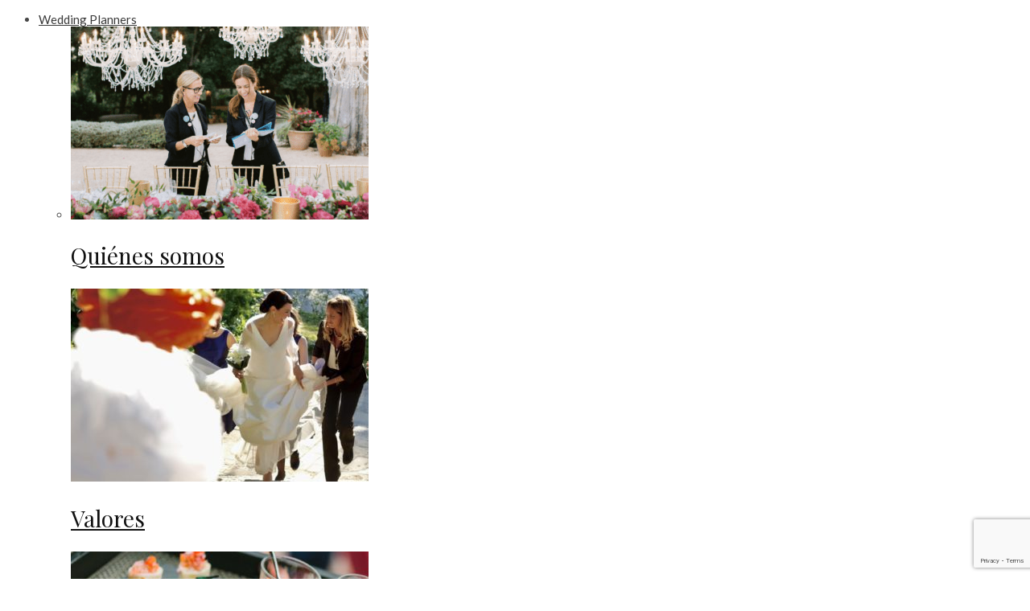

--- FILE ---
content_type: text/html; charset=UTF-8
request_url: https://sophiekorsweddings.com/barcelona-bridal-fashion-week-dia-3/
body_size: 21280
content:
<!DOCTYPE html>

<html lang="es-ES">
<head>
  <meta charset="UTF-8">
  <meta name="viewport" content="width=device-width, initial-scale=1">
  <link rel="profile" href="http://gmpg.org/xfn/11">
  <link rel="pingback" href="https://sophiekorsweddings.com/xmlrpc.php">
  <link rel="shortcut icon" href="https://sophiekorsweddings.com/wp-content/uploads/2023/09/Sin-título-2.png">
  <link rel="apple-touch-icon" href="" />
  <meta name='robots' content='index, follow, max-image-preview:large, max-snippet:-1, max-video-preview:-1' />
<link rel="alternate" hreflang="es" href="https://sophiekorsweddings.com/barcelona-bridal-fashion-week-dia-3/" />

	<!-- This site is optimized with the Yoast SEO plugin v20.7 - https://yoast.com/wordpress/plugins/seo/ -->
	<title>Barcelona Bridal Fashion Week, día 3 - Sophie Kors Weddings</title>
	<meta name="description" content="En este post os descubrimos las tendencias de los desfiles que tuvieron lugar durante la tercera jornada de la BBFW." />
	<link rel="canonical" href="https://sophiekorsweddings.com/barcelona-bridal-fashion-week-dia-3/" />
	<meta property="og:locale" content="es_ES" />
	<meta property="og:type" content="article" />
	<meta property="og:title" content="Barcelona Bridal Fashion Week, día 3 - Sophie Kors Weddings" />
	<meta property="og:description" content="En este post os descubrimos las tendencias de los desfiles que tuvieron lugar durante la tercera jornada de la BBFW." />
	<meta property="og:url" content="https://sophiekorsweddings.com/barcelona-bridal-fashion-week-dia-3/" />
	<meta property="og:site_name" content="Sophie Kors Weddings" />
	<meta property="article:published_time" content="2022-05-16T11:31:02+00:00" />
	<meta property="og:image" content="https://sophiekorsweddings.com/wp-content/uploads/2022/05/desfile-novias-bbfw-2.jpeg" />
	<meta property="og:image:width" content="750" />
	<meta property="og:image:height" content="500" />
	<meta property="og:image:type" content="image/jpeg" />
	<meta name="author" content="Marta" />
	<meta name="twitter:card" content="summary_large_image" />
	<meta name="twitter:label1" content="Escrito por" />
	<meta name="twitter:data1" content="Marta" />
	<meta name="twitter:label2" content="Tiempo de lectura" />
	<meta name="twitter:data2" content="5 minutos" />
	<script type="application/ld+json" class="yoast-schema-graph">{"@context":"https://schema.org","@graph":[{"@type":"WebPage","@id":"https://sophiekorsweddings.com/barcelona-bridal-fashion-week-dia-3/","url":"https://sophiekorsweddings.com/barcelona-bridal-fashion-week-dia-3/","name":"Barcelona Bridal Fashion Week, día 3 - Sophie Kors Weddings","isPartOf":{"@id":"https://sophiekorsweddings.com/#website"},"primaryImageOfPage":{"@id":"https://sophiekorsweddings.com/barcelona-bridal-fashion-week-dia-3/#primaryimage"},"image":{"@id":"https://sophiekorsweddings.com/barcelona-bridal-fashion-week-dia-3/#primaryimage"},"thumbnailUrl":"https://sophiekorsweddings.com/wp-content/uploads/2022/05/desfile-novias-bbfw-2.jpeg","datePublished":"2022-05-16T11:31:02+00:00","dateModified":"2022-05-16T11:31:02+00:00","author":{"@id":"https://sophiekorsweddings.com/#/schema/person/292779e9985d6cf59a30ac29c4651461"},"description":"En este post os descubrimos las tendencias de los desfiles que tuvieron lugar durante la tercera jornada de la BBFW.","breadcrumb":{"@id":"https://sophiekorsweddings.com/barcelona-bridal-fashion-week-dia-3/#breadcrumb"},"inLanguage":"es","potentialAction":[{"@type":"ReadAction","target":["https://sophiekorsweddings.com/barcelona-bridal-fashion-week-dia-3/"]}]},{"@type":"ImageObject","inLanguage":"es","@id":"https://sophiekorsweddings.com/barcelona-bridal-fashion-week-dia-3/#primaryimage","url":"https://sophiekorsweddings.com/wp-content/uploads/2022/05/desfile-novias-bbfw-2.jpeg","contentUrl":"https://sophiekorsweddings.com/wp-content/uploads/2022/05/desfile-novias-bbfw-2.jpeg","width":750,"height":500},{"@type":"BreadcrumbList","@id":"https://sophiekorsweddings.com/barcelona-bridal-fashion-week-dia-3/#breadcrumb","itemListElement":[{"@type":"ListItem","position":1,"name":"Portada","item":"https://sophiekorsweddings.com/"},{"@type":"ListItem","position":2,"name":"Barcelona Bridal Fashion Week, día 3"}]},{"@type":"WebSite","@id":"https://sophiekorsweddings.com/#website","url":"https://sophiekorsweddings.com/","name":"Sophie Kors Weddings","description":"Wedding Planner Barcelona","potentialAction":[{"@type":"SearchAction","target":{"@type":"EntryPoint","urlTemplate":"https://sophiekorsweddings.com/?s={search_term_string}"},"query-input":"required name=search_term_string"}],"inLanguage":"es"},{"@type":"Person","@id":"https://sophiekorsweddings.com/#/schema/person/292779e9985d6cf59a30ac29c4651461","name":"Marta","image":{"@type":"ImageObject","inLanguage":"es","@id":"https://sophiekorsweddings.com/#/schema/person/image/","url":"https://secure.gravatar.com/avatar/afdcb6cbdac4164f7dda930a23d8c976?s=96&d=mm&r=g","contentUrl":"https://secure.gravatar.com/avatar/afdcb6cbdac4164f7dda930a23d8c976?s=96&d=mm&r=g","caption":"Marta"},"url":"https://sophiekorsweddings.com/author/marta/"}]}</script>
	<!-- / Yoast SEO plugin. -->


<link rel='dns-prefetch' href='//cdnjs.cloudflare.com' />
<link rel='dns-prefetch' href='//maxcdn.bootstrapcdn.com' />
<link rel='dns-prefetch' href='//ajax.googleapis.com' />
<link rel='dns-prefetch' href='//fonts.googleapis.com' />
<link rel="alternate" type="application/rss+xml" title="Sophie Kors Weddings &raquo; Feed" href="https://sophiekorsweddings.com/feed/" />
<link rel="alternate" type="application/rss+xml" title="Sophie Kors Weddings &raquo; Feed de los comentarios" href="https://sophiekorsweddings.com/comments/feed/" />
<link rel="alternate" type="application/rss+xml" title="Sophie Kors Weddings &raquo; Comentario Barcelona Bridal Fashion Week, día 3 del feed" href="https://sophiekorsweddings.com/barcelona-bridal-fashion-week-dia-3/feed/" />
<style type="text/css">
img.wp-smiley,
img.emoji {
	display: inline !important;
	border: none !important;
	box-shadow: none !important;
	height: 1em !important;
	width: 1em !important;
	margin: 0 0.07em !important;
	vertical-align: -0.1em !important;
	background: none !important;
	padding: 0 !important;
}
</style>
	<link data-minify="1" rel='stylesheet' id='thememove-font-awesome-css'  href='https://sophiekorsweddings.com/wp-content/cache/min/1/font-awesome/4.4.0/css/font-awesome.min.css?ver=1745315427' type='text/css' media='all' />
<link data-minify="1" rel='stylesheet' id='jquery-ui-css'  href='https://sophiekorsweddings.com/wp-content/cache/min/1/ajax/libs/jqueryui/1.8.1/themes/base/jquery-ui.css?ver=1745315428' type='text/css' media='all' />
<link data-minify="1" rel='stylesheet' id='qligg-swiper-css'  href='https://sophiekorsweddings.com/wp-content/cache/min/1/wp-content/plugins/insta-gallery/assets/frontend/swiper/swiper.min.css?ver=1745315428' type='text/css' media='all' />
<link data-minify="1" rel='stylesheet' id='qligg-frontend-css'  href='https://sophiekorsweddings.com/wp-content/cache/min/1/wp-content/plugins/insta-gallery/build/frontend/css/style.css?ver=1745315428' type='text/css' media='all' />
<link rel='stylesheet' id='buttons-css'  href='https://sophiekorsweddings.com/wp-includes/css/buttons.min.css?ver=9f8068e24cc4ded36cf09855febac2c4' type='text/css' media='all' />
<link data-minify="1" rel='stylesheet' id='dashicons-css'  href='https://sophiekorsweddings.com/wp-content/cache/min/1/wp-includes/css/dashicons.min.css?ver=1745315428' type='text/css' media='all' />
<link rel='stylesheet' id='mediaelement-css'  href='https://sophiekorsweddings.com/wp-includes/js/mediaelement/mediaelementplayer-legacy.min.css?ver=4.2.16' type='text/css' media='all' />
<link rel='stylesheet' id='wp-mediaelement-css'  href='https://sophiekorsweddings.com/wp-includes/js/mediaelement/wp-mediaelement.min.css?ver=9f8068e24cc4ded36cf09855febac2c4' type='text/css' media='all' />
<link rel='stylesheet' id='media-views-css'  href='https://sophiekorsweddings.com/wp-includes/css/media-views.min.css?ver=9f8068e24cc4ded36cf09855febac2c4' type='text/css' media='all' />
<link rel='stylesheet' id='wp-components-css'  href='https://sophiekorsweddings.com/wp-includes/css/dist/components/style.min.css?ver=9f8068e24cc4ded36cf09855febac2c4' type='text/css' media='all' />
<link rel='stylesheet' id='wp-block-editor-css'  href='https://sophiekorsweddings.com/wp-includes/css/dist/block-editor/style.min.css?ver=9f8068e24cc4ded36cf09855febac2c4' type='text/css' media='all' />
<link rel='stylesheet' id='wp-nux-css'  href='https://sophiekorsweddings.com/wp-includes/css/dist/nux/style.min.css?ver=9f8068e24cc4ded36cf09855febac2c4' type='text/css' media='all' />
<link rel='stylesheet' id='wp-reusable-blocks-css'  href='https://sophiekorsweddings.com/wp-includes/css/dist/reusable-blocks/style.min.css?ver=9f8068e24cc4ded36cf09855febac2c4' type='text/css' media='all' />
<link rel='stylesheet' id='wp-editor-css'  href='https://sophiekorsweddings.com/wp-includes/css/dist/editor/style.min.css?ver=9f8068e24cc4ded36cf09855febac2c4' type='text/css' media='all' />
<link data-minify="1" rel='stylesheet' id='qligg-backend-css'  href='https://sophiekorsweddings.com/wp-content/cache/min/1/wp-content/plugins/insta-gallery/build/backend/css/style.css?ver=1745315428' type='text/css' media='all' />
<link data-minify="1" rel='stylesheet' id='front-estilos-css'  href='https://sophiekorsweddings.com/wp-content/cache/min/1/wp-content/plugins/asesor-cookies-para-la-ley-en-espana/html/front/estilos.css?ver=1745315428' type='text/css' media='all' />
<link data-minify="1" rel='stylesheet' id='contact-form-7-css'  href='https://sophiekorsweddings.com/wp-content/cache/min/1/wp-content/plugins/contact-form-7/includes/css/styles.css?ver=1745315428' type='text/css' media='all' />
<link data-minify="1" rel='stylesheet' id='privateshortcodestyle-css'  href='https://sophiekorsweddings.com/wp-content/cache/min/1/wp-content/plugins/miguel-personalizacion/miguel-personalizacion.css?ver=1745315428' type='text/css' media='all' />
<link data-minify="1" rel='stylesheet' id='rs-plugin-settings-css'  href='https://sophiekorsweddings.com/wp-content/cache/min/1/wp-content/plugins/revslider/public/assets/css/settings.css?ver=1745315428' type='text/css' media='all' />
<style id='rs-plugin-settings-inline-css' type='text/css'>
#rs-demo-id {}
</style>
<link data-minify="1" rel='stylesheet' id='wpml-legacy-horizontal-list-0-css'  href='https://sophiekorsweddings.com/wp-content/cache/min/1/wp-content/plugins/sitepress-multilingual-cms/templates/language-switchers/legacy-list-horizontal/style.css?ver=1745315428' type='text/css' media='all' />
<style id='wpml-legacy-horizontal-list-0-inline-css' type='text/css'>
.wpml-ls-statics-shortcode_actions{background-color:#eeeeee;}.wpml-ls-statics-shortcode_actions, .wpml-ls-statics-shortcode_actions .wpml-ls-sub-menu, .wpml-ls-statics-shortcode_actions a {border-color:#cdcdcd;}.wpml-ls-statics-shortcode_actions a {color:#444444;background-color:#ffffff;}.wpml-ls-statics-shortcode_actions a:hover,.wpml-ls-statics-shortcode_actions a:focus {color:#000000;background-color:#eeeeee;}.wpml-ls-statics-shortcode_actions .wpml-ls-current-language>a {color:#444444;background-color:#ffffff;}.wpml-ls-statics-shortcode_actions .wpml-ls-current-language:hover>a, .wpml-ls-statics-shortcode_actions .wpml-ls-current-language>a:focus {color:#000000;background-color:#eeeeee;}
</style>
<link data-minify="1" rel='stylesheet' id='wpml-menu-item-0-css'  href='https://sophiekorsweddings.com/wp-content/cache/min/1/wp-content/plugins/sitepress-multilingual-cms/templates/language-switchers/menu-item/style.css?ver=1745315428' type='text/css' media='all' />
<link data-minify="1" rel='stylesheet' id='infinity-style-css'  href='https://sophiekorsweddings.com/wp-content/cache/min/1/wp-content/themes/lily/style.css?ver=1745315428' type='text/css' media='all' />
<link data-minify="1" rel='stylesheet' id='infinity-main-css'  href='https://sophiekorsweddings.com/wp-content/cache/min/1/wp-content/themes/lily/css/main.css?ver=1745315428' type='text/css' media='all' />
<style id='infinity-main-inline-css' type='text/css'>
.instagram-button{
display:none;
}
</style>
<link data-minify="1" rel='stylesheet' id='thememove-fonts-css'  href='https://sophiekorsweddings.com/wp-content/cache/min/1/wp-content/themes/lily/css/fonts.min.css?ver=1745315428' type='text/css' media='all' />
<link data-minify="1" rel='stylesheet' id='thememove-style-css'  href='https://sophiekorsweddings.com/wp-content/cache/min/1/wp-content/themes/lily/style.css?ver=1745315428' type='text/css' media='all' />
<link rel='stylesheet' id='kirki_google_fonts-css'  href='//fonts.googleapis.com/css?family=Lato:regular,italic,700,%7CPlayfair+Display:regular,italic,700,500,400,400,600&#038;subset=cyrillic,cyrillic-ext,devanagari,greek,greek-ext,khmer,latin,latin-ext,vietnamese' type='text/css' media='all' />
<link rel='stylesheet' id='kirki-styles-css'  href='https://sophiekorsweddings.com/wp-content/themes/lily/core/customizer/kirki/assets/css/kirki-styles.css' type='text/css' media='all' />
<style id='kirki-styles-inline-css' type='text/css'>
body{font-family:Lato;font-weight:500;background-color:#ffffff;color:#474747;}body, a , p{font-size:15px;}h1,h2,h3,h4,h5,h6, blockquote,.author-info__name, .comment-content cite.fn{font-family:Playfair Display;}h1,h2,h3,h4,h5,h6{font-weight:400;}h1, h1 a{font-size:32px;}h2, h2 a{font-size:28px;}h3, h3 a{font-size:20px;}h4, h4 a{font-size:16px;}h5, h5 a{font-size:19px;}h6, h6 a{font-size:15px;}.content-wrapper{padding-top:40px;padding-bottom:0px;padding-left:15px;padding-right:15px;background-color:#ffffff;}.big-title.image-background{background-image:url("http://lily.thememove.com/data/images/page_heading_title_bg.jpg");}.big-title{background-color:#ffffff;}.big-title .entry-title{color:#111111;}.big-title.image-background .entry-title{padding-top:75px;padding-bottom:75px;padding-left:0px;padding-right:0px;font-family:Playfair Display;font-weight:400;font-size:36px;letter-spacing:0.05em;}button, a.button, input[type='button'], input[type='reset'], input[type='submit']{padding-top:10px;padding-bottom:10px;padding-left:15px;padding-right:15px;font-family:Lato;font-weight:600;font-size:12px;letter-spacing:0.1em;background-color:#3b3b3b;border-color:#3b3b3b;color:#ffffff!important;}.mobile-menu > ul li.menu-item .sub-menu li.badge:after, .nav .sub-menu li.badge:after, .footer > .container > .row > [class*='col-']:after, .scrollup, .tm-aboutme__social__item--circle a, .tm-aboutme__social__item--square a, .tm-aboutme__social__item--outline-circle a:hover, .tm-aboutme__social__item--outline-square a:hover, .post-categories a{background-color:#3b3b3b;}.mobile-menu > ul li.menu-item .sub-menu li.badge:after, .nav .sub-menu li.badge:after, .tm-aboutme__social__item a, .widget_tag_cloud .tagcloud a:hover, .post .post-tags a:hover{border-color:#3b3b3b;}.widget-title:before, .widget-title:after, .widgettitle:before, .widgettitle:after, .heading-title:before, .heading-title:after{border-top-color:#3b3b3b;}.mobile-menu > ul li.menu-item .sub-menu li.badge:hover:after, .nav .sub-menu li.badge:hover:after, .tm-twitter .time > i, .widget_categories li:hover, .widget_categories ul li:hover > a, .widget_tag_cloud .tagcloud a:hover, blockquote:before, .post .post-tags a:hover, .post .post-comments .comments-link:before, .post .post-comments a:hover, .pagination.posts-pagination .page-numbers:hover, .pagination.posts-pagination .page-numbers.current, .pagination.loop-pagination .page-numbers:hover, .pagination.loop-pagination .page-numbers.current, .post.format-quote .source-name span, .post.format-quote .post-quote:after, .post-date:before, .post-img .fa, .big-title.color-background h1 span, .search .page-title span{color:#3b3b3b;}.recent-posts h3 > a:hover, .tm-aboutme__social__item--outline-circle a, .tm-aboutme__social__item--outline-square a, .tm-aboutme__social__item--circle a:hover, .tm-aboutme__social__item--square a:hover, .post .entry-title a:hover, .pagination.posts-pagination .next:hover:after, .pagination.posts-pagination .prev:hover:after, .pagination.loop-pagination .next:hover:after, .pagination.loop-pagination .prev:hover:after{color:#3b3b3b!important;}.recent-posts h3 > a, .post .entry-title a, a.author-info__name, .comment-content cite.fn, .comment-content cite.fn a{color:#111111!important;}h1, h2, h3, h4, h5, h6{color:#282828;}a, a:visited, a:focus{color:#3b3b3b;}.post .entry-content .more-link a{border-color:#3b3b3b;}a:hover, .widget_categories li, .widget_categories a, .widget_tag_cloud .tagcloud a, .post .post-tags a, a.page-numbers{color:#474747;}.post .entry-content .more-link a:hover:after{background-color:#474747;}.header{background-color:#ffffff;color:#858585;border-bottom-color:#eeeeee;}.social a{color:#cccccc;}.social a:hover{color:#3b3b3b!important;}.search-box .search-field{color:#3b3b3b;border-bottom-color:#eeeeee;}.search-form:after{background-color:#3b3b3b;}.search-box .fa-search{color:#3b3b3b;}.nav{background-color:#ffffff;}.nav a{color:#111111;}.nav li:hover > a, .nav .menu-item-has-children > a:after, .nav .current_page_parent > a, .nav .current-menu-item > a{color:#3b3b3b;}.nav .sub-menu{background-color:#ffffff;border-top-color:#3b3b3b;border-bottom-color:#3b3b3b;border-left-color:#eeeeee;border-right-color:#eeeeee;}.nav .sub-menu a, .nav .sub-menu a:after{color:#666666;}.nav .sub-menu li:hover > a, .nav .sub-menu li:hover > a:after{color:#3b3b3b;}.menu-link .lines, .menu-link .lines:before, .menu-link .lines:after{background-color:#858585;}.menu-link.active .lines:before, .menu-link.active .lines:after{background-color:#3b3b3b;}button:hover, a.button:hover, input[type='button']:hover, input[type='reset']:hover, input[type='submit']:hover, button:focus, a.button:focus, input[type='button']:focus, input[type='reset']:focus, input[type='submit']:focus{background-color:#ffffff;border-color:#3b3b3b;color:#3b3b3b!important;}.footer{background-color:#ffffff;border-top-color:#eeeeee;color:#666666;}.footer a{color:#3b3b3b;}.footer a:hover{color:#666666;}.footer-menu{background-color:#f7f7f7;}.footer-menu .menu > li > a{color:#666666;}.footer-menu .menu > li:after{background-color:#666666;}.footer-menu .menu > li > a:hover{color:#3b3b3b;}.copyright{background-color:#ffffff;}.copyright p{color:#111111;}.copyright p a{color:#3b3b3b;}.copyright p a:hover{color:#111111;}@media ( max-width: 1199px ){.nav{border-top-color:#3b3b3b;border-bottom-color:#3b3b3b;border-left-color:#eeeeee;border-right-color:#eeeeee;}.nav li .sub-menu{background-color:#ffffff;}.sub-menu-toggle{background-color:#ffffff;color:#3b3b3b;}}
</style>
<script type='text/javascript' src='https://sophiekorsweddings.com/wp-includes/js/jquery/jquery.min.js?ver=3.6.0' id='jquery-core-js'></script>
<script type='text/javascript' src='https://sophiekorsweddings.com/wp-includes/js/jquery/jquery-migrate.min.js?ver=3.3.2' id='jquery-migrate-js'></script>
<script type='text/javascript' id='front-principal-js-extra'>
/* <![CDATA[ */
var cdp_cookies_info = {"url_plugin":"https:\/\/sophiekorsweddings.com\/wp-content\/plugins\/asesor-cookies-para-la-ley-en-espana\/plugin.php","url_admin_ajax":"https:\/\/sophiekorsweddings.com\/wp-admin\/admin-ajax.php"};
/* ]]> */
</script>
<script data-minify="1" type='text/javascript' src='https://sophiekorsweddings.com/wp-content/cache/min/1/wp-content/plugins/asesor-cookies-para-la-ley-en-espana/html/front/principal.js?ver=1745315428' id='front-principal-js'></script>
<script type='text/javascript' src='https://sophiekorsweddings.com/wp-content/plugins/revslider/public/assets/js/jquery.themepunch.tools.min.js?ver=5.2.5.3' id='tp-tools-js'></script>
<script type='text/javascript' src='https://sophiekorsweddings.com/wp-content/plugins/revslider/public/assets/js/jquery.themepunch.revolution.min.js?ver=5.2.5.3' id='revmin-js'></script>
<script type='text/javascript' src='https://sophiekorsweddings.com/wp-content/themes/lily/js/snap.min.js?ver=9f8068e24cc4ded36cf09855febac2c4' id='infinity-js-snap-js'></script>
<script data-minify="1" type='text/javascript' src='https://sophiekorsweddings.com/wp-content/cache/min/1/ajax/libs/masonry/3.3.1/masonry.pkgd.min.js?ver=1745315429' id='thememove-masonry-js'></script>
<script data-minify="1" type='text/javascript' src='https://sophiekorsweddings.com/wp-content/cache/min/1/ajax/libs/jquery.imagesloaded/4.0.0/imagesloaded.pkgd.min.js?ver=1745315429' id='thememove-images-loaded-js'></script>
<link rel="https://api.w.org/" href="https://sophiekorsweddings.com/wp-json/" /><link rel="alternate" type="application/json" href="https://sophiekorsweddings.com/wp-json/wp/v2/posts/8269" /><link rel="EditURI" type="application/rsd+xml" title="RSD" href="https://sophiekorsweddings.com/xmlrpc.php?rsd" />
<link rel="wlwmanifest" type="application/wlwmanifest+xml" href="https://sophiekorsweddings.com/wp-includes/wlwmanifest.xml" /> 

<link rel='shortlink' href='https://sophiekorsweddings.com/?p=8269' />
<link rel="alternate" type="application/json+oembed" href="https://sophiekorsweddings.com/wp-json/oembed/1.0/embed?url=https%3A%2F%2Fsophiekorsweddings.com%2Fbarcelona-bridal-fashion-week-dia-3%2F" />
<link rel="alternate" type="text/xml+oembed" href="https://sophiekorsweddings.com/wp-json/oembed/1.0/embed?url=https%3A%2F%2Fsophiekorsweddings.com%2Fbarcelona-bridal-fashion-week-dia-3%2F&#038;format=xml" />
<meta name="generator" content="WPML ver:4.4.9 stt:1,2;" />

		<!-- GA Google Analytics @ https://m0n.co/ga -->
		<script type="text/javascript">
			var _gaq = _gaq || [];
			_gaq.push(['_setAccount', 'UA-33197094-1']);
			_gaq.push(['_trackPageview']);
			(function() {
				var ga = document.createElement('script'); ga.type = 'text/javascript'; ga.async = true;
				ga.src = ('https:' == document.location.protocol ? 'https://ssl' : 'http://www') + '.google-analytics.com/ga.js';
				var s = document.getElementsByTagName('script')[0]; s.parentNode.insertBefore(ga, s);
			})();
		</script>

	<!DOCTYPE html PUBLIC "-//W3C//DTD HTML 4.0 Transitional//EN" "http://www.w3.org/TR/REC-html40/loose.dtd">
<html><head><meta name="generator" content="Powered by WPBakery Page Builder - drag and drop page builder for WordPress.">
<meta name="generator" content="Powered by Slider Revolution 5.2.5.3 - responsive, Mobile-Friendly Slider Plugin for WordPress with comfortable drag and drop interface.">
<noscript><style> .wpb_animate_when_almost_visible { opacity: 1; }</style></noscript><noscript><style id="rocket-lazyload-nojs-css">.rll-youtube-player, [data-lazy-src]{display:none !important;}</style></noscript></head>

<body class="post-template-default single single-post postid-8269 single-format-standard group-blog full-width scheme wpb-js-composer js-comp-ver-6.9.0 vc_responsive">
<div class="snap-drawers">
  <div class="snap-drawer snap-drawer-left">
    <div class="mobile-menu"><ul id="mobile-menu" class="menu"><li id="menu-item-868" class="menu-item menu-item-type-custom menu-item-object-custom menu-item-has-children menu-item-868 mega-menu"><a href="http://www.sophiekorsweddings.com/wedding-planners/">Wedding Planners</a><i class="sub-menu-toggle fa fa-angle-down"></i>
<ul class="sub-menu">
	<li id="menu-item-869" class="menu-item menu-item-type-post_type menu-item-object-tm_mega_menu menu-item-869"><div class="mega-menu-content"><div class="vc_row wpb_row row"><div class="wpb_column vc_column_container col-sm-12"><div class="vc_column-inner"><div class="wpb_wrapper">  <div class="tm-post-grid megamenu_centrado">

    
                        <div class="post-simple-layout container">
      <div class="row">       
            
                
        
          <div class="col-sm-4">
            <article class="post-simple-item post-857 post type-post status-publish format-standard has-post-thumbnail hentry category-blog category-home">
      <div class="post-img">
      <a href="https://sophiekorsweddings.com/quienes-somos/"><img width="370" height="240" src="data:image/svg+xml,%3Csvg%20xmlns='http://www.w3.org/2000/svg'%20viewBox='0%200%20370%20240'%3E%3C/svg%3E" class="attachment-simple-thumb size-simple-thumb wp-post-image" alt="" data-lazy-src="https://sophiekorsweddings.com/wp-content/uploads/2016/11/wedding-planner-barcelona-370x240.png"><noscript><img width="370" height="240" src="https://sophiekorsweddings.com/wp-content/uploads/2016/11/wedding-planner-barcelona-370x240.png" class="attachment-simple-thumb size-simple-thumb wp-post-image" alt="" loading="lazy"></noscript></a>
                </div>
  
  <div class="entry-header">
    <h2 class="entry-title"><a href="https://sophiekorsweddings.com/quienes-somos/" rel="bookmark">Quiénes somos</a></h2>    <!--<div class="post-date">
      <span class="posted-on"><time class="entry-date published" datetime="2016-11-08T12:22:50+01:00">08/11/2016</time><time class="updated" datetime="2022-04-03T18:25:37+02:00">03/04/2022</time></span><span class="byline"> by <span class="author vcard"><a class="url fn n" href="https://sophiekorsweddings.com/author/sophiekors_user/">sophiekors_user</a></span></span>    </div>-->
    <!--post-date-->
  </div>
  <!-- .entry-header -->
</article>          </div>
        
                
        
          <div class="col-sm-4">
            <article class="post-simple-item post-861 post type-post status-publish format-standard has-post-thumbnail hentry category-bodas category-eventos">
      <div class="post-img">
      <a href="https://sophiekorsweddings.com/valores/"><img width="370" height="240" src="data:image/svg+xml,%3Csvg%20xmlns='http://www.w3.org/2000/svg'%20viewBox='0%200%20370%20240'%3E%3C/svg%3E" class="attachment-simple-thumb size-simple-thumb wp-post-image" alt="valores" data-lazy-src="https://sophiekorsweddings.com/wp-content/uploads/2016/11/valores-370x240.jpg"><noscript><img width="370" height="240" src="https://sophiekorsweddings.com/wp-content/uploads/2016/11/valores-370x240.jpg" class="attachment-simple-thumb size-simple-thumb wp-post-image" alt="valores" loading="lazy"></noscript></a>
                </div>
  
  <div class="entry-header">
    <h2 class="entry-title"><a href="https://sophiekorsweddings.com/valores/" rel="bookmark">Valores</a></h2>    <!--<div class="post-date">
      <span class="posted-on"><time class="entry-date published" datetime="2016-11-08T12:24:31+01:00">08/11/2016</time><time class="updated" datetime="2019-05-02T11:37:15+02:00">02/05/2019</time></span><span class="byline"> by <span class="author vcard"><a class="url fn n" href="https://sophiekorsweddings.com/author/sophiekors_user/">sophiekors_user</a></span></span>    </div>-->
    <!--post-date-->
  </div>
  <!-- .entry-header -->
</article>          </div>
        
                
        
          <div class="col-sm-4">
            <article class="post-simple-item post-863 post type-post status-publish format-standard has-post-thumbnail hentry category-caterings category-decoracion category-musica tag-wedding-planners">
      <div class="post-img">
      <a href="https://sophiekorsweddings.com/colaboradores/"><img width="370" height="240" src="data:image/svg+xml,%3Csvg%20xmlns='http://www.w3.org/2000/svg'%20viewBox='0%200%20370%20240'%3E%3C/svg%3E" class="attachment-simple-thumb size-simple-thumb wp-post-image" alt="Colaboradores-sophiekorsweddings" data-lazy-src="https://sophiekorsweddings.com/wp-content/uploads/2016/11/catering-colaborador-Sophie-Kors-weddings-370x240.jpg"><noscript><img width="370" height="240" src="https://sophiekorsweddings.com/wp-content/uploads/2016/11/catering-colaborador-Sophie-Kors-weddings-370x240.jpg" class="attachment-simple-thumb size-simple-thumb wp-post-image" alt="Colaboradores-sophiekorsweddings" loading="lazy"></noscript></a>
                </div>
  
  <div class="entry-header">
    <h2 class="entry-title"><a href="https://sophiekorsweddings.com/colaboradores/" rel="bookmark">Colaboradores</a></h2>    <!--<div class="post-date">
      <span class="posted-on"><time class="entry-date published" datetime="2016-11-08T12:25:09+01:00">08/11/2016</time><time class="updated" datetime="2017-01-09T13:05:29+01:00">09/01/2017</time></span><span class="byline"> by <span class="author vcard"><a class="url fn n" href="https://sophiekorsweddings.com/author/sophiekors_user/">sophiekors_user</a></span></span>    </div>-->
    <!--post-date-->
  </div>
  <!-- .entry-header -->
</article>          </div>
                    </div></div>                        </div>
</div></div></div></div></div></li>
</ul>
</li>
<li id="menu-item-929" class="menu-item menu-item-type-custom menu-item-object-custom menu-item-has-children menu-item-929 mega-menu"><a href="http://www.sophiekorsweddings.com/bodas/">Bodas & Eventos</a><i class="sub-menu-toggle fa fa-angle-down"></i>
<ul class="sub-menu">
	<li id="menu-item-982" class="menu-item menu-item-type-post_type menu-item-object-tm_mega_menu menu-item-982"><div class="mega-menu-content"><div class="vc_row wpb_row row"><div class="wpb_column vc_column_container col-sm-12"><div class="vc_column-inner"><div class="wpb_wrapper">  <div class="tm-post-grid megamenu_centrado">

    
                        <div class="post-simple-layout container">
      <div class="row">       
            
                
        
          <div class="col-sm-4">
            <article class="post-simple-item post-6635 post type-post status-publish format-standard has-post-thumbnail hentry category-bodas category-eventos">
      <div class="post-img">
      <a href="https://sophiekorsweddings.com/eventos-sociales/"><img width="370" height="240" src="data:image/svg+xml,%3Csvg%20xmlns='http://www.w3.org/2000/svg'%20viewBox='0%200%20370%20240'%3E%3C/svg%3E" class="attachment-simple-thumb size-simple-thumb wp-post-image" alt="" data-lazy-src="https://sophiekorsweddings.com/wp-content/uploads/2020/06/eventos-370x240.jpeg"><noscript><img width="370" height="240" src="https://sophiekorsweddings.com/wp-content/uploads/2020/06/eventos-370x240.jpeg" class="attachment-simple-thumb size-simple-thumb wp-post-image" alt="" loading="lazy"></noscript></a>
                </div>
  
  <div class="entry-header">
    <h2 class="entry-title"><a href="https://sophiekorsweddings.com/eventos-sociales/" rel="bookmark">Eventos Sociales</a></h2>    <!--<div class="post-date">
      <span class="posted-on"><time class="entry-date published" datetime="2020-06-15T09:18:17+02:00">15/06/2020</time><time class="updated" datetime="2020-06-16T19:26:03+02:00">16/06/2020</time></span><span class="byline"> by <span class="author vcard"><a class="url fn n" href="https://sophiekorsweddings.com/author/sophiekors_user/">sophiekors_user</a></span></span>    </div>-->
    <!--post-date-->
  </div>
  <!-- .entry-header -->
</article>          </div>
        
                
        
          <div class="col-sm-4">
            <article class="post-simple-item post-912 post type-post status-publish format-standard has-post-thumbnail hentry category-decoracion tag-bodas">
      <div class="post-img">
      <a href="https://sophiekorsweddings.com/estilos-de-boda/"><img width="370" height="240" src="data:image/svg+xml,%3Csvg%20xmlns='http://www.w3.org/2000/svg'%20viewBox='0%200%20370%20240'%3E%3C/svg%3E" class="attachment-simple-thumb size-simple-thumb wp-post-image" alt="estilos de bodas sophiekorsweddings" data-lazy-src="https://sophiekorsweddings.com/wp-content/uploads/2016/11/estilos_de_bodas_sophiekorsweddings-e1479393088491-370x240.jpg"><noscript><img width="370" height="240" src="https://sophiekorsweddings.com/wp-content/uploads/2016/11/estilos_de_bodas_sophiekorsweddings-e1479393088491-370x240.jpg" class="attachment-simple-thumb size-simple-thumb wp-post-image" alt="estilos de bodas sophiekorsweddings" loading="lazy"></noscript></a>
                </div>
  
  <div class="entry-header">
    <h2 class="entry-title"><a href="https://sophiekorsweddings.com/estilos-de-boda/" rel="bookmark">Estilos de bodas</a></h2>    <!--<div class="post-date">
      <span class="posted-on"><time class="entry-date published" datetime="2016-11-08T13:06:26+01:00">08/11/2016</time><time class="updated" datetime="2018-10-16T15:44:08+02:00">16/10/2018</time></span><span class="byline"> by <span class="author vcard"><a class="url fn n" href="https://sophiekorsweddings.com/author/sophiekors_user/">sophiekors_user</a></span></span>    </div>-->
    <!--post-date-->
  </div>
  <!-- .entry-header -->
</article>          </div>
        
                
        
          <div class="col-sm-4">
            <article class="post-simple-item post-908 post type-post status-publish format-standard has-post-thumbnail hentry">
      <div class="post-img">
      <a href="https://sophiekorsweddings.com/organizacion-y-coordinacion/"><img width="370" height="240" src="data:image/svg+xml,%3Csvg%20xmlns='http://www.w3.org/2000/svg'%20viewBox='0%200%20370%20240'%3E%3C/svg%3E" class="attachment-simple-thumb size-simple-thumb wp-post-image" alt="organizacion y coordinacion sophiekorsweddings" data-lazy-src="https://sophiekorsweddings.com/wp-content/uploads/2016/11/organizacion_y_coordinacion_sophiekorsweddings-370x240.jpg"><noscript><img width="370" height="240" src="https://sophiekorsweddings.com/wp-content/uploads/2016/11/organizacion_y_coordinacion_sophiekorsweddings-370x240.jpg" class="attachment-simple-thumb size-simple-thumb wp-post-image" alt="organizacion y coordinacion sophiekorsweddings" loading="lazy"></noscript></a>
                </div>
  
  <div class="entry-header">
    <h2 class="entry-title"><a href="https://sophiekorsweddings.com/organizacion-y-coordinacion/" rel="bookmark">Organización y Coordinación</a></h2>    <!--<div class="post-date">
      <span class="posted-on"><time class="entry-date published" datetime="2016-11-08T13:05:33+01:00">08/11/2016</time><time class="updated" datetime="2019-01-01T20:19:35+01:00">01/01/2019</time></span><span class="byline"> by <span class="author vcard"><a class="url fn n" href="https://sophiekorsweddings.com/author/sophiekors_user/">sophiekors_user</a></span></span>    </div>-->
    <!--post-date-->
  </div>
  <!-- .entry-header -->
</article>          </div>
                    </div></div>                        </div>
</div></div></div></div></div></li>
</ul>
</li>
<li id="menu-item-6721" class="menu-item menu-item-type-post_type menu-item-object-page menu-item-6721"><a href="https://sophiekorsweddings.com/prensa/">Prensa</a><i class="sub-menu-toggle fa fa-angle-down"></i></li>
<li id="menu-item-933" class="menu-item menu-item-type-custom menu-item-object-custom menu-item-has-children menu-item-933 mega-menu"><a href="#">Portfolio</a><i class="sub-menu-toggle fa fa-angle-down"></i>
<ul class="sub-menu">
	<li id="menu-item-1600" class="menu-item menu-item-type-post_type menu-item-object-tm_mega_menu menu-item-1600"><div class="mega-menu-content"><div class="vc_row wpb_row row"><div class="wpb_column vc_column_container col-sm-12"><div class="vc_column-inner"><div class="wpb_wrapper">  <div class="tm-post-grid megamenu_centrado">

    
                        <div class="post-simple-layout container">
      <div class="row">       
            
                
        
          <div class="col-sm-6">
            <article class="post-simple-item post-1222 post type-post status-publish format-standard has-post-thumbnail hentry category-bodas tag-portfolio-menu">
      <div class="post-img">
      <a href="https://sophiekorsweddings.com/portfolio-de-bodas/"><img width="370" height="240" src="data:image/svg+xml,%3Csvg%20xmlns='http://www.w3.org/2000/svg'%20viewBox='0%200%20370%20240'%3E%3C/svg%3E" class="attachment-simple-thumb size-simple-thumb wp-post-image" alt="boda novios" data-lazy-src="https://sophiekorsweddings.com/wp-content/uploads/2016/12/unnamed-e1481115899224-370x240.jpg"><noscript><img width="370" height="240" src="https://sophiekorsweddings.com/wp-content/uploads/2016/12/unnamed-e1481115899224-370x240.jpg" class="attachment-simple-thumb size-simple-thumb wp-post-image" alt="boda novios" loading="lazy"></noscript></a>
                </div>
  
  <div class="entry-header">
    <h2 class="entry-title"><a href="https://sophiekorsweddings.com/portfolio-de-bodas/" rel="bookmark">Portfolio Bodas</a></h2>    <!--<div class="post-date">
      <span class="posted-on"><time class="entry-date published" datetime="2016-12-06T13:18:07+01:00">06/12/2016</time><time class="updated" datetime="2021-11-05T08:36:49+01:00">05/11/2021</time></span><span class="byline"> by <span class="author vcard"><a class="url fn n" href="https://sophiekorsweddings.com/author/sophiekors_user/">sophiekors_user</a></span></span>    </div>-->
    <!--post-date-->
  </div>
  <!-- .entry-header -->
</article>          </div>
        
                
        
          <div class="col-sm-6">
            <article class="post-simple-item post-1224 post type-post status-publish format-standard has-post-thumbnail hentry category-eventos">
      <div class="post-img">
      <a href="https://sophiekorsweddings.com/portfolio-de-eventos/"><img width="370" height="240" src="data:image/svg+xml,%3Csvg%20xmlns='http://www.w3.org/2000/svg'%20viewBox='0%200%20370%20240'%3E%3C/svg%3E" class="attachment-simple-thumb size-simple-thumb wp-post-image" alt="" data-lazy-src="https://sophiekorsweddings.com/wp-content/uploads/2016/12/evento-barcelona-1-370x240.jpg"><noscript><img width="370" height="240" src="https://sophiekorsweddings.com/wp-content/uploads/2016/12/evento-barcelona-1-370x240.jpg" class="attachment-simple-thumb size-simple-thumb wp-post-image" alt="" loading="lazy"></noscript></a>
                </div>
  
  <div class="entry-header">
    <h2 class="entry-title"><a href="https://sophiekorsweddings.com/portfolio-de-eventos/" rel="bookmark">Portfolio Eventos</a></h2>    <!--<div class="post-date">
      <span class="posted-on"><time class="entry-date published" datetime="2016-12-06T10:22:26+01:00">06/12/2016</time><time class="updated" datetime="2021-03-02T17:18:02+01:00">02/03/2021</time></span><span class="byline"> by <span class="author vcard"><a class="url fn n" href="https://sophiekorsweddings.com/author/sophiekors_user/">sophiekors_user</a></span></span>    </div>-->
    <!--post-date-->
  </div>
  <!-- .entry-header -->
</article>          </div>
                    </div></div>                        </div>
</div></div></div></div></div></li>
</ul>
</li>
<li id="menu-item-1527" class="menu-item menu-item-type-custom menu-item-object-custom menu-item-1527"><a href="http://www.sophiekorsweddings.com/blog">Blog</a><i class="sub-menu-toggle fa fa-angle-down"></i></li>
<li id="menu-item-935" class="menu-item menu-item-type-custom menu-item-object-custom menu-item-935"><a href="http://www.sophiekorsweddings.com/contacto/">Contacto</a><i class="sub-menu-toggle fa fa-angle-down"></i></li>
<li id="menu-item-wpml-ls-43-es" class="menu-item-language menu-item-language-current menu-item wpml-ls-slot-43 wpml-ls-item wpml-ls-item-es wpml-ls-current-language wpml-ls-menu-item wpml-ls-first-item menu-item-type-wpml_ls_menu_item menu-item-object-wpml_ls_menu_item menu-item-has-children menu-item-wpml-ls-43-es"><a title="ES" href="https://sophiekorsweddings.com/barcelona-bridal-fashion-week-dia-3/"><span class="wpml-ls-native" lang="es">ES</span></a><i class="sub-menu-toggle fa fa-angle-down"></i>
<ul class="sub-menu">
	<li id="menu-item-wpml-ls-43-en" class="menu-item-language menu-item wpml-ls-slot-43 wpml-ls-item wpml-ls-item-en wpml-ls-menu-item wpml-ls-last-item menu-item-type-wpml_ls_menu_item menu-item-object-wpml_ls_menu_item menu-item-wpml-ls-43-en"><a title="EN" href="https://sophiekorsweddings.com/en/"><span class="wpml-ls-native" lang="en">EN</span></a><i class="sub-menu-toggle fa fa-angle-down"></i></li>
</ul>
</li>
</ul></div>  </div>
  <div class="snap-drawer snap-drawer-right"></div>
</div>
<div id="page" class="hfeed site">
  <div class="header-wrapper">
    <header class="header">
      <div class="container">
        <div class="row">
          <div class="col-xs-12">
            <div class="site-branding">
                                                <a href="https://sophiekorsweddings.com/" rel="home">
                    <img width="400" height="92" src="data:image/svg+xml,%3Csvg%20xmlns='http://www.w3.org/2000/svg'%20viewBox='0%200%20400%2092'%3E%3C/svg%3E" alt="logo" data-lazy-src="https://sophiekorsweddings.com/wp-content/uploads/2023/09/FINAL-1.png"><noscript><img width="400" height="92" src="https://sophiekorsweddings.com/wp-content/uploads/2023/09/FINAL-1.png" alt="logo"></noscript>
                  </a>
                                          </div>
<div style="float:right;width:158px;text-align:center">

</div>
          </div>
          <div class="col-xs-12">
            <div class="row middle-sm">
                            <div class="last-sm first-lg col-sm-3 col-lg-8">
                <button class="menu-link" id="open-left"><span class="lines"></span></button>
                                  <nav class="nav">
                    <div class="menu-main-menu-container"><ul id="menu-main-menu" class="menu"><li class="menu-item menu-item-type-custom menu-item-object-custom menu-item-has-children menu-item-868 mega-menu"><a href="http://www.sophiekorsweddings.com/wedding-planners/">Wedding Planners</a><i class="sub-menu-toggle fa fa-angle-down"></i>
<ul class="sub-menu">
	<li class="menu-item menu-item-type-post_type menu-item-object-tm_mega_menu menu-item-869"><div class="mega-menu-content"><div class="vc_row wpb_row row"><div class="wpb_column vc_column_container col-sm-12"><div class="vc_column-inner"><div class="wpb_wrapper">  <div class="tm-post-grid megamenu_centrado">

    
                        <div class="post-simple-layout container">
      <div class="row">       
            
                
        
          <div class="col-sm-4">
            <article class="post-simple-item post-857 post type-post status-publish format-standard has-post-thumbnail hentry category-blog category-home">
      <div class="post-img">
      <a href="https://sophiekorsweddings.com/quienes-somos/"><img width="370" height="240" src="data:image/svg+xml,%3Csvg%20xmlns='http://www.w3.org/2000/svg'%20viewBox='0%200%20370%20240'%3E%3C/svg%3E" class="attachment-simple-thumb size-simple-thumb wp-post-image" alt="" data-lazy-src="https://sophiekorsweddings.com/wp-content/uploads/2016/11/wedding-planner-barcelona-370x240.png"><noscript><img width="370" height="240" src="https://sophiekorsweddings.com/wp-content/uploads/2016/11/wedding-planner-barcelona-370x240.png" class="attachment-simple-thumb size-simple-thumb wp-post-image" alt="" loading="lazy"></noscript></a>
                </div>
  
  <div class="entry-header">
    <h2 class="entry-title"><a href="https://sophiekorsweddings.com/quienes-somos/" rel="bookmark">Quiénes somos</a></h2>    <!--<div class="post-date">
      <span class="posted-on"><time class="entry-date published" datetime="2016-11-08T12:22:50+01:00">08/11/2016</time><time class="updated" datetime="2022-04-03T18:25:37+02:00">03/04/2022</time></span><span class="byline"> by <span class="author vcard"><a class="url fn n" href="https://sophiekorsweddings.com/author/sophiekors_user/">sophiekors_user</a></span></span>    </div>-->
    <!--post-date-->
  </div>
  <!-- .entry-header -->
</article>          </div>
        
                
        
          <div class="col-sm-4">
            <article class="post-simple-item post-861 post type-post status-publish format-standard has-post-thumbnail hentry category-bodas category-eventos">
      <div class="post-img">
      <a href="https://sophiekorsweddings.com/valores/"><img width="370" height="240" src="data:image/svg+xml,%3Csvg%20xmlns='http://www.w3.org/2000/svg'%20viewBox='0%200%20370%20240'%3E%3C/svg%3E" class="attachment-simple-thumb size-simple-thumb wp-post-image" alt="valores" data-lazy-src="https://sophiekorsweddings.com/wp-content/uploads/2016/11/valores-370x240.jpg"><noscript><img width="370" height="240" src="https://sophiekorsweddings.com/wp-content/uploads/2016/11/valores-370x240.jpg" class="attachment-simple-thumb size-simple-thumb wp-post-image" alt="valores" loading="lazy"></noscript></a>
                </div>
  
  <div class="entry-header">
    <h2 class="entry-title"><a href="https://sophiekorsweddings.com/valores/" rel="bookmark">Valores</a></h2>    <!--<div class="post-date">
      <span class="posted-on"><time class="entry-date published" datetime="2016-11-08T12:24:31+01:00">08/11/2016</time><time class="updated" datetime="2019-05-02T11:37:15+02:00">02/05/2019</time></span><span class="byline"> by <span class="author vcard"><a class="url fn n" href="https://sophiekorsweddings.com/author/sophiekors_user/">sophiekors_user</a></span></span>    </div>-->
    <!--post-date-->
  </div>
  <!-- .entry-header -->
</article>          </div>
        
                
        
          <div class="col-sm-4">
            <article class="post-simple-item post-863 post type-post status-publish format-standard has-post-thumbnail hentry category-caterings category-decoracion category-musica tag-wedding-planners">
      <div class="post-img">
      <a href="https://sophiekorsweddings.com/colaboradores/"><img width="370" height="240" src="data:image/svg+xml,%3Csvg%20xmlns='http://www.w3.org/2000/svg'%20viewBox='0%200%20370%20240'%3E%3C/svg%3E" class="attachment-simple-thumb size-simple-thumb wp-post-image" alt="Colaboradores-sophiekorsweddings" data-lazy-src="https://sophiekorsweddings.com/wp-content/uploads/2016/11/catering-colaborador-Sophie-Kors-weddings-370x240.jpg"><noscript><img width="370" height="240" src="https://sophiekorsweddings.com/wp-content/uploads/2016/11/catering-colaborador-Sophie-Kors-weddings-370x240.jpg" class="attachment-simple-thumb size-simple-thumb wp-post-image" alt="Colaboradores-sophiekorsweddings" loading="lazy"></noscript></a>
                </div>
  
  <div class="entry-header">
    <h2 class="entry-title"><a href="https://sophiekorsweddings.com/colaboradores/" rel="bookmark">Colaboradores</a></h2>    <!--<div class="post-date">
      <span class="posted-on"><time class="entry-date published" datetime="2016-11-08T12:25:09+01:00">08/11/2016</time><time class="updated" datetime="2017-01-09T13:05:29+01:00">09/01/2017</time></span><span class="byline"> by <span class="author vcard"><a class="url fn n" href="https://sophiekorsweddings.com/author/sophiekors_user/">sophiekors_user</a></span></span>    </div>-->
    <!--post-date-->
  </div>
  <!-- .entry-header -->
</article>          </div>
                    </div></div>                        </div>
</div></div></div></div></div></li>
</ul>
</li>
<li class="menu-item menu-item-type-custom menu-item-object-custom menu-item-has-children menu-item-929 mega-menu"><a href="http://www.sophiekorsweddings.com/bodas/">Bodas & Eventos</a><i class="sub-menu-toggle fa fa-angle-down"></i>
<ul class="sub-menu">
	<li class="menu-item menu-item-type-post_type menu-item-object-tm_mega_menu menu-item-982"><div class="mega-menu-content"><div class="vc_row wpb_row row"><div class="wpb_column vc_column_container col-sm-12"><div class="vc_column-inner"><div class="wpb_wrapper">  <div class="tm-post-grid megamenu_centrado">

    
                        <div class="post-simple-layout container">
      <div class="row">       
            
                
        
          <div class="col-sm-4">
            <article class="post-simple-item post-6635 post type-post status-publish format-standard has-post-thumbnail hentry category-bodas category-eventos">
      <div class="post-img">
      <a href="https://sophiekorsweddings.com/eventos-sociales/"><img width="370" height="240" src="data:image/svg+xml,%3Csvg%20xmlns='http://www.w3.org/2000/svg'%20viewBox='0%200%20370%20240'%3E%3C/svg%3E" class="attachment-simple-thumb size-simple-thumb wp-post-image" alt="" data-lazy-src="https://sophiekorsweddings.com/wp-content/uploads/2020/06/eventos-370x240.jpeg"><noscript><img width="370" height="240" src="https://sophiekorsweddings.com/wp-content/uploads/2020/06/eventos-370x240.jpeg" class="attachment-simple-thumb size-simple-thumb wp-post-image" alt="" loading="lazy"></noscript></a>
                </div>
  
  <div class="entry-header">
    <h2 class="entry-title"><a href="https://sophiekorsweddings.com/eventos-sociales/" rel="bookmark">Eventos Sociales</a></h2>    <!--<div class="post-date">
      <span class="posted-on"><time class="entry-date published" datetime="2020-06-15T09:18:17+02:00">15/06/2020</time><time class="updated" datetime="2020-06-16T19:26:03+02:00">16/06/2020</time></span><span class="byline"> by <span class="author vcard"><a class="url fn n" href="https://sophiekorsweddings.com/author/sophiekors_user/">sophiekors_user</a></span></span>    </div>-->
    <!--post-date-->
  </div>
  <!-- .entry-header -->
</article>          </div>
        
                
        
          <div class="col-sm-4">
            <article class="post-simple-item post-912 post type-post status-publish format-standard has-post-thumbnail hentry category-decoracion tag-bodas">
      <div class="post-img">
      <a href="https://sophiekorsweddings.com/estilos-de-boda/"><img width="370" height="240" src="data:image/svg+xml,%3Csvg%20xmlns='http://www.w3.org/2000/svg'%20viewBox='0%200%20370%20240'%3E%3C/svg%3E" class="attachment-simple-thumb size-simple-thumb wp-post-image" alt="estilos de bodas sophiekorsweddings" data-lazy-src="https://sophiekorsweddings.com/wp-content/uploads/2016/11/estilos_de_bodas_sophiekorsweddings-e1479393088491-370x240.jpg"><noscript><img width="370" height="240" src="https://sophiekorsweddings.com/wp-content/uploads/2016/11/estilos_de_bodas_sophiekorsweddings-e1479393088491-370x240.jpg" class="attachment-simple-thumb size-simple-thumb wp-post-image" alt="estilos de bodas sophiekorsweddings" loading="lazy"></noscript></a>
                </div>
  
  <div class="entry-header">
    <h2 class="entry-title"><a href="https://sophiekorsweddings.com/estilos-de-boda/" rel="bookmark">Estilos de bodas</a></h2>    <!--<div class="post-date">
      <span class="posted-on"><time class="entry-date published" datetime="2016-11-08T13:06:26+01:00">08/11/2016</time><time class="updated" datetime="2018-10-16T15:44:08+02:00">16/10/2018</time></span><span class="byline"> by <span class="author vcard"><a class="url fn n" href="https://sophiekorsweddings.com/author/sophiekors_user/">sophiekors_user</a></span></span>    </div>-->
    <!--post-date-->
  </div>
  <!-- .entry-header -->
</article>          </div>
        
                
        
          <div class="col-sm-4">
            <article class="post-simple-item post-908 post type-post status-publish format-standard has-post-thumbnail hentry">
      <div class="post-img">
      <a href="https://sophiekorsweddings.com/organizacion-y-coordinacion/"><img width="370" height="240" src="data:image/svg+xml,%3Csvg%20xmlns='http://www.w3.org/2000/svg'%20viewBox='0%200%20370%20240'%3E%3C/svg%3E" class="attachment-simple-thumb size-simple-thumb wp-post-image" alt="organizacion y coordinacion sophiekorsweddings" data-lazy-src="https://sophiekorsweddings.com/wp-content/uploads/2016/11/organizacion_y_coordinacion_sophiekorsweddings-370x240.jpg"><noscript><img width="370" height="240" src="https://sophiekorsweddings.com/wp-content/uploads/2016/11/organizacion_y_coordinacion_sophiekorsweddings-370x240.jpg" class="attachment-simple-thumb size-simple-thumb wp-post-image" alt="organizacion y coordinacion sophiekorsweddings" loading="lazy"></noscript></a>
                </div>
  
  <div class="entry-header">
    <h2 class="entry-title"><a href="https://sophiekorsweddings.com/organizacion-y-coordinacion/" rel="bookmark">Organización y Coordinación</a></h2>    <!--<div class="post-date">
      <span class="posted-on"><time class="entry-date published" datetime="2016-11-08T13:05:33+01:00">08/11/2016</time><time class="updated" datetime="2019-01-01T20:19:35+01:00">01/01/2019</time></span><span class="byline"> by <span class="author vcard"><a class="url fn n" href="https://sophiekorsweddings.com/author/sophiekors_user/">sophiekors_user</a></span></span>    </div>-->
    <!--post-date-->
  </div>
  <!-- .entry-header -->
</article>          </div>
                    </div></div>                        </div>
</div></div></div></div></div></li>
</ul>
</li>
<li class="menu-item menu-item-type-post_type menu-item-object-page menu-item-6721"><a href="https://sophiekorsweddings.com/prensa/">Prensa</a><i class="sub-menu-toggle fa fa-angle-down"></i></li>
<li class="menu-item menu-item-type-custom menu-item-object-custom menu-item-has-children menu-item-933 mega-menu"><a href="#">Portfolio</a><i class="sub-menu-toggle fa fa-angle-down"></i>
<ul class="sub-menu">
	<li class="menu-item menu-item-type-post_type menu-item-object-tm_mega_menu menu-item-1600"><div class="mega-menu-content"><div class="vc_row wpb_row row"><div class="wpb_column vc_column_container col-sm-12"><div class="vc_column-inner"><div class="wpb_wrapper">  <div class="tm-post-grid megamenu_centrado">

    
                        <div class="post-simple-layout container">
      <div class="row">       
            
                
        
          <div class="col-sm-6">
            <article class="post-simple-item post-1222 post type-post status-publish format-standard has-post-thumbnail hentry category-bodas tag-portfolio-menu">
      <div class="post-img">
      <a href="https://sophiekorsweddings.com/portfolio-de-bodas/"><img width="370" height="240" src="data:image/svg+xml,%3Csvg%20xmlns='http://www.w3.org/2000/svg'%20viewBox='0%200%20370%20240'%3E%3C/svg%3E" class="attachment-simple-thumb size-simple-thumb wp-post-image" alt="boda novios" data-lazy-src="https://sophiekorsweddings.com/wp-content/uploads/2016/12/unnamed-e1481115899224-370x240.jpg"><noscript><img width="370" height="240" src="https://sophiekorsweddings.com/wp-content/uploads/2016/12/unnamed-e1481115899224-370x240.jpg" class="attachment-simple-thumb size-simple-thumb wp-post-image" alt="boda novios" loading="lazy"></noscript></a>
                </div>
  
  <div class="entry-header">
    <h2 class="entry-title"><a href="https://sophiekorsweddings.com/portfolio-de-bodas/" rel="bookmark">Portfolio Bodas</a></h2>    <!--<div class="post-date">
      <span class="posted-on"><time class="entry-date published" datetime="2016-12-06T13:18:07+01:00">06/12/2016</time><time class="updated" datetime="2021-11-05T08:36:49+01:00">05/11/2021</time></span><span class="byline"> by <span class="author vcard"><a class="url fn n" href="https://sophiekorsweddings.com/author/sophiekors_user/">sophiekors_user</a></span></span>    </div>-->
    <!--post-date-->
  </div>
  <!-- .entry-header -->
</article>          </div>
        
                
        
          <div class="col-sm-6">
            <article class="post-simple-item post-1224 post type-post status-publish format-standard has-post-thumbnail hentry category-eventos">
      <div class="post-img">
      <a href="https://sophiekorsweddings.com/portfolio-de-eventos/"><img width="370" height="240" src="data:image/svg+xml,%3Csvg%20xmlns='http://www.w3.org/2000/svg'%20viewBox='0%200%20370%20240'%3E%3C/svg%3E" class="attachment-simple-thumb size-simple-thumb wp-post-image" alt="" data-lazy-src="https://sophiekorsweddings.com/wp-content/uploads/2016/12/evento-barcelona-1-370x240.jpg"><noscript><img width="370" height="240" src="https://sophiekorsweddings.com/wp-content/uploads/2016/12/evento-barcelona-1-370x240.jpg" class="attachment-simple-thumb size-simple-thumb wp-post-image" alt="" loading="lazy"></noscript></a>
                </div>
  
  <div class="entry-header">
    <h2 class="entry-title"><a href="https://sophiekorsweddings.com/portfolio-de-eventos/" rel="bookmark">Portfolio Eventos</a></h2>    <!--<div class="post-date">
      <span class="posted-on"><time class="entry-date published" datetime="2016-12-06T10:22:26+01:00">06/12/2016</time><time class="updated" datetime="2021-03-02T17:18:02+01:00">02/03/2021</time></span><span class="byline"> by <span class="author vcard"><a class="url fn n" href="https://sophiekorsweddings.com/author/sophiekors_user/">sophiekors_user</a></span></span>    </div>-->
    <!--post-date-->
  </div>
  <!-- .entry-header -->
</article>          </div>
                    </div></div>                        </div>
</div></div></div></div></div></li>
</ul>
</li>
<li class="menu-item menu-item-type-custom menu-item-object-custom menu-item-1527"><a href="http://www.sophiekorsweddings.com/blog">Blog</a><i class="sub-menu-toggle fa fa-angle-down"></i></li>
<li class="menu-item menu-item-type-custom menu-item-object-custom menu-item-935"><a href="http://www.sophiekorsweddings.com/contacto/">Contacto</a><i class="sub-menu-toggle fa fa-angle-down"></i></li>
<li class="menu-item-language menu-item-language-current menu-item wpml-ls-slot-43 wpml-ls-item wpml-ls-item-es wpml-ls-current-language wpml-ls-menu-item wpml-ls-first-item menu-item-type-wpml_ls_menu_item menu-item-object-wpml_ls_menu_item menu-item-has-children menu-item-wpml-ls-43-es"><a title="ES" href="https://sophiekorsweddings.com/barcelona-bridal-fashion-week-dia-3/"><span class="wpml-ls-native" lang="es">ES</span></a><i class="sub-menu-toggle fa fa-angle-down"></i>
<ul class="sub-menu">
	<li class="menu-item-language menu-item wpml-ls-slot-43 wpml-ls-item wpml-ls-item-en wpml-ls-menu-item wpml-ls-last-item menu-item-type-wpml_ls_menu_item menu-item-object-wpml_ls_menu_item menu-item-wpml-ls-43-en"><a title="EN" href="https://sophiekorsweddings.com/en/"><span class="wpml-ls-native" lang="en">EN</span></a><i class="sub-menu-toggle fa fa-angle-down"></i></li>
</ul>
</li>
</ul></div>                  </nav><!-- .site-navigation -->

                                </div>
                              <div class="col-sm-6 col-lg-2">
                  <div class="social"><ul id="menu-social-profile-links" class="menu"><li id="menu-item-631" class="menu-item menu-item-type-custom menu-item-object-custom menu-item-631"><a target="_blank" rel="noopener" href="https://www.facebook.com/SophieKorsWeddings/?fref=ts">facebook</a></li>
<li id="menu-item-633" class="menu-item menu-item-type-custom menu-item-object-custom menu-item-633"><a target="_blank" rel="noopener" href="https://es.pinterest.com/sophiekors/?etslf=8169&eq=sophie%20kors">pinterest</a></li>
<li id="menu-item-634" class="menu-item menu-item-type-custom menu-item-object-custom menu-item-634"><a target="_blank" rel="noopener" href="https://www.instagram.com/sophiekorsweddings/">instagram</a></li>
</ul></div>                </div>
                                            <div class="col-sm-3 col-lg-2">
                  <div class="search-box">
                    <form role="search" method="get" class="search-form" action="https://sophiekorsweddings.com/">
  <label>
    <span class="screen-reader-text">Buscar:</span>
    <input type="text" class="search-field" placeholder="Search …" value="" name="s" title="Buscar:">
  </label>
  <input type="submit" class="search-submit" value="Buscar">
</form>
                    <i class="fa fa-search"></i>
                  </div>
                </div>
                          </div>
          </div>
        </div>
      </div>
    </header>
  <img width="120" height="117" class="cyp_premio_encabezado" src="data:image/svg+xml,%3Csvg%20xmlns='http://www.w3.org/2000/svg'%20viewBox='0%200%20120%20117'%3E%3C/svg%3E" data-lazy-src="https://www.sophiekorsweddings.com/wp-content/uploads/2018/10/premio2.jpg"><noscript><img width="120" height="117" class="cyp_premio_encabezado" src="https://www.sophiekorsweddings.com/wp-content/uploads/2018/10/premio2.jpg"></noscript></div>
  <!-- .header-wrapper -->
<div class="content-wrapper">
  <div class="container">
    <div class="row">
                                <div class="col-md-9">
        <main id="main" class="site-main">

          
            
<article class="post_format-post-format-gallery format-gallery post-8269 post type-post status-publish format-standard has-post-thumbnail hentry category-blog category-bodas category-estilismos">

  
                <div class="post-img">
        <a href="https://sophiekorsweddings.com/barcelona-bridal-fashion-week-dia-3/"><img width="750" height="500" src="data:image/svg+xml,%3Csvg%20xmlns='http://www.w3.org/2000/svg'%20viewBox='0%200%20750%20500'%3E%3C/svg%3E" class="attachment-single-thumb size-single-thumb wp-post-image" alt="" data-lazy-srcset="https://sophiekorsweddings.com/wp-content/uploads/2022/05/desfile-novias-bbfw-2.jpeg 750w, https://sophiekorsweddings.com/wp-content/uploads/2022/05/desfile-novias-bbfw-2-300x200.jpeg 300w" data-lazy-sizes="(max-width: 750px) 100vw, 750px" data-lazy-src="https://sophiekorsweddings.com/wp-content/uploads/2022/05/desfile-novias-bbfw-2.jpeg"><noscript><img width="750" height="500" src="https://sophiekorsweddings.com/wp-content/uploads/2022/05/desfile-novias-bbfw-2.jpeg" class="attachment-single-thumb size-single-thumb wp-post-image" alt="" srcset="https://sophiekorsweddings.com/wp-content/uploads/2022/05/desfile-novias-bbfw-2.jpeg 750w, https://sophiekorsweddings.com/wp-content/uploads/2022/05/desfile-novias-bbfw-2-300x200.jpeg 300w" sizes="(max-width: 750px) 100vw, 750px"></noscript></a>
      </div>
      
      <div class="entry-header">

              <!--post-categories-->
      
      <h1 class="entry-title">Barcelona Bridal Fashion Week, día 3</h1>
      
    </div>
    <!-- .entry-header -->
  
  <div class="entry-content">
    <div>
<p class="Poromisin">E<span lang="PT">sta semana </span>seguimos con la presentación de las tendencias nupciales que vimos este año en la <span lang="NL">Barcelona Bridal Fashion Week. </span>En este post os resumimos las tendencias para el 2023 que descubrimos durante <span lang="ES-TRAD">la 3</span><span lang="NL">ª </span><span lang="ES-TRAD">jornada sobre la pasarela</span> en<span lang="IT"> la BBFW</span>.</p>
<p> </p>
</div>
<div>
<p class="Poromisin"><i><span lang="NL">Julia Kontogruni</span></i></p>
</div>
<div>
<p class="Poromisin">Una de las firmas internacionales que se subió a la pasarela fue Julia Kontogruni, diseñadora que se ha convertido en un emblema de la alta costura con el estándar europeo de calidad y artesanía. S<span lang="ES-TRAD">u colecció</span><span lang="PT">n para 2023 </span><em><span lang="AR-SA">“</span>The</em><span lang="NL"><i>” </i>la componen diseños</span><span lang="ES-TRAD"> que hacen de cualquier mujer una princesa especial.</span> <span lang="ES-TRAD">Vestidos hechos a mano, con encajes ricos y cristales brillantes, que convierten cada uno de ellos en una verdadera joya.</span></p>
<p><img class="size-full wp-image-8272 aligncenter" src="data:image/svg+xml,%3Csvg%20xmlns='http://www.w3.org/2000/svg'%20viewBox='0%200%20550%20825'%3E%3C/svg%3E" alt="" width="550" height="825" data-lazy-srcset="https://sophiekorsweddings.com/wp-content/uploads/2022/05/vestido-de-novia-juliakontogruni.jpeg 550w, https://sophiekorsweddings.com/wp-content/uploads/2022/05/vestido-de-novia-juliakontogruni-200x300.jpeg 200w" data-lazy-sizes="(max-width: 550px) 100vw, 550px" data-lazy-src="https://sophiekorsweddings.com/wp-content/uploads/2022/05/vestido-de-novia-juliakontogruni.jpeg"><noscript><img class="size-full wp-image-8272 aligncenter" src="https://sophiekorsweddings.com/wp-content/uploads/2022/05/vestido-de-novia-juliakontogruni.jpeg" alt="" width="550" height="825" srcset="https://sophiekorsweddings.com/wp-content/uploads/2022/05/vestido-de-novia-juliakontogruni.jpeg 550w, https://sophiekorsweddings.com/wp-content/uploads/2022/05/vestido-de-novia-juliakontogruni-200x300.jpeg 200w" sizes="(max-width: 550px) 100vw, 550px"></noscript></p>
</div>
<div>
<p> </p>
<p class="Poromisin"><i><span lang="NL">Ram</span></i><i><span lang="ES-TRAD">ó</span></i><i><span lang="NL">n Sanjurjo</span></i></p>
</div>
<div>
<p class="Poromisin"><span lang="ES-TRAD">Especialista en moda masculina</span>, present<span lang="NL">ó </span><span lang="ES-TRAD">su nueva colecció</span><span lang="NL">n <em>“</em></span><em><span lang="ES-TRAD">Mecenas</span><span lang="NL">”</span></em>, i<span lang="PT">nspirad</span>a<span lang="ES-TRAD"> en las cualidades de los emperadores romanos, la seducción, la audacia y la distinció</span><span lang="NL">n.</span> El diseñador <span lang="ES-TRAD">utiliza tendencias vanguardistas con unos toques cl</span><span lang="NL">á</span><span lang="PT">sicos.</span> <span lang="PT">Tonos borgo</span><span lang="ES-TRAD">ña, verde, turquesa y lujosos cobres protagonizan </span>esta<span lang="ES-TRAD"> colección caracterizada por la frescura que apuesta por la armon</span><span lang="NL">í</span><span lang="FR">a entre cl</span><span lang="NL">á</span><span lang="ES-TRAD">sico y actual.</span></p>
<p><img class="size-full wp-image-8274 aligncenter" src="data:image/svg+xml,%3Csvg%20xmlns='http://www.w3.org/2000/svg'%20viewBox='0%200%20550%20825'%3E%3C/svg%3E" alt="" width="550" height="825" data-lazy-srcset="https://sophiekorsweddings.com/wp-content/uploads/2022/05/traje-de-novio-ramonsanjurjo.jpeg 550w, https://sophiekorsweddings.com/wp-content/uploads/2022/05/traje-de-novio-ramonsanjurjo-200x300.jpeg 200w" data-lazy-sizes="(max-width: 550px) 100vw, 550px" data-lazy-src="https://sophiekorsweddings.com/wp-content/uploads/2022/05/traje-de-novio-ramonsanjurjo.jpeg"><noscript><img class="size-full wp-image-8274 aligncenter" src="https://sophiekorsweddings.com/wp-content/uploads/2022/05/traje-de-novio-ramonsanjurjo.jpeg" alt="" width="550" height="825" srcset="https://sophiekorsweddings.com/wp-content/uploads/2022/05/traje-de-novio-ramonsanjurjo.jpeg 550w, https://sophiekorsweddings.com/wp-content/uploads/2022/05/traje-de-novio-ramonsanjurjo-200x300.jpeg 200w" sizes="(max-width: 550px) 100vw, 550px"></noscript></p>
</div>
<div>
<p> </p>
<p class="Poromisin"><i><span lang="NL">Vestal</span></i><i></i></p>
</div>
<div>
<p class="Poromisin"><span lang="NL">Vestal Haute Couture es </span><span lang="ES-TRAD">una suntuosa mezcla de singularidad sofisticada, elegancia cl</span><span lang="NL">á</span><span lang="ES-TRAD">sica y glamour</span>. Su colección<span lang="IT"> primavera-verano 2023 est</span><span lang="NL">á </span><span lang="ES-TRAD">inspirada en la era victoriana y todo lo relacionado </span>con <span lang="ES-TRAD">sus icónicos jardines bot</span><span lang="NL">á</span><span lang="PT">nicos.</span> <span lang="ES-TRAD">Voluminosos vestidos de gala, cuellos con volantes, abalorios hechos a mano y mangas tipo puff de estilo victoriano que son la mezcla perfecta de estilos a temporales y contempor</span><span lang="NL">á</span><span lang="PT">neos.</span></p>
<p><img class="size-full wp-image-8276 aligncenter" src="data:image/svg+xml,%3Csvg%20xmlns='http://www.w3.org/2000/svg'%20viewBox='0%200%20550%20825'%3E%3C/svg%3E" alt="" width="550" height="825" data-lazy-srcset="https://sophiekorsweddings.com/wp-content/uploads/2022/05/vestido-de-novia-vestal.jpeg 550w, https://sophiekorsweddings.com/wp-content/uploads/2022/05/vestido-de-novia-vestal-200x300.jpeg 200w" data-lazy-sizes="(max-width: 550px) 100vw, 550px" data-lazy-src="https://sophiekorsweddings.com/wp-content/uploads/2022/05/vestido-de-novia-vestal.jpeg"><noscript><img class="size-full wp-image-8276 aligncenter" src="https://sophiekorsweddings.com/wp-content/uploads/2022/05/vestido-de-novia-vestal.jpeg" alt="" width="550" height="825" srcset="https://sophiekorsweddings.com/wp-content/uploads/2022/05/vestido-de-novia-vestal.jpeg 550w, https://sophiekorsweddings.com/wp-content/uploads/2022/05/vestido-de-novia-vestal-200x300.jpeg 200w" sizes="(max-width: 550px) 100vw, 550px"></noscript></p>
</div>
<div>
<p> </p>
<p class="Poromisin"><i><span lang="IT">Carlo Pignatelli</span></i><i></i></p>
</div>
<div>
<p class="Poromisin">C<span lang="IT">arlo Pignatelli present</span><span lang="NL">ó</span> <span lang="ES-TRAD">su nueva colecció</span><span lang="NL">n </span>c<span lang="ES-TRAD">on una extraordinaria demostración de su l</span><span lang="NL">ínea</span>. La<span lang="ES-TRAD"> colecció</span><span lang="DE">n inspir</span>ada<span lang="ES-TRAD"> en la ciudad de Marrakech, una ciudad muy caracterizada por sus colores y aromas, formas y estampados</span>, <span lang="ES-TRAD">abre sugerencias ceremoniales, acogiendo nuevas ideas y necesidades actuales. </span><span lang="ES-TRAD">Blanco,</span><span lang="ES-TRAD"> azul, verde, naranja y rosa protagonizan esta colección.</span></p>
<p><img class="size-full wp-image-8278 aligncenter" src="data:image/svg+xml,%3Csvg%20xmlns='http://www.w3.org/2000/svg'%20viewBox='0%200%20550%20825'%3E%3C/svg%3E" alt="" width="550" height="825" data-lazy-srcset="https://sophiekorsweddings.com/wp-content/uploads/2022/05/colleccion-2023-carlopignatelli.jpeg 550w, https://sophiekorsweddings.com/wp-content/uploads/2022/05/colleccion-2023-carlopignatelli-200x300.jpeg 200w" data-lazy-sizes="(max-width: 550px) 100vw, 550px" data-lazy-src="https://sophiekorsweddings.com/wp-content/uploads/2022/05/colleccion-2023-carlopignatelli.jpeg"><noscript><img class="size-full wp-image-8278 aligncenter" src="https://sophiekorsweddings.com/wp-content/uploads/2022/05/colleccion-2023-carlopignatelli.jpeg" alt="" width="550" height="825" srcset="https://sophiekorsweddings.com/wp-content/uploads/2022/05/colleccion-2023-carlopignatelli.jpeg 550w, https://sophiekorsweddings.com/wp-content/uploads/2022/05/colleccion-2023-carlopignatelli-200x300.jpeg 200w" sizes="(max-width: 550px) 100vw, 550px"></noscript></p>
</div>
<p> </p>
<div>
<p class="Poromisin"><i><span lang="IT">Demetrios</span></i><i></i></p>
</div>
<div>
<p class="Poromisin">Demetrios es sinónimo de elegancia, modernidad y atemporalidad. Su colección va de lo más tradicional a lo más moderno y glamuroso. Tejidos exuberantes fusionados con sofisticados detalles, que mezclan armoniosamente el aura de moda contemporánea con el componente de un sueño atemporal.</p>
</div>
<p>Hoy en día la firma estadounidense, se encuentra en boutiques de novia de todo el mundo.</p>
<p><img class="size-full wp-image-8280 aligncenter" src="data:image/svg+xml,%3Csvg%20xmlns='http://www.w3.org/2000/svg'%20viewBox='0%200%20550%20825'%3E%3C/svg%3E" alt="" width="550" height="825" data-lazy-srcset="https://sophiekorsweddings.com/wp-content/uploads/2022/05/vestido-de-novia-demetrios.jpeg 550w, https://sophiekorsweddings.com/wp-content/uploads/2022/05/vestido-de-novia-demetrios-200x300.jpeg 200w" data-lazy-sizes="(max-width: 550px) 100vw, 550px" data-lazy-src="https://sophiekorsweddings.com/wp-content/uploads/2022/05/vestido-de-novia-demetrios.jpeg"><noscript><img class="size-full wp-image-8280 aligncenter" src="https://sophiekorsweddings.com/wp-content/uploads/2022/05/vestido-de-novia-demetrios.jpeg" alt="" width="550" height="825" srcset="https://sophiekorsweddings.com/wp-content/uploads/2022/05/vestido-de-novia-demetrios.jpeg 550w, https://sophiekorsweddings.com/wp-content/uploads/2022/05/vestido-de-novia-demetrios-200x300.jpeg 200w" sizes="(max-width: 550px) 100vw, 550px"></noscript></p>
<p> </p>
<div>
<p class="Poromisin"><i><span lang="PT">Higar Novias</span></i></p>
</div>
<div>
<p class="Poromisin">Presentó l<span lang="NL">a </span>c<span lang="ES-TRAD">olecció</span><span lang="NL">n </span>“<span lang="NL">Origen</span>«<span lang="ES-TRAD">, basada en el di</span><span lang="NL">á</span><span lang="ES-TRAD">logo entre la costura y la arquitectura.</span> Vestidos de novia en los que predominan los tejidos enriquecidos y jacquares monocolores, que conviven en armonía con siluetas y cuerpos semitransparentes, adornados con plumas, sobre tejidos ricos en pedrería, o con amplias faldas de tul. Destaca la pedrería en cuerpos escotados y siluetas sirena muy femeninas.</p>
<p><img class="size-full wp-image-8282 aligncenter" src="data:image/svg+xml,%3Csvg%20xmlns='http://www.w3.org/2000/svg'%20viewBox='0%200%20550%20825'%3E%3C/svg%3E" alt="" width="550" height="825" data-lazy-srcset="https://sophiekorsweddings.com/wp-content/uploads/2022/05/vestido-de-novia-con-cuerpo-semitransparente.jpeg 550w, https://sophiekorsweddings.com/wp-content/uploads/2022/05/vestido-de-novia-con-cuerpo-semitransparente-200x300.jpeg 200w" data-lazy-sizes="(max-width: 550px) 100vw, 550px" data-lazy-src="https://sophiekorsweddings.com/wp-content/uploads/2022/05/vestido-de-novia-con-cuerpo-semitransparente.jpeg"><noscript><img class="size-full wp-image-8282 aligncenter" src="https://sophiekorsweddings.com/wp-content/uploads/2022/05/vestido-de-novia-con-cuerpo-semitransparente.jpeg" alt="" width="550" height="825" srcset="https://sophiekorsweddings.com/wp-content/uploads/2022/05/vestido-de-novia-con-cuerpo-semitransparente.jpeg 550w, https://sophiekorsweddings.com/wp-content/uploads/2022/05/vestido-de-novia-con-cuerpo-semitransparente-200x300.jpeg 200w" sizes="(max-width: 550px) 100vw, 550px"></noscript></p>
</div>
<p> </p>
<div>
<p class="Poromisin"><i>Manila Novias</i></p>
<p class="Poromisin">Higar Novias se suma a la última colección de Manila Madrinas y Manila Novias, inspirada en la naturaleza y la dulzura de los campos de cerezos en flor de Japón. Una línea llena de patrones elaborados con detalles minuciosos. <span lang="ES-TRAD">Gasas que dan movimiento, aberturas y plumas inspiradas en la naturaleza japonesa que ensalzan la feminidad, la ligereza, la frescura y la elegancia.</span></p>
<p><img class="size-full wp-image-8284 aligncenter" src="data:image/svg+xml,%3Csvg%20xmlns='http://www.w3.org/2000/svg'%20viewBox='0%200%20550%20825'%3E%3C/svg%3E" alt="" width="550" height="825" data-lazy-srcset="https://sophiekorsweddings.com/wp-content/uploads/2022/05/vestido-para-invitadas-y-madrinas.jpeg 550w, https://sophiekorsweddings.com/wp-content/uploads/2022/05/vestido-para-invitadas-y-madrinas-200x300.jpeg 200w" data-lazy-sizes="(max-width: 550px) 100vw, 550px" data-lazy-src="https://sophiekorsweddings.com/wp-content/uploads/2022/05/vestido-para-invitadas-y-madrinas.jpeg"><noscript><img class="size-full wp-image-8284 aligncenter" src="https://sophiekorsweddings.com/wp-content/uploads/2022/05/vestido-para-invitadas-y-madrinas.jpeg" alt="" width="550" height="825" srcset="https://sophiekorsweddings.com/wp-content/uploads/2022/05/vestido-para-invitadas-y-madrinas.jpeg 550w, https://sophiekorsweddings.com/wp-content/uploads/2022/05/vestido-para-invitadas-y-madrinas-200x300.jpeg 200w" sizes="(max-width: 550px) 100vw, 550px"></noscript></p>
</div>
<div>
<p> </p>
<p class="Poromisin"><i>Pronovias</i><i></i></p>
</div>
<div>
<p class="Poromisin"><span class="Ninguno">El desfile de Pronovias puso el broche final de la </span><span class="Ninguno"><span lang="NL">3ª </span></span><span class="Ninguno"><span lang="ES-TRAD">jornada de la edició</span></span><span class="Ninguno"><span lang="DE">n 2022 BBFW</span></span><span class="Ninguno">. </span>La magia de Versalles cruzó la pasarela con deslumbrantes tejidos, mangas desmontables, capas con volantes y corpiños de encaje. <span lang="FR">La </span>c<span lang="ES-TRAD">olecció</span><span lang="NL">n</span><em>“<span lang="FR">Versailes</span>”</em><span lang="ES-TRAD"> se despliega en exquisitos vestidos inspirados en el amor por el lujo y la opulencia de la corte real m</span><span lang="NL">á</span><span lang="ES-TRAD">s famosa, junto con su adulación por la belleza femenina.</span> Pronovias apuesta por un estilo lujoso de influencia francesa, donde la pedrería y los adornos a mano son mayores, más artísticos y predominan en los escotes, corpiños y puños.</p>
<p> </p>
</div>
<div>
<p><img class="size-full wp-image-8286 aligncenter" src="data:image/svg+xml,%3Csvg%20xmlns='http://www.w3.org/2000/svg'%20viewBox='0%200%20550%20825'%3E%3C/svg%3E" alt="" width="550" height="825" data-lazy-srcset="https://sophiekorsweddings.com/wp-content/uploads/2022/05/vestido-de-novia-pronovias.jpeg 550w, https://sophiekorsweddings.com/wp-content/uploads/2022/05/vestido-de-novia-pronovias-200x300.jpeg 200w" data-lazy-sizes="(max-width: 550px) 100vw, 550px" data-lazy-src="https://sophiekorsweddings.com/wp-content/uploads/2022/05/vestido-de-novia-pronovias.jpeg"><noscript><img class="size-full wp-image-8286 aligncenter" src="https://sophiekorsweddings.com/wp-content/uploads/2022/05/vestido-de-novia-pronovias.jpeg" alt="" width="550" height="825" srcset="https://sophiekorsweddings.com/wp-content/uploads/2022/05/vestido-de-novia-pronovias.jpeg 550w, https://sophiekorsweddings.com/wp-content/uploads/2022/05/vestido-de-novia-pronovias-200x300.jpeg 200w" sizes="(max-width: 550px) 100vw, 550px"></noscript></p>
</div>
<p> </p>
<div>
<p class="Poromisin">Y ya nos queda el último día de desfile, del que os hablaremos en el siguiente post. ¡No os lo perdáis!</p>
</div>
<div>
<p class="Poromisin">Fotografías cortesía de Barcelona Bridal Fashion Week</p>
</div>
      </div>
  <!-- .entry-content -->

  <div class="entry-footer">
        <!--post-tags-->
    <div class="post-meta">
      <div class="row">
                          <div class="post-comments col-xs-12 col-sm-6">
            <span class="comments-link"><a href="https://sophiekorsweddings.com/barcelona-bridal-fashion-week-dia-3/#respond">Leave a comment</a></span>          </div><!--post-date-->
                          <div class="post-share-buttons col-xs-12 col-sm-6">
            <a href="https://www.facebook.com/sharer/sharer.php?u=https://sophiekorsweddings.com/barcelona-bridal-fashion-week-dia-3/" onclick="window.open(this.href, '', 'menubar=no,toolbar=no,resizable=no,scrollbars=no,height=455,width=600'); return false;">
              <i class="fa fa-facebook"></i>
            </a>
            <a href="https://twitter.com/home?status=Check%20out%20this%20article:%20Barcelona%20Bridal%20Fashion%20Week%2C%20d%C3%ADa%203%20-%20https://sophiekorsweddings.com/barcelona-bridal-fashion-week-dia-3/" onclick="window.open(this.href, '', 'menubar=no,toolbar=no,resizable=no,scrollbars=no,height=455,width=600'); return false;">
              <i class="fa fa-twitter"></i>
            </a>
                        <a data-pin-custom="true" data-pin-do="buttonPin" href="https://pinterest.com/pin/create/button/?url=https://sophiekorsweddings.com/barcelona-bridal-fashion-week-dia-3/&media=https://sophiekorsweddings.com/wp-content/uploads/2022/05/desfile-novias-bbfw-2.jpeg&description=Barcelona%20Bridal%20Fashion%20Week%2C%20d%C3%ADa%203" onclick="window.open(this.href, '', 'menubar=no,toolbar=no,resizable=no,scrollbars=no,height=455,width=600'); return false;">
              <i class="fa fa-pinterest"></i>
            </a>
            <a href="https://plus.google.com/share?url=https://sophiekorsweddings.com/barcelona-bridal-fashion-week-dia-3/" onclick="window.open(this.href, '', 'menubar=no,toolbar=no,resizable=no,scrollbars=no,height=455,width=600'); return false;">
              <i class="fa fa-google-plus"></i>
            </a>
            <a href="mailto:web.avancemgrup@gmail.com"><i class="fa fa-envelope-o"></i></a>
          </div>
              </div>
    </div>
  </div>
  <!-- .entry-footer -->
</article><!-- #post-## -->
            
            
                                        
            
<div id="comments" class="comments-area">

  
  
  
  	<div id="respond" class="comment-respond">
		<h3 id="reply-title" class="comment-reply-title">Write a comment <small><a rel="nofollow" id="cancel-comment-reply-link" href="/barcelona-bridal-fashion-week-dia-3/#respond" style="display:none;">Cancelar la respuesta</a></small></h3><form action="https://sophiekorsweddings.com/wp-comments-post.php" method="post" id="commentform" class="comment-form" novalidate><div class="col-md-6"><input id="author" class="required" placeholder="Your name (required)" name="author" type="text" value="" size="30" aria-required="true"></div>
<div class="col-md-6"><input id="email" class="required" placeholder="Email (required)" name="email" type="text" value="" size="30" aria-required="true"></div>
<div class="c4wp_captcha_field" style="margin-bottom: 10px;" data-nonce="3ab606eb87"><div id="c4wp_captcha_field_1" class="c4wp_captcha_field_div"></div></div><div class="col-md-12"><textarea id="comment" class="required" rows="8" placeholder="Your comment (required)" name="comment" aria-required="true"></textarea></div><input name="wpml_language_code" type="hidden" value="es"><p class="form-submit"><input name="submit" type="submit" id="submit" class="submit" value="Submit"> <input type="hidden" name="comment_post_ID" value="8269" id="comment_post_ID">
<input type="hidden" name="comment_parent" id="comment_parent" value="0">
</p><p style="display: none;"><input type="hidden" id="akismet_comment_nonce" name="akismet_comment_nonce" value="3acfd8beae"></p><p style="display: none !important;" class="akismet-fields-container" data-prefix="ak_"><label>Δ<textarea name="ak_hp_textarea" cols="45" rows="8" maxlength="100"></textarea></label><input type="hidden" id="ak_js_1" name="ak_js" value="213"><script>document.getElementById( "ak_js_1" ).setAttribute( "value", ( new Date() ).getTime() );</script></p></form>	</div><!-- #respond -->
	
</div><!-- #comments -->
          
        </main>
        <!-- #main -->
      </div>
              
<div class="col-md-3">
  <aside class="sidebar" itemscope="itemscope" itemtype="http://schema.org/WPSideBar">
    <aside id="categories-3" class="widget widget_categories"><h3 class="widget-title">Categories</h3>
			<ul>
					<li class="cat-item cat-item-69"><a href="https://sophiekorsweddings.com/blog/">Blog</a> (276)
</li>
	<li class="cat-item cat-item-58"><a href="https://sophiekorsweddings.com/bodas/" title="Conoce información sobre nuestras bodas">Bodas</a> (131)
</li>
	<li class="cat-item cat-item-61"><a href="https://sophiekorsweddings.com/caterings/">Caterings</a> (20)
</li>
	<li class="cat-item cat-item-62"><a href="https://sophiekorsweddings.com/decoracion/">Decoración</a> (94)
</li>
	<li class="cat-item cat-item-63"><a href="https://sophiekorsweddings.com/estilismos/">Estilismos</a> (80)
</li>
	<li class="cat-item cat-item-66"><a href="https://sophiekorsweddings.com/eventos/">Eventos</a> (32)
</li>
	
	<li class="cat-item cat-item-59"><a href="https://sophiekorsweddings.com/infantil/">Infantil</a> (7)
</li>
	<li class="cat-item cat-item-65"><a href="https://sophiekorsweddings.com/invitados/">Invitados</a> (21)
</li>
	<li class="cat-item cat-item-60"><a href="https://sophiekorsweddings.com/localizaciones/">Localizaciones</a> (42)
</li>
	<li class="cat-item cat-item-64"><a href="https://sophiekorsweddings.com/musica/">Música</a> (8)
</li>
	<li class="cat-item cat-item-79"><a href="https://sophiekorsweddings.com/portfolio-bodas/">portfolio bodas</a> (5)
</li>
	<li class="cat-item cat-item-1"><a href="https://sophiekorsweddings.com/sin-categorizar/">Sin categorizar</a> (7)
</li>
	<li class="cat-item cat-item-80"><a href="https://sophiekorsweddings.com/tradiciones/">Tradiciones</a> (16)
</li>
			</ul>

			</aside><aside id="text-7" class="widget widget_text"><h3 class="widget-title">Video</h3>			<div class="textwidget"><div class="video-blog">
<iframe loading="lazy" src="about:blank" title="YouTube video player" frameborder="0" allow="accelerometer; autoplay; clipboard-write; encrypted-media; gyroscope; picture-in-picture" allowfullscreen data-rocket-lazyload="fitvidscompatible" data-lazy-src="https://www.youtube.com/embed/2Q-WHSnT4bQ"></iframe><noscript><iframe src="https://www.youtube.com/embed/2Q-WHSnT4bQ" title="YouTube video player" frameborder="0" allow="accelerometer; autoplay; clipboard-write; encrypted-media; gyroscope; picture-in-picture" allowfullscreen></iframe></noscript>
</div></div>
		</aside><aside id="text-18" class="widget widget_text"><h3 class="widget-title">INSTAGRAM</h3>			<div class="textwidget">		<div id="instagram-gallery-feed-1" class="instagram-gallery-feed" data-feed='{"id":"1","account_id":"5455111304563497","source":"username","tag":"","order_by":"top_media","layout":"gallery","limit":"6","columns":"2","lazy":false,"spacing":"0","highlight":{"tag":"","id":"","position":""},"reel":{"hide":false},"copyright":{"hide":false,"placeholder":""},"profile":{"display":false,"auto":false,"username":"","nickname":"","website":"","biography":"","link_text":"Follow","website_text":"Website","avatar":"","name":"","followers_count":0,"media_count":0,"link":"","profile_picture_url":"http:\/\/2.gravatar.com\/avatar\/b642b4217b34b1e8d3bd915fc65c4452?s=150&d=mm&r=g"},"box":{"display":false,"padding":"1","radius":"0","background":"#fefefe","profile":false,"desc":"","text_color":"#000000","color_text":"#000000"},"mask":{"display":true,"background":"rgba(94,201,193,0.53)","likes_count":true,"comments_count":true,"likes":true,"comments":true},"card":{"display":false,"radius":"1","font_size":"12","background":"#ffffff","background_hover":"#ffffff","text_color":"#000000","padding":"5","likes_count":true,"text_length":10,"comments_count":true,"text_align":"left","info":true,"length":"10","caption":true},"carousel":{"slidespv":"5","autoplay":true,"autoplay_interval":"3000","navarrows":true,"navarrows_color":"","pagination":true,"pagination_color":""},"modal":{"display":true,"profile":false,"media_description":false,"likes_count":false,"comments_count":false,"text_align":"left","modal_align":"right","text_length":10000,"font_size":12,"align":"bottom","caption":true,"likes":false,"comments":false},"button":{"display":true,"text":"Ver en Instagram","text_color":"#ffff","background":"#5ec9c1","background_hover":"#5ec9c1"},"button_load":{"display":false,"text":"Load more...","text_color":"#ffff","background":"","background_hover":""},"order":"1","resolution":"standard","panel":"tab_panel_feed_image_mask","size":"medium"}'>
		<!-- <FeedContainer/> -->
		</div>
		
</div>
		</aside><aside id="tm_facebook-1" class="widget widget_tm_facebook"><h3 class="widget-title">Facebook</h3><div class="tm-facebook-page fb-page" data-href="https://www.facebook.com/SophieKorsWeddings" data-width="" data-height="" data-small-header="true" data-adapt-container-width="true" data-hide-cover="false" data-show-facepile="false" data-show-posts="true"><div class="fb-xfbml-parse-ignore"><blockquote cite="https://www.facebook.com/SophieKorsWeddings"><a href="https://www.facebook.com/SophieKorsWeddings">https://www.facebook.com/SophieKorsWeddings</a></blockquote></div></div><script>(function(d, s, id) {var js, fjs = d.getElementsByTagName(s)[0];
        if (d.getElementById(id)) return;
        js = d.createElement(s); js.id = id;
        js.src = "//connect.facebook.net/es_ES/sdk.js#xfbml=1&version=v2.4&appId=609411882431242";
        fjs.parentNode.insertBefore(js, fjs);
    }(document, "script", "facebook-jssdk"));</script></aside><aside id="tm_recent_posts-1" class="widget widget_tm_recent_posts"><h3 class="widget-title">Entradas Recientes</h3><div class="recent-posts"><div class="recent-posts__item row"><a href="https://sophiekorsweddings.com/una-boda-en-navidad/" class="recent-posts__thumb col-sm-3"><img width="60" height="60" src="data:image/svg+xml,%3Csvg%20xmlns='http://www.w3.org/2000/svg'%20viewBox='0%200%2060%2060'%3E%3C/svg%3E" data-lazy-src="https://sophiekorsweddings.com/wp-content/uploads/2023/09/boda-en-Navidad.1-60x60.jpg"><noscript><img width="60" height="60" src="https://sophiekorsweddings.com/wp-content/uploads/2023/09/boda-en-Navidad.1-60x60.jpg"></noscript></a><div class="recent-posts__info col-sm-9"><h3><a href="https://sophiekorsweddings.com/una-boda-en-navidad/">Una boda en Navidad</a></h3><div class="post-meta"><span class="author"><i class="fa fa-user"></i>Anna</span><span class="post-date"><i class="fa fa-clock-o"></i>septiembre 26, 2023</span><span class="post-com"><i class="fa fa-comments"></i>0</span></div></div></div><div class="recent-posts__item row"><a href="https://sophiekorsweddings.com/una-boda-en-el-pre-pirineo/" class="recent-posts__thumb col-sm-3"><img width="60" height="60" src="data:image/svg+xml,%3Csvg%20xmlns='http://www.w3.org/2000/svg'%20viewBox='0%200%2060%2060'%3E%3C/svg%3E" data-lazy-src="https://sophiekorsweddings.com/wp-content/uploads/2023/04/foto-de-novios-60x60.jpg"><noscript><img width="60" height="60" src="https://sophiekorsweddings.com/wp-content/uploads/2023/04/foto-de-novios-60x60.jpg"></noscript></a><div class="recent-posts__info col-sm-9"><h3><a href="https://sophiekorsweddings.com/una-boda-en-el-pre-pirineo/">Una boda en el Pre Pirineo</a></h3><div class="post-meta"><span class="author"><i class="fa fa-user"></i>Anna</span><span class="post-date"><i class="fa fa-clock-o"></i>abril 10, 2023</span><span class="post-com"><i class="fa fa-comments"></i>0</span></div></div></div><div class="recent-posts__item row"><a href="https://sophiekorsweddings.com/los-vestidos-de-novia-mas-iconicos-de-todos-los-tiempos-parte-1/" class="recent-posts__thumb col-sm-3"><img width="60" height="60" src="data:image/svg+xml,%3Csvg%20xmlns='http://www.w3.org/2000/svg'%20viewBox='0%200%2060%2060'%3E%3C/svg%3E" data-lazy-src="https://sophiekorsweddings.com/wp-content/uploads/2023/01/vestidos-de-novia-ma%CC%81s-ico%CC%81nicos-60x60.jpg"><noscript><img width="60" height="60" src="https://sophiekorsweddings.com/wp-content/uploads/2023/01/vestidos-de-novia-ma%CC%81s-ico%CC%81nicos-60x60.jpg"></noscript></a><div class="recent-posts__info col-sm-9"><h3><a href="https://sophiekorsweddings.com/los-vestidos-de-novia-mas-iconicos-de-todos-los-tiempos-parte-1/">Los vestidos de novia más icónicos de todos los tiempos. Parte 1</a></h3><div class="post-meta"><span class="author"><i class="fa fa-user"></i>Marta</span><span class="post-date"><i class="fa fa-clock-o"></i>marzo 13, 2023</span><span class="post-com"><i class="fa fa-comments"></i>0</span></div></div></div><div class="recent-posts__item row"><a href="https://sophiekorsweddings.com/una-boda-con-el-color-pantone-2023/" class="recent-posts__thumb col-sm-3"><img width="60" height="60" src="data:image/svg+xml,%3Csvg%20xmlns='http://www.w3.org/2000/svg'%20viewBox='0%200%2060%2060'%3E%3C/svg%3E" data-lazy-src="https://sophiekorsweddings.com/wp-content/uploads/2023/01/Pantone-Color-Viva-Magenta-60x60.jpeg"><noscript><img width="60" height="60" src="https://sophiekorsweddings.com/wp-content/uploads/2023/01/Pantone-Color-Viva-Magenta-60x60.jpeg"></noscript></a><div class="recent-posts__info col-sm-9"><h3><a href="https://sophiekorsweddings.com/una-boda-con-el-color-pantone-2023/">Una boda con el color Pantone 2023</a></h3><div class="post-meta"><span class="author"><i class="fa fa-user"></i>Marta</span><span class="post-date"><i class="fa fa-clock-o"></i>enero 12, 2023</span><span class="post-com"><i class="fa fa-comments"></i>0</span></div></div></div><div class="recent-posts__item row"><a href="https://sophiekorsweddings.com/guia-de-tendencias-para-bodas-2023/" class="recent-posts__thumb col-sm-3"><img width="60" height="60" src="data:image/svg+xml,%3Csvg%20xmlns='http://www.w3.org/2000/svg'%20viewBox='0%200%2060%2060'%3E%3C/svg%3E" data-lazy-src="https://sophiekorsweddings.com/wp-content/uploads/2022/12/TENDENCIAS-PARA-BODAS-2023-60x60.jpeg"><noscript><img width="60" height="60" src="https://sophiekorsweddings.com/wp-content/uploads/2022/12/TENDENCIAS-PARA-BODAS-2023-60x60.jpeg"></noscript></a><div class="recent-posts__info col-sm-9"><h3><a href="https://sophiekorsweddings.com/guia-de-tendencias-para-bodas-2023/">Guía de tendencias para bodas 2023</a></h3><div class="post-meta"><span class="author"><i class="fa fa-user"></i>Marta</span><span class="post-date"><i class="fa fa-clock-o"></i>diciembre 28, 2022</span><span class="post-com"><i class="fa fa-comments"></i>0</span></div></div></div></div></aside>  </aside>
</div>          </div>
  </div>
</div><!--.content-wrapper-->
<div class="bottom-wrapper">
  <footer class="footer">
    <div class="container">
      <div class="row">
                  <div class="col-xs-12 col-sm-4 col-md-4 col-lg-3">
            <aside id="text-4" class="widget widget_text"><h3 class="widget-title">Entradas recientes</h3>			<div class="textwidget"><div class="recent-posts">
      <div class="recent-posts__item row">
      <a href="https://sophiekorsweddings.com/una-boda-en-navidad/" class="recent-posts__thumb col-sm-3">
        <img width="60" height="60" src="data:image/svg+xml,%3Csvg%20xmlns='http://www.w3.org/2000/svg'%20viewBox='0%200%2060%2060'%3E%3C/svg%3E" class="attachment-small-thumb size-small-thumb wp-post-image" alt="" data-lazy-srcset="https://sophiekorsweddings.com/wp-content/uploads/2023/09/boda-en-Navidad.1-60x60.jpg 60w, https://sophiekorsweddings.com/wp-content/uploads/2023/09/boda-en-Navidad.1-150x150.jpg 150w, https://sophiekorsweddings.com/wp-content/uploads/2023/09/boda-en-Navidad.1-370x370.jpg 370w" data-lazy-sizes="(max-width: 60px) 100vw, 60px" data-lazy-src="https://sophiekorsweddings.com/wp-content/uploads/2023/09/boda-en-Navidad.1-60x60.jpg"><noscript><img width="60" height="60" src="https://sophiekorsweddings.com/wp-content/uploads/2023/09/boda-en-Navidad.1-60x60.jpg" class="attachment-small-thumb size-small-thumb wp-post-image" alt="" loading="lazy" srcset="https://sophiekorsweddings.com/wp-content/uploads/2023/09/boda-en-Navidad.1-60x60.jpg 60w, https://sophiekorsweddings.com/wp-content/uploads/2023/09/boda-en-Navidad.1-150x150.jpg 150w, https://sophiekorsweddings.com/wp-content/uploads/2023/09/boda-en-Navidad.1-370x370.jpg 370w" sizes="(max-width: 60px) 100vw, 60px"></noscript>      </a>

      <div class="recent-posts__info col-sm-9">
                  <h3><a href="https://sophiekorsweddings.com/una-boda-en-navidad/">Una boda en Navidad</a></h3>
                                  <div class="post-meta">
            <span class="author"><i class="fa fa-user"></i> Anna</span>
            <span class="post-date"><i class="fa fa-clock-o"></i> septiembre 26, 2023</span>
            <span class="post-com"><i class="fa fa-comments"></i> No response</span>
          </div>
              </div>
    </div>
      <div class="recent-posts__item row">
      <a href="https://sophiekorsweddings.com/una-boda-en-el-pre-pirineo/" class="recent-posts__thumb col-sm-3">
        <img width="60" height="60" src="data:image/svg+xml,%3Csvg%20xmlns='http://www.w3.org/2000/svg'%20viewBox='0%200%2060%2060'%3E%3C/svg%3E" class="attachment-small-thumb size-small-thumb wp-post-image" alt="" data-lazy-srcset="https://sophiekorsweddings.com/wp-content/uploads/2023/04/foto-de-novios-60x60.jpg 60w, https://sophiekorsweddings.com/wp-content/uploads/2023/04/foto-de-novios-150x150.jpg 150w, https://sophiekorsweddings.com/wp-content/uploads/2023/04/foto-de-novios-370x370.jpg 370w" data-lazy-sizes="(max-width: 60px) 100vw, 60px" data-lazy-src="https://sophiekorsweddings.com/wp-content/uploads/2023/04/foto-de-novios-60x60.jpg"><noscript><img width="60" height="60" src="https://sophiekorsweddings.com/wp-content/uploads/2023/04/foto-de-novios-60x60.jpg" class="attachment-small-thumb size-small-thumb wp-post-image" alt="" loading="lazy" srcset="https://sophiekorsweddings.com/wp-content/uploads/2023/04/foto-de-novios-60x60.jpg 60w, https://sophiekorsweddings.com/wp-content/uploads/2023/04/foto-de-novios-150x150.jpg 150w, https://sophiekorsweddings.com/wp-content/uploads/2023/04/foto-de-novios-370x370.jpg 370w" sizes="(max-width: 60px) 100vw, 60px"></noscript>      </a>

      <div class="recent-posts__info col-sm-9">
                  <h3><a href="https://sophiekorsweddings.com/una-boda-en-el-pre-pirineo/">Una boda en el Pre Pirineo</a></h3>
                                  <div class="post-meta">
            <span class="author"><i class="fa fa-user"></i> Anna</span>
            <span class="post-date"><i class="fa fa-clock-o"></i> abril 10, 2023</span>
            <span class="post-com"><i class="fa fa-comments"></i> No response</span>
          </div>
              </div>
    </div>
      <div class="recent-posts__item row">
      <a href="https://sophiekorsweddings.com/los-vestidos-de-novia-mas-iconicos-de-todos-los-tiempos-parte-1/" class="recent-posts__thumb col-sm-3">
        <img width="60" height="60" src="data:image/svg+xml,%3Csvg%20xmlns='http://www.w3.org/2000/svg'%20viewBox='0%200%2060%2060'%3E%3C/svg%3E" class="attachment-small-thumb size-small-thumb wp-post-image" alt="" data-lazy-srcset="https://sophiekorsweddings.com/wp-content/uploads/2023/01/vestidos-de-novia-más-icónicos-60x60.jpg 60w, https://sophiekorsweddings.com/wp-content/uploads/2023/01/vestidos-de-novia-más-icónicos-150x150.jpg 150w, https://sophiekorsweddings.com/wp-content/uploads/2023/01/vestidos-de-novia-más-icónicos-370x370.jpg 370w" data-lazy-sizes="(max-width: 60px) 100vw, 60px" data-lazy-src="https://sophiekorsweddings.com/wp-content/uploads/2023/01/vestidos-de-novia-ma%CC%81s-ico%CC%81nicos-60x60.jpg"><noscript><img width="60" height="60" src="https://sophiekorsweddings.com/wp-content/uploads/2023/01/vestidos-de-novia-ma%CC%81s-ico%CC%81nicos-60x60.jpg" class="attachment-small-thumb size-small-thumb wp-post-image" alt="" loading="lazy" srcset="https://sophiekorsweddings.com/wp-content/uploads/2023/01/vestidos-de-novia-más-icónicos-60x60.jpg 60w, https://sophiekorsweddings.com/wp-content/uploads/2023/01/vestidos-de-novia-más-icónicos-150x150.jpg 150w, https://sophiekorsweddings.com/wp-content/uploads/2023/01/vestidos-de-novia-más-icónicos-370x370.jpg 370w" sizes="(max-width: 60px) 100vw, 60px"></noscript>      </a>

      <div class="recent-posts__info col-sm-9">
                  <h3><a href="https://sophiekorsweddings.com/los-vestidos-de-novia-mas-iconicos-de-todos-los-tiempos-parte-1/">Los vestidos de novia más icónicos de todos los tiempos. Parte 1</a></h3>
                                  <div class="post-meta">
            <span class="author"><i class="fa fa-user"></i> Marta</span>
            <span class="post-date"><i class="fa fa-clock-o"></i> marzo 13, 2023</span>
            <span class="post-com"><i class="fa fa-comments"></i> No response</span>
          </div>
              </div>
    </div>
  </div>
</div>
		</aside>          </div>
                          <div class="col-xs-12 col-sm-4 col-md-4 col-lg-4 col-lg-offset-1">
            <aside id="text-11" class="widget widget_text"><h3 class="widget-title">Contacto</h3>			<div class="textwidget">
<div class="wpcf7 no-js" id="wpcf7-f4-o1" lang="es-ES" dir="ltr">
<div class="screen-reader-response"><p role="status" aria-live="polite" aria-atomic="true"></p> <ul></ul></div>
<form action="/barcelona-bridal-fashion-week-dia-3/#wpcf7-f4-o1" method="post" class="wpcf7-form init" aria-label="Formulario de contacto" novalidate="novalidate" data-status="init">
<div style="display: none;">
<input type="hidden" name="_wpcf7" value="4">
<input type="hidden" name="_wpcf7_version" value="5.7.7">
<input type="hidden" name="_wpcf7_locale" value="es_ES">
<input type="hidden" name="_wpcf7_unit_tag" value="wpcf7-f4-o1">
<input type="hidden" name="_wpcf7_container_post" value="0">
<input type="hidden" name="_wpcf7_posted_data_hash" value="">
<input type="hidden" name="_wpcf7_recaptcha_response" value="">
</div>
<p><label> Nombre (requerido)<br>
<span class="wpcf7-form-control-wrap" data-name="your-name"><input size="40" class="wpcf7-form-control wpcf7-text wpcf7-validates-as-required" aria-required="true" aria-invalid="false" value="" type="text" name="your-name"></span> </label>
</p>
<p><label> Tu correo electrónico (requerido)<br>
<span class="wpcf7-form-control-wrap" data-name="your-email"><input size="40" class="wpcf7-form-control wpcf7-text wpcf7-email wpcf7-validates-as-required wpcf7-validates-as-email" aria-required="true" aria-invalid="false" value="" type="email" name="your-email"></span> </label>
</p>
<p><label> Asunto<br>
<span class="wpcf7-form-control-wrap" data-name="your-subject"><input size="40" class="wpcf7-form-control wpcf7-text" aria-invalid="false" value="" type="text" name="your-subject"></span> </label>
</p>
<p><label> Mensaje<br>
<span class="wpcf7-form-control-wrap" data-name="your-message"><textarea cols="40" rows="10" class="wpcf7-form-control wpcf7-textarea" aria-invalid="false" name="your-message"></textarea></span> </label>
</p>
<p><input class="wpcf7-form-control has-spinner wpcf7-submit" type="submit" value="Enviar">
</p><p style="display: none !important;" class="akismet-fields-container" data-prefix="_wpcf7_ak_"><label>Δ<textarea name="_wpcf7_ak_hp_textarea" cols="45" rows="8" maxlength="100"></textarea></label><input type="hidden" id="ak_js_2" name="_wpcf7_ak_js" value="237"><script>document.getElementById( "ak_js_2" ).setAttribute( "value", ( new Date() ).getTime() );</script></p><div class="wpcf7-response-output" aria-hidden="true"></div>
</form>
</div>

</div>
		</aside>          </div>
                          <div class="col-xs-12 col-sm-4 col-md-4 col-lg-3 col-lg-offset-1">
            <aside id="text-9" class="widget widget_text"><h3 class="widget-title">Pinterest</h3>			<div class="textwidget"><div class="cyp_pinterest">
<script data-minify="1" async defer src="https://sophiekorsweddings.com/wp-content/cache/min/1/js/pinit.js?ver=1745315429"></script>
<a data-pin-do="embedUser" data-pin-board-width="400" data-pin-scale-height="240" data-pin-scale-width="80" href="https://es.pinterest.com/sophiekors/?etslf=8169&eq=sophie%2520kors"></a>
</div></div>
		</aside>          </div>
              </div>
    </div>
  <div class="cyp_premio_pie"><img width="200" height="194" src="data:image/svg+xml,%3Csvg%20xmlns='http://www.w3.org/2000/svg'%20viewBox='0%200%20200%20194'%3E%3C/svg%3E" data-lazy-src="https://www.sophiekorsweddings.com/wp-content/uploads/2018/10/premio_sidebar2.jpg"><noscript><img width="200" height="194" src="https://www.sophiekorsweddings.com/wp-content/uploads/2018/10/premio_sidebar2.jpg"></noscript></div></footer>
      <div class="footer-menu">
      <div class="menu-features-menu-container"><ul id="menu-features-menu" class="menu"><li id="menu-item-5091" class="menu-item menu-item-type-post_type menu-item-object-post menu-item-5091"><a href="https://sophiekorsweddings.com/quienes-somos/">Quiénes somos</a></li>
<li id="menu-item-5090" class="menu-item menu-item-type-post_type menu-item-object-page menu-item-5090"><a href="https://sophiekorsweddings.com/aviso-legal/">Aviso Legal</a></li>
<li id="menu-item-7764" class="menu-item menu-item-type-post_type menu-item-object-page menu-item-7764"><a href="https://sophiekorsweddings.com/politica-de-privacidad/">POLÍTICA DE PRIVACIDAD</a></li>
<li id="menu-item-7765" class="menu-item menu-item-type-post_type menu-item-object-page menu-item-7765"><a href="https://sophiekorsweddings.com/politica-de-cookies/">Política de cookies</a></li>
<li id="menu-item-5092" class="menu-item menu-item-type-post_type menu-item-object-post menu-item-5092"><a href="https://sophiekorsweddings.com/contact/">Contacto</a></li>
</ul></div>    </div>
        <div class="copyright">
      <div class="container">
        <p></p>
      </div>
    </div>
  </div><!-- .bottom-wrapper -->
</div><!-- #page -->

<!-- Scroll to top -->
  <a class="scrollup"><i class="fa fa-angle-up"></i>Ir arriba</a>

<!-- HTML del pié de página -->
<div class="cdp-cookies-alerta  cdp-solapa-ocultar cdp-cookies-textos-izq cdp-cookies-tema-gris">
	<div class="cdp-cookies-texto">
		<h4 style="font-size:15px !important;line-height:15px !important">Uso de cookies</h4><p style="font-size:12px !important;line-height:12px !important">Este sitio web utiliza cookies para que usted tenga la mejor experiencia de usuario. Si continúa navegando está dando su consentimiento para la aceptación de las mencionadas cookies y la aceptación de nuestra <a href="http://www.sophiekorsweddings.com/politica-de-cookies/" style="font-size:12px !important;line-height:12px !important">política de cookies</a>, pinche el enlace para mayor información.<a href="http://wordpress.org/plugins/asesor-cookies-para-la-ley-en-espana/" class="cdp-cookies-boton-creditos" target="_blank">plugin cookies</a></p>
		<a href="javascript:;" class="cdp-cookies-boton-cerrar">ACEPTAR</a> 
	</div>
	<a class="cdp-cookies-solapa">Aviso de cookies</a>
</div>
   
  <script>
    (function( $ ) {
      jQuery( window ).on( 'resize', function() {
        if ( $( window ).width() >= 992 ) {
          $( '#page' ).css( 'padding-bottom', $( '.uncover .bottom-wrapper' ).outerHeight() );
        }
      } );

      jQuery( window ).on( 'load', function() {
        jQuery( window ).trigger( 'resize' );
      } );
    })( jQuery );
  </script>

  
      <script>
      jQuery( document ).ready( function( $ ) {
        var $window = $( window );
        // Scroll up
        var $scrollup = $( '.scrollup' );

        $window.scroll( function() {
          if ( $window.scrollTop() > 100 ) {
            $scrollup.addClass( 'show' );
          } else {
            $scrollup.removeClass( 'show' );
          }
        } );

        $scrollup.on( 'click', function( evt ) {
          $( "html, body" ).animate( { scrollTop: 0 }, 600 );
          evt.preventDefault();
        } );
      } );
    </script>
  
  <script>
        var snapper = new Snap( {
      element: document.getElementById( 'page' ),
      dragger: document.getElementsByClassName( 'page' ),
      disable: 'right',
      slideIntent: 10,
    } );
    var addEvent = function addEvent( element, eventName, func ) {
      if ( element.addEventListener ) {
        return element.addEventListener( eventName, func, false );
      } else if ( element.attachEvent ) {
        return element.attachEvent( "on" + eventName, func );
      }
    };
    addEvent( document.getElementById( 'open-left' ), 'click', function() {
      snapper.open( 'left' );
    } );
        jQuery( document ).ready( function( $ ) {
            var $menu = $( '.mobile-menu' );

      
      $menu.find( '.sub-menu-toggle' ).on( 'click', function( e ) {
        var subMenu = $( this ).next();

        if ( subMenu.css( 'display' ) == 'block' ) {
          subMenu.css( 'display', 'block' ).slideUp().parent().removeClass( 'expand' );
        } else {
          subMenu.css( 'display', 'none' ).slideDown().parent().addClass( 'expand' );
        }
        e.stopPropagation();
      } );
    } );
  </script>

<script type="text/html" id="wpb-modifications"></script><link data-minify="1" rel="stylesheet" id="js_composer_front-css" href="https://sophiekorsweddings.com/wp-content/cache/min/1/wp-content/plugins/js_composer/assets/css/js_composer.min.css?ver=1745315428" type="text/css" media="all">
<script type="text/javascript" src="https://sophiekorsweddings.com/wp-includes/js/jquery/ui/core.min.js?ver=1.13.1" id="jquery-ui-core-js"></script>
<script type="text/javascript" src="https://sophiekorsweddings.com/wp-includes/js/jquery/ui/tabs.min.js?ver=1.13.1" id="jquery-ui-tabs-js"></script>
<script type="text/javascript" src="https://sophiekorsweddings.com/wp-content/plugins/insta-gallery/assets/frontend/swiper/swiper.min.js?ver=4.2.7" id="qligg-swiper-js"></script>
<script type="text/javascript" src="https://sophiekorsweddings.com/wp-includes/js/imagesloaded.min.js?ver=4.1.4" id="imagesloaded-js"></script>
<script type="text/javascript" src="https://sophiekorsweddings.com/wp-includes/js/masonry.min.js?ver=4.2.2" id="masonry-js"></script>
<script data-minify="1" type="text/javascript" src="https://sophiekorsweddings.com/wp-content/cache/min/1/wp-content/plugins/contact-form-7/includes/swv/js/index.js?ver=1745315429" id="swv-js"></script>
<script type="text/javascript" id="contact-form-7-js-extra">
/* <![CDATA[ */
var wpcf7 = {"api":{"root":"https:\/\/sophiekorsweddings.com\/wp-json\/","namespace":"contact-form-7\/v1"},"cached":"1"};
/* ]]> */
</script>
<script data-minify="1" type="text/javascript" src="https://sophiekorsweddings.com/wp-content/cache/min/1/wp-content/plugins/contact-form-7/includes/js/index.js?ver=1745315429" id="contact-form-7-js"></script>
<script type="text/javascript" id="rocket-browser-checker-js-after">
"use strict";var _createClass=function(){function defineProperties(target,props){for(var i=0;i<props.length;i++){var descriptor=props[i];descriptor.enumerable=descriptor.enumerable||!1,descriptor.configurable=!0,"value"in descriptor&&(descriptor.writable=!0),Object.defineProperty(target,descriptor.key,descriptor)}}return function(Constructor,protoProps,staticProps){return protoProps&&defineProperties(Constructor.prototype,protoProps),staticProps&&defineProperties(Constructor,staticProps),Constructor}}();function _classCallCheck(instance,Constructor){if(!(instance instanceof Constructor))throw new TypeError("Cannot call a class as a function")}var RocketBrowserCompatibilityChecker=function(){function RocketBrowserCompatibilityChecker(options){_classCallCheck(this,RocketBrowserCompatibilityChecker),this.passiveSupported=!1,this._checkPassiveOption(this),this.options=!!this.passiveSupported&&options}return _createClass(RocketBrowserCompatibilityChecker,[{key:"_checkPassiveOption",value:function(self){try{var options={get passive(){return!(self.passiveSupported=!0)}};window.addEventListener("test",null,options),window.removeEventListener("test",null,options)}catch(err){self.passiveSupported=!1}}},{key:"initRequestIdleCallback",value:function(){!1 in window&&(window.requestIdleCallback=function(cb){var start=Date.now();return setTimeout(function(){cb({didTimeout:!1,timeRemaining:function(){return Math.max(0,50-(Date.now()-start))}})},1)}),!1 in window&&(window.cancelIdleCallback=function(id){return clearTimeout(id)})}},{key:"isDataSaverModeOn",value:function(){return"connection"in navigator&&!0===navigator.connection.saveData}},{key:"supportsLinkPrefetch",value:function(){var elem=document.createElement("link");return elem.relList&&elem.relList.supports&&elem.relList.supports("prefetch")&&window.IntersectionObserver&&"isIntersecting"in IntersectionObserverEntry.prototype}},{key:"isSlowConnection",value:function(){return"connection"in navigator&&"effectiveType"in navigator.connection&&("2g"===navigator.connection.effectiveType||"slow-2g"===navigator.connection.effectiveType)}}]),RocketBrowserCompatibilityChecker}();
</script>
<script type="text/javascript" id="rocket-preload-links-js-extra">
/* <![CDATA[ */
var RocketPreloadLinksConfig = {"excludeUris":"\/(?:.+\/)?feed(?:\/(?:.+\/?)?)?$|\/(?:.+\/)?embed\/|\/(index.php\/)?(.*)wp-json(\/.*|$)|\/refer\/|\/go\/|\/recommend\/|\/recommends\/","usesTrailingSlash":"1","imageExt":"jpg|jpeg|gif|png|tiff|bmp|webp|avif|pdf|doc|docx|xls|xlsx|php","fileExt":"jpg|jpeg|gif|png|tiff|bmp|webp|avif|pdf|doc|docx|xls|xlsx|php|html|htm","siteUrl":"https:\/\/sophiekorsweddings.com","onHoverDelay":"100","rateThrottle":"3"};
/* ]]> */
</script>
<script type="text/javascript" id="rocket-preload-links-js-after">
(function() {
"use strict";var r="function"==typeof Symbol&&"symbol"==typeof Symbol.iterator?function(e){return typeof e}:function(e){return e&&"function"==typeof Symbol&&e.constructor===Symbol&&e!==Symbol.prototype?"symbol":typeof e},e=function(){function i(e,t){for(var n=0;n<t.length;n++){var i=t[n];i.enumerable=i.enumerable||!1,i.configurable=!0,"value"in i&&(i.writable=!0),Object.defineProperty(e,i.key,i)}}return function(e,t,n){return t&&i(e.prototype,t),n&&i(e,n),e}}();function i(e,t){if(!(e instanceof t))throw new TypeError("Cannot call a class as a function")}var t=function(){function n(e,t){i(this,n),this.browser=e,this.config=t,this.options=this.browser.options,this.prefetched=new Set,this.eventTime=null,this.threshold=1111,this.numOnHover=0}return e(n,[{key:"init",value:function(){!this.browser.supportsLinkPrefetch()||this.browser.isDataSaverModeOn()||this.browser.isSlowConnection()||(this.regex={excludeUris:RegExp(this.config.excludeUris,"i"),images:RegExp(".("+this.config.imageExt+")$","i"),fileExt:RegExp(".("+this.config.fileExt+")$","i")},this._initListeners(this))}},{key:"_initListeners",value:function(e){-1<this.config.onHoverDelay&&document.addEventListener("mouseover",e.listener.bind(e),e.listenerOptions),document.addEventListener("mousedown",e.listener.bind(e),e.listenerOptions),document.addEventListener("touchstart",e.listener.bind(e),e.listenerOptions)}},{key:"listener",value:function(e){var t=e.target.closest("a"),n=this._prepareUrl(t);if(null!==n)switch(e.type){case"mousedown":case"touchstart":this._addPrefetchLink(n);break;case"mouseover":this._earlyPrefetch(t,n,"mouseout")}}},{key:"_earlyPrefetch",value:function(t,e,n){var i=this,r=setTimeout(function(){if(r=null,0===i.numOnHover)setTimeout(function(){return i.numOnHover=0},1e3);else if(i.numOnHover>i.config.rateThrottle)return;i.numOnHover++,i._addPrefetchLink(e)},this.config.onHoverDelay);t.addEventListener(n,function e(){t.removeEventListener(n,e,{passive:!0}),null!==r&&(clearTimeout(r),r=null)},{passive:!0})}},{key:"_addPrefetchLink",value:function(i){return this.prefetched.add(i.href),new Promise(function(e,t){var n=document.createElement("link");n.rel="prefetch",n.href=i.href,n.onload=e,n.onerror=t,document.head.appendChild(n)}).catch(function(){})}},{key:"_prepareUrl",value:function(e){if(null===e||"object"!==(void 0===e?"undefined":r(e))||!1 in e||-1===["http:","https:"].indexOf(e.protocol))return null;var t=e.href.substring(0,this.config.siteUrl.length),n=this._getPathname(e.href,t),i={original:e.href,protocol:e.protocol,origin:t,pathname:n,href:t+n};return this._isLinkOk(i)?i:null}},{key:"_getPathname",value:function(e,t){var n=t?e.substring(this.config.siteUrl.length):e;return n.startsWith("/")||(n="/"+n),this._shouldAddTrailingSlash(n)?n+"/":n}},{key:"_shouldAddTrailingSlash",value:function(e){return this.config.usesTrailingSlash&&!e.endsWith("/")&&!this.regex.fileExt.test(e)}},{key:"_isLinkOk",value:function(e){return null!==e&&"object"===(void 0===e?"undefined":r(e))&&(!this.prefetched.has(e.href)&&e.origin===this.config.siteUrl&&-1===e.href.indexOf("?")&&-1===e.href.indexOf("#")&&!this.regex.excludeUris.test(e.href)&&!this.regex.images.test(e.href))}}],[{key:"run",value:function(){"undefined"!=typeof RocketPreloadLinksConfig&&new n(new RocketBrowserCompatibilityChecker({capture:!0,passive:!0}),RocketPreloadLinksConfig).init()}}]),n}();t.run();
}());
</script>
<script data-minify="1" type="text/javascript" src="https://sophiekorsweddings.com/wp-content/cache/min/1/wp-content/themes/lily/js/plugins.js?ver=1745315429" id="thememove-js-plugins-js"></script>
<script type="text/javascript" src="https://sophiekorsweddings.com/wp-content/themes/lily/js/main.min.js" id="thememove-js-main-js"></script>
<script type="text/javascript" src="https://sophiekorsweddings.com/wp-includes/js/comment-reply.min.js?ver=9f8068e24cc4ded36cf09855febac2c4" id="comment-reply-js"></script>
<script type="text/javascript" src="https://www.google.com/recaptcha/api.js?render=6LeI55sUAAAAACMN222n8EURM-_0MxHsYtBTba9P&ver=3.0" id="google-recaptcha-js"></script>
<script type="text/javascript" src="https://sophiekorsweddings.com/wp-includes/js/dist/vendor/regenerator-runtime.min.js?ver=0.13.9" id="regenerator-runtime-js"></script>
<script type="text/javascript" src="https://sophiekorsweddings.com/wp-includes/js/dist/vendor/wp-polyfill.min.js?ver=3.15.0" id="wp-polyfill-js"></script>
<script type="text/javascript" id="wpcf7-recaptcha-js-extra">
/* <![CDATA[ */
var wpcf7_recaptcha = {"sitekey":"6LeI55sUAAAAACMN222n8EURM-_0MxHsYtBTba9P","actions":{"homepage":"homepage","contactform":"contactform"}};
/* ]]> */
</script>
<script data-minify="1" type="text/javascript" src="https://sophiekorsweddings.com/wp-content/cache/min/1/wp-content/plugins/contact-form-7/modules/recaptcha/index.js?ver=1745315429" id="wpcf7-recaptcha-js"></script>
<script type="text/javascript" id="wpb_composer_front_js-js-extra">
/* <![CDATA[ */
var vcData = {"currentTheme":{"slug":"lily"}};
/* ]]> */
</script>
<script type="text/javascript" src="https://sophiekorsweddings.com/wp-content/plugins/js_composer/assets/js/dist/js_composer_front.min.js?ver=6.9.0" id="wpb_composer_front_js-js"></script>
<script data-minify="1" defer type="text/javascript" src="https://sophiekorsweddings.com/wp-content/cache/min/1/wp-content/plugins/akismet/_inc/akismet-frontend.js?ver=1745315430" id="akismet-frontend-js"></script>
<script type="text/javascript" src="https://sophiekorsweddings.com/wp-includes/js/dist/vendor/react.min.js?ver=17.0.1" id="react-js"></script>
<script type="text/javascript" id="qligg-frontend-js-extra">
/* <![CDATA[ */
var qligg_frontend = {"settings":{"insta_flush":false,"insta_reset":8,"spinner_image_url":"","mail_to_alert":"marc.mari@avannubo.com"},"restRoutePaths":{"username":"https:\/\/sophiekorsweddings.com\/wp-json\/quadlayers\/instagram\/frontend\/user-media","tag":"https:\/\/sophiekorsweddings.com\/wp-json\/quadlayers\/instagram\/frontend\/hashtag-media","userprofile":"https:\/\/sophiekorsweddings.com\/wp-json\/quadlayers\/instagram\/frontend\/user-profile"}};
var qligg_frontend = {"settings":{"insta_flush":false,"insta_reset":8,"spinner_image_url":"","mail_to_alert":"marc.mari@avannubo.com"},"restRoutePaths":{"username":"https:\/\/sophiekorsweddings.com\/wp-json\/quadlayers\/instagram\/frontend\/user-media","tag":"https:\/\/sophiekorsweddings.com\/wp-json\/quadlayers\/instagram\/frontend\/hashtag-media","userprofile":"https:\/\/sophiekorsweddings.com\/wp-json\/quadlayers\/instagram\/frontend\/user-profile"}};
/* ]]> */
</script>
<script data-minify="1" type="text/javascript" src="https://sophiekorsweddings.com/wp-content/cache/min/1/wp-content/plugins/insta-gallery/build/frontend/js/index.js?ver=1745315432" id="qligg-frontend-js"></script>

<script data-minify="1" type="text/javascript" src="https://sophiekorsweddings.com/wp-content/cache/min/1/wp-content/uploads/custom-css-js/6742.js?ver=1745315430"></script>
			<script id="c4wp-inline-js" type="text/javascript">
				var c4wp_onloadCallback = function() {
					for ( var i = 0; i < document.forms.length; i++ ) {
						let form = document.forms[i];

						let captcha_div = form.querySelector( '.c4wp_captcha_field_div:not(.rendered)' );
						let foundSubmitBtn = null;
												
						if ( null === captcha_div ) {
							continue;	
						}					

						captcha_div.innerHTML = '';

						if ( null != foundSubmitBtn ) {
							foundSubmitBtn.classList.add( 'disabled' );
							foundSubmitBtn.setAttribute( 'disabled', 'disabled' );

							if ( form.classList.contains( 'woocommerce-checkout' ) ) {
								setTimeout( function(){ 
									foundSubmitBtn = form.querySelector( '#place_order' );
									foundSubmitBtn.classList.add( 'disabled' );
									foundSubmitBtn.setAttribute( 'disabled', 'disabled' );
								}, 2500 );
							}
						}

						( function( form ) {
							var c4wp_captcha = grecaptcha.render( captcha_div,{
								'sitekey' : '6Lfc8mcUAAAAABXAP6j_MKw2wtETxGBwqMb-MJU0',
								'size'  : 'normal',
								'theme' : 'light',
								'expired-callback' : function(){
									grecaptcha.reset( c4wp_captcha );
								},
								'callback' : function(){
									if ( null != foundSubmitBtn ) {
										foundSubmitBtn.classList.remove( 'disabled' );
										foundSubmitBtn.removeAttribute( 'disabled' );
									}
								}
							});
							captcha_div.classList.add( 'rendered' );
													})(form);
					}
				};
			
			</script>
			
			<script id="c4wp-recaptcha-js" src="https://www.google.com/recaptcha/api.js?onload=c4wp_onloadCallback&render=explicit&hl=en" async defer>
			</script>
			<script>window.lazyLoadOptions=[{elements_selector:"img[data-lazy-src],.rocket-lazyload,iframe[data-lazy-src]",data_src:"lazy-src",data_srcset:"lazy-srcset",data_sizes:"lazy-sizes",class_loading:"lazyloading",class_loaded:"lazyloaded",threshold:300,callback_loaded:function(element){if(element.tagName==="IFRAME"&&element.dataset.rocketLazyload=="fitvidscompatible"){if(element.classList.contains("lazyloaded")){if(typeof window.jQuery!="undefined"){if(jQuery.fn.fitVids){jQuery(element).parent().fitVids()}}}}}},{elements_selector:".rocket-lazyload",data_src:"lazy-src",data_srcset:"lazy-srcset",data_sizes:"lazy-sizes",class_loading:"lazyloading",class_loaded:"lazyloaded",threshold:300,}];window.addEventListener('LazyLoad::Initialized',function(e){var lazyLoadInstance=e.detail.instance;if(window.MutationObserver){var observer=new MutationObserver(function(mutations){var image_count=0;var iframe_count=0;var rocketlazy_count=0;mutations.forEach(function(mutation){for(var i=0;i<mutation.addedNodes.length;i++){if(typeof mutation.addedNodes[i].getElementsByTagName!=='function'){continue}
if(typeof mutation.addedNodes[i].getElementsByClassName!=='function'){continue}
images=mutation.addedNodes[i].getElementsByTagName('img');is_image=mutation.addedNodes[i].tagName=="IMG";iframes=mutation.addedNodes[i].getElementsByTagName('iframe');is_iframe=mutation.addedNodes[i].tagName=="IFRAME";rocket_lazy=mutation.addedNodes[i].getElementsByClassName('rocket-lazyload');image_count+=images.length;iframe_count+=iframes.length;rocketlazy_count+=rocket_lazy.length;if(is_image){image_count+=1}
if(is_iframe){iframe_count+=1}}});if(image_count>0||iframe_count>0||rocketlazy_count>0){lazyLoadInstance.update()}});var b=document.getElementsByTagName("body")[0];var config={childList:!0,subtree:!0};observer.observe(b,config)}},!1)</script><script data-no-minify="1" async src="https://sophiekorsweddings.com/wp-content/plugins/wp-rocket/assets/js/lazyload/17.8.3/lazyload.min.js"></script>
</body>
</html>

<!-- This website is like a Rocket, isn't it? Performance optimized by WP Rocket. Learn more: https://wp-rocket.me -->

--- FILE ---
content_type: text/html; charset=utf-8
request_url: https://www.google.com/recaptcha/api2/anchor?ar=1&k=6LeI55sUAAAAACMN222n8EURM-_0MxHsYtBTba9P&co=aHR0cHM6Ly9zb3BoaWVrb3Jzd2VkZGluZ3MuY29tOjQ0Mw..&hl=en&v=PoyoqOPhxBO7pBk68S4YbpHZ&size=invisible&anchor-ms=20000&execute-ms=30000&cb=auybxi7f3o2
body_size: 49730
content:
<!DOCTYPE HTML><html dir="ltr" lang="en"><head><meta http-equiv="Content-Type" content="text/html; charset=UTF-8">
<meta http-equiv="X-UA-Compatible" content="IE=edge">
<title>reCAPTCHA</title>
<style type="text/css">
/* cyrillic-ext */
@font-face {
  font-family: 'Roboto';
  font-style: normal;
  font-weight: 400;
  font-stretch: 100%;
  src: url(//fonts.gstatic.com/s/roboto/v48/KFO7CnqEu92Fr1ME7kSn66aGLdTylUAMa3GUBHMdazTgWw.woff2) format('woff2');
  unicode-range: U+0460-052F, U+1C80-1C8A, U+20B4, U+2DE0-2DFF, U+A640-A69F, U+FE2E-FE2F;
}
/* cyrillic */
@font-face {
  font-family: 'Roboto';
  font-style: normal;
  font-weight: 400;
  font-stretch: 100%;
  src: url(//fonts.gstatic.com/s/roboto/v48/KFO7CnqEu92Fr1ME7kSn66aGLdTylUAMa3iUBHMdazTgWw.woff2) format('woff2');
  unicode-range: U+0301, U+0400-045F, U+0490-0491, U+04B0-04B1, U+2116;
}
/* greek-ext */
@font-face {
  font-family: 'Roboto';
  font-style: normal;
  font-weight: 400;
  font-stretch: 100%;
  src: url(//fonts.gstatic.com/s/roboto/v48/KFO7CnqEu92Fr1ME7kSn66aGLdTylUAMa3CUBHMdazTgWw.woff2) format('woff2');
  unicode-range: U+1F00-1FFF;
}
/* greek */
@font-face {
  font-family: 'Roboto';
  font-style: normal;
  font-weight: 400;
  font-stretch: 100%;
  src: url(//fonts.gstatic.com/s/roboto/v48/KFO7CnqEu92Fr1ME7kSn66aGLdTylUAMa3-UBHMdazTgWw.woff2) format('woff2');
  unicode-range: U+0370-0377, U+037A-037F, U+0384-038A, U+038C, U+038E-03A1, U+03A3-03FF;
}
/* math */
@font-face {
  font-family: 'Roboto';
  font-style: normal;
  font-weight: 400;
  font-stretch: 100%;
  src: url(//fonts.gstatic.com/s/roboto/v48/KFO7CnqEu92Fr1ME7kSn66aGLdTylUAMawCUBHMdazTgWw.woff2) format('woff2');
  unicode-range: U+0302-0303, U+0305, U+0307-0308, U+0310, U+0312, U+0315, U+031A, U+0326-0327, U+032C, U+032F-0330, U+0332-0333, U+0338, U+033A, U+0346, U+034D, U+0391-03A1, U+03A3-03A9, U+03B1-03C9, U+03D1, U+03D5-03D6, U+03F0-03F1, U+03F4-03F5, U+2016-2017, U+2034-2038, U+203C, U+2040, U+2043, U+2047, U+2050, U+2057, U+205F, U+2070-2071, U+2074-208E, U+2090-209C, U+20D0-20DC, U+20E1, U+20E5-20EF, U+2100-2112, U+2114-2115, U+2117-2121, U+2123-214F, U+2190, U+2192, U+2194-21AE, U+21B0-21E5, U+21F1-21F2, U+21F4-2211, U+2213-2214, U+2216-22FF, U+2308-230B, U+2310, U+2319, U+231C-2321, U+2336-237A, U+237C, U+2395, U+239B-23B7, U+23D0, U+23DC-23E1, U+2474-2475, U+25AF, U+25B3, U+25B7, U+25BD, U+25C1, U+25CA, U+25CC, U+25FB, U+266D-266F, U+27C0-27FF, U+2900-2AFF, U+2B0E-2B11, U+2B30-2B4C, U+2BFE, U+3030, U+FF5B, U+FF5D, U+1D400-1D7FF, U+1EE00-1EEFF;
}
/* symbols */
@font-face {
  font-family: 'Roboto';
  font-style: normal;
  font-weight: 400;
  font-stretch: 100%;
  src: url(//fonts.gstatic.com/s/roboto/v48/KFO7CnqEu92Fr1ME7kSn66aGLdTylUAMaxKUBHMdazTgWw.woff2) format('woff2');
  unicode-range: U+0001-000C, U+000E-001F, U+007F-009F, U+20DD-20E0, U+20E2-20E4, U+2150-218F, U+2190, U+2192, U+2194-2199, U+21AF, U+21E6-21F0, U+21F3, U+2218-2219, U+2299, U+22C4-22C6, U+2300-243F, U+2440-244A, U+2460-24FF, U+25A0-27BF, U+2800-28FF, U+2921-2922, U+2981, U+29BF, U+29EB, U+2B00-2BFF, U+4DC0-4DFF, U+FFF9-FFFB, U+10140-1018E, U+10190-1019C, U+101A0, U+101D0-101FD, U+102E0-102FB, U+10E60-10E7E, U+1D2C0-1D2D3, U+1D2E0-1D37F, U+1F000-1F0FF, U+1F100-1F1AD, U+1F1E6-1F1FF, U+1F30D-1F30F, U+1F315, U+1F31C, U+1F31E, U+1F320-1F32C, U+1F336, U+1F378, U+1F37D, U+1F382, U+1F393-1F39F, U+1F3A7-1F3A8, U+1F3AC-1F3AF, U+1F3C2, U+1F3C4-1F3C6, U+1F3CA-1F3CE, U+1F3D4-1F3E0, U+1F3ED, U+1F3F1-1F3F3, U+1F3F5-1F3F7, U+1F408, U+1F415, U+1F41F, U+1F426, U+1F43F, U+1F441-1F442, U+1F444, U+1F446-1F449, U+1F44C-1F44E, U+1F453, U+1F46A, U+1F47D, U+1F4A3, U+1F4B0, U+1F4B3, U+1F4B9, U+1F4BB, U+1F4BF, U+1F4C8-1F4CB, U+1F4D6, U+1F4DA, U+1F4DF, U+1F4E3-1F4E6, U+1F4EA-1F4ED, U+1F4F7, U+1F4F9-1F4FB, U+1F4FD-1F4FE, U+1F503, U+1F507-1F50B, U+1F50D, U+1F512-1F513, U+1F53E-1F54A, U+1F54F-1F5FA, U+1F610, U+1F650-1F67F, U+1F687, U+1F68D, U+1F691, U+1F694, U+1F698, U+1F6AD, U+1F6B2, U+1F6B9-1F6BA, U+1F6BC, U+1F6C6-1F6CF, U+1F6D3-1F6D7, U+1F6E0-1F6EA, U+1F6F0-1F6F3, U+1F6F7-1F6FC, U+1F700-1F7FF, U+1F800-1F80B, U+1F810-1F847, U+1F850-1F859, U+1F860-1F887, U+1F890-1F8AD, U+1F8B0-1F8BB, U+1F8C0-1F8C1, U+1F900-1F90B, U+1F93B, U+1F946, U+1F984, U+1F996, U+1F9E9, U+1FA00-1FA6F, U+1FA70-1FA7C, U+1FA80-1FA89, U+1FA8F-1FAC6, U+1FACE-1FADC, U+1FADF-1FAE9, U+1FAF0-1FAF8, U+1FB00-1FBFF;
}
/* vietnamese */
@font-face {
  font-family: 'Roboto';
  font-style: normal;
  font-weight: 400;
  font-stretch: 100%;
  src: url(//fonts.gstatic.com/s/roboto/v48/KFO7CnqEu92Fr1ME7kSn66aGLdTylUAMa3OUBHMdazTgWw.woff2) format('woff2');
  unicode-range: U+0102-0103, U+0110-0111, U+0128-0129, U+0168-0169, U+01A0-01A1, U+01AF-01B0, U+0300-0301, U+0303-0304, U+0308-0309, U+0323, U+0329, U+1EA0-1EF9, U+20AB;
}
/* latin-ext */
@font-face {
  font-family: 'Roboto';
  font-style: normal;
  font-weight: 400;
  font-stretch: 100%;
  src: url(//fonts.gstatic.com/s/roboto/v48/KFO7CnqEu92Fr1ME7kSn66aGLdTylUAMa3KUBHMdazTgWw.woff2) format('woff2');
  unicode-range: U+0100-02BA, U+02BD-02C5, U+02C7-02CC, U+02CE-02D7, U+02DD-02FF, U+0304, U+0308, U+0329, U+1D00-1DBF, U+1E00-1E9F, U+1EF2-1EFF, U+2020, U+20A0-20AB, U+20AD-20C0, U+2113, U+2C60-2C7F, U+A720-A7FF;
}
/* latin */
@font-face {
  font-family: 'Roboto';
  font-style: normal;
  font-weight: 400;
  font-stretch: 100%;
  src: url(//fonts.gstatic.com/s/roboto/v48/KFO7CnqEu92Fr1ME7kSn66aGLdTylUAMa3yUBHMdazQ.woff2) format('woff2');
  unicode-range: U+0000-00FF, U+0131, U+0152-0153, U+02BB-02BC, U+02C6, U+02DA, U+02DC, U+0304, U+0308, U+0329, U+2000-206F, U+20AC, U+2122, U+2191, U+2193, U+2212, U+2215, U+FEFF, U+FFFD;
}
/* cyrillic-ext */
@font-face {
  font-family: 'Roboto';
  font-style: normal;
  font-weight: 500;
  font-stretch: 100%;
  src: url(//fonts.gstatic.com/s/roboto/v48/KFO7CnqEu92Fr1ME7kSn66aGLdTylUAMa3GUBHMdazTgWw.woff2) format('woff2');
  unicode-range: U+0460-052F, U+1C80-1C8A, U+20B4, U+2DE0-2DFF, U+A640-A69F, U+FE2E-FE2F;
}
/* cyrillic */
@font-face {
  font-family: 'Roboto';
  font-style: normal;
  font-weight: 500;
  font-stretch: 100%;
  src: url(//fonts.gstatic.com/s/roboto/v48/KFO7CnqEu92Fr1ME7kSn66aGLdTylUAMa3iUBHMdazTgWw.woff2) format('woff2');
  unicode-range: U+0301, U+0400-045F, U+0490-0491, U+04B0-04B1, U+2116;
}
/* greek-ext */
@font-face {
  font-family: 'Roboto';
  font-style: normal;
  font-weight: 500;
  font-stretch: 100%;
  src: url(//fonts.gstatic.com/s/roboto/v48/KFO7CnqEu92Fr1ME7kSn66aGLdTylUAMa3CUBHMdazTgWw.woff2) format('woff2');
  unicode-range: U+1F00-1FFF;
}
/* greek */
@font-face {
  font-family: 'Roboto';
  font-style: normal;
  font-weight: 500;
  font-stretch: 100%;
  src: url(//fonts.gstatic.com/s/roboto/v48/KFO7CnqEu92Fr1ME7kSn66aGLdTylUAMa3-UBHMdazTgWw.woff2) format('woff2');
  unicode-range: U+0370-0377, U+037A-037F, U+0384-038A, U+038C, U+038E-03A1, U+03A3-03FF;
}
/* math */
@font-face {
  font-family: 'Roboto';
  font-style: normal;
  font-weight: 500;
  font-stretch: 100%;
  src: url(//fonts.gstatic.com/s/roboto/v48/KFO7CnqEu92Fr1ME7kSn66aGLdTylUAMawCUBHMdazTgWw.woff2) format('woff2');
  unicode-range: U+0302-0303, U+0305, U+0307-0308, U+0310, U+0312, U+0315, U+031A, U+0326-0327, U+032C, U+032F-0330, U+0332-0333, U+0338, U+033A, U+0346, U+034D, U+0391-03A1, U+03A3-03A9, U+03B1-03C9, U+03D1, U+03D5-03D6, U+03F0-03F1, U+03F4-03F5, U+2016-2017, U+2034-2038, U+203C, U+2040, U+2043, U+2047, U+2050, U+2057, U+205F, U+2070-2071, U+2074-208E, U+2090-209C, U+20D0-20DC, U+20E1, U+20E5-20EF, U+2100-2112, U+2114-2115, U+2117-2121, U+2123-214F, U+2190, U+2192, U+2194-21AE, U+21B0-21E5, U+21F1-21F2, U+21F4-2211, U+2213-2214, U+2216-22FF, U+2308-230B, U+2310, U+2319, U+231C-2321, U+2336-237A, U+237C, U+2395, U+239B-23B7, U+23D0, U+23DC-23E1, U+2474-2475, U+25AF, U+25B3, U+25B7, U+25BD, U+25C1, U+25CA, U+25CC, U+25FB, U+266D-266F, U+27C0-27FF, U+2900-2AFF, U+2B0E-2B11, U+2B30-2B4C, U+2BFE, U+3030, U+FF5B, U+FF5D, U+1D400-1D7FF, U+1EE00-1EEFF;
}
/* symbols */
@font-face {
  font-family: 'Roboto';
  font-style: normal;
  font-weight: 500;
  font-stretch: 100%;
  src: url(//fonts.gstatic.com/s/roboto/v48/KFO7CnqEu92Fr1ME7kSn66aGLdTylUAMaxKUBHMdazTgWw.woff2) format('woff2');
  unicode-range: U+0001-000C, U+000E-001F, U+007F-009F, U+20DD-20E0, U+20E2-20E4, U+2150-218F, U+2190, U+2192, U+2194-2199, U+21AF, U+21E6-21F0, U+21F3, U+2218-2219, U+2299, U+22C4-22C6, U+2300-243F, U+2440-244A, U+2460-24FF, U+25A0-27BF, U+2800-28FF, U+2921-2922, U+2981, U+29BF, U+29EB, U+2B00-2BFF, U+4DC0-4DFF, U+FFF9-FFFB, U+10140-1018E, U+10190-1019C, U+101A0, U+101D0-101FD, U+102E0-102FB, U+10E60-10E7E, U+1D2C0-1D2D3, U+1D2E0-1D37F, U+1F000-1F0FF, U+1F100-1F1AD, U+1F1E6-1F1FF, U+1F30D-1F30F, U+1F315, U+1F31C, U+1F31E, U+1F320-1F32C, U+1F336, U+1F378, U+1F37D, U+1F382, U+1F393-1F39F, U+1F3A7-1F3A8, U+1F3AC-1F3AF, U+1F3C2, U+1F3C4-1F3C6, U+1F3CA-1F3CE, U+1F3D4-1F3E0, U+1F3ED, U+1F3F1-1F3F3, U+1F3F5-1F3F7, U+1F408, U+1F415, U+1F41F, U+1F426, U+1F43F, U+1F441-1F442, U+1F444, U+1F446-1F449, U+1F44C-1F44E, U+1F453, U+1F46A, U+1F47D, U+1F4A3, U+1F4B0, U+1F4B3, U+1F4B9, U+1F4BB, U+1F4BF, U+1F4C8-1F4CB, U+1F4D6, U+1F4DA, U+1F4DF, U+1F4E3-1F4E6, U+1F4EA-1F4ED, U+1F4F7, U+1F4F9-1F4FB, U+1F4FD-1F4FE, U+1F503, U+1F507-1F50B, U+1F50D, U+1F512-1F513, U+1F53E-1F54A, U+1F54F-1F5FA, U+1F610, U+1F650-1F67F, U+1F687, U+1F68D, U+1F691, U+1F694, U+1F698, U+1F6AD, U+1F6B2, U+1F6B9-1F6BA, U+1F6BC, U+1F6C6-1F6CF, U+1F6D3-1F6D7, U+1F6E0-1F6EA, U+1F6F0-1F6F3, U+1F6F7-1F6FC, U+1F700-1F7FF, U+1F800-1F80B, U+1F810-1F847, U+1F850-1F859, U+1F860-1F887, U+1F890-1F8AD, U+1F8B0-1F8BB, U+1F8C0-1F8C1, U+1F900-1F90B, U+1F93B, U+1F946, U+1F984, U+1F996, U+1F9E9, U+1FA00-1FA6F, U+1FA70-1FA7C, U+1FA80-1FA89, U+1FA8F-1FAC6, U+1FACE-1FADC, U+1FADF-1FAE9, U+1FAF0-1FAF8, U+1FB00-1FBFF;
}
/* vietnamese */
@font-face {
  font-family: 'Roboto';
  font-style: normal;
  font-weight: 500;
  font-stretch: 100%;
  src: url(//fonts.gstatic.com/s/roboto/v48/KFO7CnqEu92Fr1ME7kSn66aGLdTylUAMa3OUBHMdazTgWw.woff2) format('woff2');
  unicode-range: U+0102-0103, U+0110-0111, U+0128-0129, U+0168-0169, U+01A0-01A1, U+01AF-01B0, U+0300-0301, U+0303-0304, U+0308-0309, U+0323, U+0329, U+1EA0-1EF9, U+20AB;
}
/* latin-ext */
@font-face {
  font-family: 'Roboto';
  font-style: normal;
  font-weight: 500;
  font-stretch: 100%;
  src: url(//fonts.gstatic.com/s/roboto/v48/KFO7CnqEu92Fr1ME7kSn66aGLdTylUAMa3KUBHMdazTgWw.woff2) format('woff2');
  unicode-range: U+0100-02BA, U+02BD-02C5, U+02C7-02CC, U+02CE-02D7, U+02DD-02FF, U+0304, U+0308, U+0329, U+1D00-1DBF, U+1E00-1E9F, U+1EF2-1EFF, U+2020, U+20A0-20AB, U+20AD-20C0, U+2113, U+2C60-2C7F, U+A720-A7FF;
}
/* latin */
@font-face {
  font-family: 'Roboto';
  font-style: normal;
  font-weight: 500;
  font-stretch: 100%;
  src: url(//fonts.gstatic.com/s/roboto/v48/KFO7CnqEu92Fr1ME7kSn66aGLdTylUAMa3yUBHMdazQ.woff2) format('woff2');
  unicode-range: U+0000-00FF, U+0131, U+0152-0153, U+02BB-02BC, U+02C6, U+02DA, U+02DC, U+0304, U+0308, U+0329, U+2000-206F, U+20AC, U+2122, U+2191, U+2193, U+2212, U+2215, U+FEFF, U+FFFD;
}
/* cyrillic-ext */
@font-face {
  font-family: 'Roboto';
  font-style: normal;
  font-weight: 900;
  font-stretch: 100%;
  src: url(//fonts.gstatic.com/s/roboto/v48/KFO7CnqEu92Fr1ME7kSn66aGLdTylUAMa3GUBHMdazTgWw.woff2) format('woff2');
  unicode-range: U+0460-052F, U+1C80-1C8A, U+20B4, U+2DE0-2DFF, U+A640-A69F, U+FE2E-FE2F;
}
/* cyrillic */
@font-face {
  font-family: 'Roboto';
  font-style: normal;
  font-weight: 900;
  font-stretch: 100%;
  src: url(//fonts.gstatic.com/s/roboto/v48/KFO7CnqEu92Fr1ME7kSn66aGLdTylUAMa3iUBHMdazTgWw.woff2) format('woff2');
  unicode-range: U+0301, U+0400-045F, U+0490-0491, U+04B0-04B1, U+2116;
}
/* greek-ext */
@font-face {
  font-family: 'Roboto';
  font-style: normal;
  font-weight: 900;
  font-stretch: 100%;
  src: url(//fonts.gstatic.com/s/roboto/v48/KFO7CnqEu92Fr1ME7kSn66aGLdTylUAMa3CUBHMdazTgWw.woff2) format('woff2');
  unicode-range: U+1F00-1FFF;
}
/* greek */
@font-face {
  font-family: 'Roboto';
  font-style: normal;
  font-weight: 900;
  font-stretch: 100%;
  src: url(//fonts.gstatic.com/s/roboto/v48/KFO7CnqEu92Fr1ME7kSn66aGLdTylUAMa3-UBHMdazTgWw.woff2) format('woff2');
  unicode-range: U+0370-0377, U+037A-037F, U+0384-038A, U+038C, U+038E-03A1, U+03A3-03FF;
}
/* math */
@font-face {
  font-family: 'Roboto';
  font-style: normal;
  font-weight: 900;
  font-stretch: 100%;
  src: url(//fonts.gstatic.com/s/roboto/v48/KFO7CnqEu92Fr1ME7kSn66aGLdTylUAMawCUBHMdazTgWw.woff2) format('woff2');
  unicode-range: U+0302-0303, U+0305, U+0307-0308, U+0310, U+0312, U+0315, U+031A, U+0326-0327, U+032C, U+032F-0330, U+0332-0333, U+0338, U+033A, U+0346, U+034D, U+0391-03A1, U+03A3-03A9, U+03B1-03C9, U+03D1, U+03D5-03D6, U+03F0-03F1, U+03F4-03F5, U+2016-2017, U+2034-2038, U+203C, U+2040, U+2043, U+2047, U+2050, U+2057, U+205F, U+2070-2071, U+2074-208E, U+2090-209C, U+20D0-20DC, U+20E1, U+20E5-20EF, U+2100-2112, U+2114-2115, U+2117-2121, U+2123-214F, U+2190, U+2192, U+2194-21AE, U+21B0-21E5, U+21F1-21F2, U+21F4-2211, U+2213-2214, U+2216-22FF, U+2308-230B, U+2310, U+2319, U+231C-2321, U+2336-237A, U+237C, U+2395, U+239B-23B7, U+23D0, U+23DC-23E1, U+2474-2475, U+25AF, U+25B3, U+25B7, U+25BD, U+25C1, U+25CA, U+25CC, U+25FB, U+266D-266F, U+27C0-27FF, U+2900-2AFF, U+2B0E-2B11, U+2B30-2B4C, U+2BFE, U+3030, U+FF5B, U+FF5D, U+1D400-1D7FF, U+1EE00-1EEFF;
}
/* symbols */
@font-face {
  font-family: 'Roboto';
  font-style: normal;
  font-weight: 900;
  font-stretch: 100%;
  src: url(//fonts.gstatic.com/s/roboto/v48/KFO7CnqEu92Fr1ME7kSn66aGLdTylUAMaxKUBHMdazTgWw.woff2) format('woff2');
  unicode-range: U+0001-000C, U+000E-001F, U+007F-009F, U+20DD-20E0, U+20E2-20E4, U+2150-218F, U+2190, U+2192, U+2194-2199, U+21AF, U+21E6-21F0, U+21F3, U+2218-2219, U+2299, U+22C4-22C6, U+2300-243F, U+2440-244A, U+2460-24FF, U+25A0-27BF, U+2800-28FF, U+2921-2922, U+2981, U+29BF, U+29EB, U+2B00-2BFF, U+4DC0-4DFF, U+FFF9-FFFB, U+10140-1018E, U+10190-1019C, U+101A0, U+101D0-101FD, U+102E0-102FB, U+10E60-10E7E, U+1D2C0-1D2D3, U+1D2E0-1D37F, U+1F000-1F0FF, U+1F100-1F1AD, U+1F1E6-1F1FF, U+1F30D-1F30F, U+1F315, U+1F31C, U+1F31E, U+1F320-1F32C, U+1F336, U+1F378, U+1F37D, U+1F382, U+1F393-1F39F, U+1F3A7-1F3A8, U+1F3AC-1F3AF, U+1F3C2, U+1F3C4-1F3C6, U+1F3CA-1F3CE, U+1F3D4-1F3E0, U+1F3ED, U+1F3F1-1F3F3, U+1F3F5-1F3F7, U+1F408, U+1F415, U+1F41F, U+1F426, U+1F43F, U+1F441-1F442, U+1F444, U+1F446-1F449, U+1F44C-1F44E, U+1F453, U+1F46A, U+1F47D, U+1F4A3, U+1F4B0, U+1F4B3, U+1F4B9, U+1F4BB, U+1F4BF, U+1F4C8-1F4CB, U+1F4D6, U+1F4DA, U+1F4DF, U+1F4E3-1F4E6, U+1F4EA-1F4ED, U+1F4F7, U+1F4F9-1F4FB, U+1F4FD-1F4FE, U+1F503, U+1F507-1F50B, U+1F50D, U+1F512-1F513, U+1F53E-1F54A, U+1F54F-1F5FA, U+1F610, U+1F650-1F67F, U+1F687, U+1F68D, U+1F691, U+1F694, U+1F698, U+1F6AD, U+1F6B2, U+1F6B9-1F6BA, U+1F6BC, U+1F6C6-1F6CF, U+1F6D3-1F6D7, U+1F6E0-1F6EA, U+1F6F0-1F6F3, U+1F6F7-1F6FC, U+1F700-1F7FF, U+1F800-1F80B, U+1F810-1F847, U+1F850-1F859, U+1F860-1F887, U+1F890-1F8AD, U+1F8B0-1F8BB, U+1F8C0-1F8C1, U+1F900-1F90B, U+1F93B, U+1F946, U+1F984, U+1F996, U+1F9E9, U+1FA00-1FA6F, U+1FA70-1FA7C, U+1FA80-1FA89, U+1FA8F-1FAC6, U+1FACE-1FADC, U+1FADF-1FAE9, U+1FAF0-1FAF8, U+1FB00-1FBFF;
}
/* vietnamese */
@font-face {
  font-family: 'Roboto';
  font-style: normal;
  font-weight: 900;
  font-stretch: 100%;
  src: url(//fonts.gstatic.com/s/roboto/v48/KFO7CnqEu92Fr1ME7kSn66aGLdTylUAMa3OUBHMdazTgWw.woff2) format('woff2');
  unicode-range: U+0102-0103, U+0110-0111, U+0128-0129, U+0168-0169, U+01A0-01A1, U+01AF-01B0, U+0300-0301, U+0303-0304, U+0308-0309, U+0323, U+0329, U+1EA0-1EF9, U+20AB;
}
/* latin-ext */
@font-face {
  font-family: 'Roboto';
  font-style: normal;
  font-weight: 900;
  font-stretch: 100%;
  src: url(//fonts.gstatic.com/s/roboto/v48/KFO7CnqEu92Fr1ME7kSn66aGLdTylUAMa3KUBHMdazTgWw.woff2) format('woff2');
  unicode-range: U+0100-02BA, U+02BD-02C5, U+02C7-02CC, U+02CE-02D7, U+02DD-02FF, U+0304, U+0308, U+0329, U+1D00-1DBF, U+1E00-1E9F, U+1EF2-1EFF, U+2020, U+20A0-20AB, U+20AD-20C0, U+2113, U+2C60-2C7F, U+A720-A7FF;
}
/* latin */
@font-face {
  font-family: 'Roboto';
  font-style: normal;
  font-weight: 900;
  font-stretch: 100%;
  src: url(//fonts.gstatic.com/s/roboto/v48/KFO7CnqEu92Fr1ME7kSn66aGLdTylUAMa3yUBHMdazQ.woff2) format('woff2');
  unicode-range: U+0000-00FF, U+0131, U+0152-0153, U+02BB-02BC, U+02C6, U+02DA, U+02DC, U+0304, U+0308, U+0329, U+2000-206F, U+20AC, U+2122, U+2191, U+2193, U+2212, U+2215, U+FEFF, U+FFFD;
}

</style>
<link rel="stylesheet" type="text/css" href="https://www.gstatic.com/recaptcha/releases/PoyoqOPhxBO7pBk68S4YbpHZ/styles__ltr.css">
<script nonce="_e4qCAW3aJB5lMA9EUyzFQ" type="text/javascript">window['__recaptcha_api'] = 'https://www.google.com/recaptcha/api2/';</script>
<script type="text/javascript" src="https://www.gstatic.com/recaptcha/releases/PoyoqOPhxBO7pBk68S4YbpHZ/recaptcha__en.js" nonce="_e4qCAW3aJB5lMA9EUyzFQ">
      
    </script></head>
<body><div id="rc-anchor-alert" class="rc-anchor-alert"></div>
<input type="hidden" id="recaptcha-token" value="[base64]">
<script type="text/javascript" nonce="_e4qCAW3aJB5lMA9EUyzFQ">
      recaptcha.anchor.Main.init("[\x22ainput\x22,[\x22bgdata\x22,\x22\x22,\[base64]/[base64]/MjU1Ong/[base64]/[base64]/[base64]/[base64]/[base64]/[base64]/[base64]/[base64]/[base64]/[base64]/[base64]/[base64]/[base64]/[base64]/[base64]\\u003d\x22,\[base64]\\u003d\x22,\[base64]/wrs9w67Cr8OKw6wGOyvCj8Osw7HCtA7Dm8KdB8Obw5PDp8Ouw4TDqcKDw67DjgcbO0kPEcOvYQzDnjDCnmYKQlA1aMOCw5XDm8K5Y8K+w5MhE8KVPsKJwqAjwqwPfMKBw7cewp7CrGQWQXMjwoXCrXzDgMKqJXjChsKuwqE5wprCkx/[base64]/DhsOHXcKnSVgrB8OcAMOJw63DmD3Dv8OqwqYlw7hFPEphw5fCsCQEV8OLwr0bwpzCkcKUNFsvw4jDlxh9wr/DtghqL1TCnW/[base64]/DiHoPVcKhPHvCiDbDr18VdTVbw4svw45mwrkXw5HDjGXDjMKjw7cHOMKpIHTCjzk/wpfDuMOsdl15RMOQO8KbZ0DDusK3Jhp1wog0HcK6Q8KBFnFREcOJw4XDsGlzw6QFw7rCp3fCkz7CpxtRRl7Cq8Oowo/Dt8KrVG7CtsOMZTAaJnoLw7vCssKVWMKyKCjCnMOCIyV/[base64]/Cvgs1N8KLw684w7BbOsKyXnZjw6fChTg2Q1k3woDDgMKJFmzCu8KVwqrCiMOJw6cFWGtdwpbDv8Ohw4N+fMK9w4LCtsKKL8K6w47CvsKkwo/DqUksEsKvwoBTw5ZgI8Kpwq3DgcKOPQ7CosOQXgnChsK0HhLCocK4wqfCgkvDuAfCjMOhwo1iw4/Ct8OoNUnDsjbCrVrDp8OrwoXDvTbDtXEuw4Y8BMOUG8Olw6rDmRjDuxLDiTrDlFVbWlxJwpVDwpjCvSUDW8OkBcO1wpZFYWxRwpVfaCXDoHDCpsKKw7/DqcKMw7cowp8rwolIL8OYw7Uaw7XCo8OZw78aw7XCvsKCQ8O5bsO4IcOpNTE+wrIfw7NmPcOcw5k/XRrDoMKNP8KMQinChMO7wrfDsSHCqMOrw6MdwokKwpspw4PCniw7JcKXek14RMKQw6xyAzYDwoHCiTvDmT4Lw5rDtkrDv3DCi01Fw5AQwo7Dm09/Bm7DtG3Ct8KKw51Kw5VQN8K1w6LDiHvDksOzwo91w4bDpcOdw4LCpibDiMKTw7cyW8OKRwnClcOlw6xVTk9Rw6gLacOxwqjCm1DDgMO6w6bCuhXCksO7d3/Dj2DCli7CnSxABsKGT8K/aMKiQsK5w7NOdMKaZGNCwrh+E8KOw77Dij8/M0pXTHQ4w6HDlcK1w5EQeMOFLzksXyRcR8K1DnVSBC5rMyZpwpo+EsO/[base64]/ClHdbQMKAH8K8FSTDh8OVbynCvsOBV0fCjsKSZUbDiMKePQrCrA7DvCXCqQnDo23DhxcUwpDCncOKYMK5w7kdwopCwpnCvcKUOnVONzZZwp/DkcK5w5cGw5XCtmLChxd1AUfCocK8XwXDoMK2LEDDqMKhX0XDui/DtMOPVAbClx7DmcK/wqxYScO8IXpMw79iwrXCjcKIw4JzJyIdw5fDm8KqBcOmwr/DkcO2w4V5wp8VKj9AIQLDiMK/e2DDocOswojChUfDvxLCu8OxfcKCw44FwrjCqGkqPAgVw6rCiAnDncKPwqPCq2gQwpExw7lsQMOHwqTDmcO4AcKcwoNew7ghw7xQVxRjEFPDjWPDj0nCtMOzEsKyWg0Ow4o0BcO9LVRAwr/[base64]/[base64]/DsMOHcDjDmxPDhnLDlDnCpsOywoEoacKKwqzDkW3DgMOfRQjCpnEJUwx9UsKPQsKHcjfDiyl8w7UiBwDDtcKzw4vCr8OYJEUuw5zDqEFmHDbCgMKUwqvCqcOiw67DgsKKw6PDvcOQwoJ2Q1XCqMKxF0M5B8OMw4Qdw6/Dt8KNw7/Dq2TDocKOwpHDoMKhwr0CVMKDElfDs8KpYMOoYcOXw7TDozJlwpJIwrNuS8KWKx7Di8Kzw4jDon/Dg8O1wr7CmMO8bQAxw5LCksKswrHCl08Kw7wZXcKkw6YhAMKMwpN8wqBTBE5WIE/DmzlZYkJTw499wpfDmsKxwoXDlC1pwpNpwpAUJl0EwovDisORecKKRsK9XcK9KTM+wo1Qw6jDsmHDlDnCi2MGDcK5w6QqK8Kcw7ApwoXDoUvCu2gXwp3CgsKow7bCrcKJF8Ofw4jCkcKnwqppOsKUSzZpw63CjMOKwqrCrn4IA2c6EsKsPG/CjcKMWirDkMK6w7fDu8Kyw57CpsOQScOsw6DDscOkbMK+f8KOwpEVB1bCpHtIZMK/w4LDtcK+RsKaasO7w7wbKmjCiy3DtjNpCwt6VCV0PkJXwp4Xw6YTwpfCisKgD8KYw5fDp21BI3ADc8KzfWbDjcKKw6vDt8K4dSDCucO6IlDDssKqOG3DlQRiwqTCkVMxw6nDrg5OeRzDlcOLN0QHdXJ6wq/[base64]/CusKPwrHDgVxmw4/DnlfCrxXCk8OhQwzDhFNqw7TCrSAlw5jDnsKrw5fDmCvCvcOdw4lDwpLDs1XCo8KiJg06w53DlTXDosKIIcKue8KvGSrCtxVJXMKTUsONLBbCmsOiw4FzQFLDv1gOZcK+w7XDiMK7DMO9fcOMd8Ktw7fCgx/DvDTDn8KPccKrwqJWwobDkzJ9b1LDiwzCo1xzcUxFwqzDg0fCqMOkLmTCrcKPbMOGYcKmQDjCjcO/wqfCqsKuNw/Dl0fCrV5Jw6bCs8KowoHDh8KZwqUvWzjClsOlwoVOGsOKw73DoVzDvcOAwrTDtk80Y8KGwpRsD8KJwqbCiFZPDWnDhUATw7nDvsKzwo8yHh/DiS1ewqnDoHsXAx3DmndKZcOUwotdFcOgcyJew6/[base64]/eBzDosO1wrrCkMOZwqPCuMK5cMOiEHXDqcKCEcKFwoYSVj/DtMKzw4g8dsOqwrfDmxpUT8OOYMKWwofCgMKtKxrCq8K3PMKkw47DkQrCriDDscOeCCUZwrrDk8OsZyAwwptawrc7PsO1wqtUEMKCwprDixfDmA4hMcOVw7zCigMSwrzCuw9Ww50VwrMZw4AYA37DvxrCv0TDt8OvR8OrFcKaw6/DiMK0wqU8w5XCssKwMcOQwptsw7NuFy0bCTIBwrLCpMKvKQHDmsKmWcKpCMKCDUfCuMO0wq/DjG81bCHDpcK8ZMO5wqsIQxzDq2klwr3DmzTDqFHDrsOMacOkEVLDvRPCkQzDh8Orw5nCqcOhwqzDgQsTw5HDgsK1PMO0w6R3QcKfWcKkw7sMAMKMw7lnesKCw5DDjTYQeAPCrsOzTgRSw6l3w5/CicKkJcONwrBEw4rCt8OwET0pLcKCVMOEwq/DqgHCosKIwrfCpMOLA8KFwpnDmsOuSRrCs8KVGMOtwpYDDTY2FsOMw6FdJsOswq7Csi/[base64]/DhC3CgTnDmUfDkgbCtcOew5vDlcKQw5shwoLDkFLDr8KaBAB9w5cTwpLDoMOIwq7CgcO6wqVHwoXDlsKPDk3CsU/DkUheP8O2QcOGOV5idyrCjEJ9w5M3wrTDrWoJwpwRw59PLCjDncKRwq/DssOIaMOCH8OTcF/Di2nCmVLDvMORKXTDgMKaOhk8wrbCjEDCvsKtwqLDojPCtRI5wqBwSMOGcnU9wptoFz/[base64]/ClcOowpDDtsKqJg/Csjp+wr53bMKRJMK5QSPCs3ctPyNTwpDCoUgaZRVhZMK1JsKMwrwhwrFtYcKJDz3DjGbDocKcSxDDvRB/KsKWwpnCqm3DtMKgw6FBABzChsOnwp/[base64]/w6HCqsKHYcK/[base64]/Cq3BQwol6w4LDgGnDuMOEwp0VTMOPTAXCiXAQcXDDrsOdO8Kfw4tsUHDDkRsTV8Oew6nCh8Klw6jCtsKzwr/CtMO/Bh3CoMKrWcOkwrPCoTRqI8O4w7zCvcKLwqTDrUXCqMOhMHgNbcKCBMO5SRp/[base64]/woXCk1/DnsOfw6vDncO1w5JHw5EHZcObSgbCncKxw4LCjETCkMOLw6bDmgUHJcOFw7bDq1TCiyXDlMKaNWXDnxLCq8ORZVPCll0xWcK7woHDiww6UwzCq8KMwqM9eGwfwp3DvjLDilxRDAVow47DtiI9RnhcMBfCnUVhw4LDvnzCni/Du8KQwqPDhnkWwr1NcMObw5fDoMK6wq/DmUctw5lgw5TCgMK2EWgZwqTDsMO3wonCmVnDkcKGOSsjwpEmYFITwoPCmzkkw4xgwo0aVMKzXmAZwpMMLcOJw7URD8Owwp7DusORw5QXw5DClsOTb8Kyw6/DkMOSE8ONTsKQw7VSwr/DpTFHP0jCjFYrMRTCkMK5wrPDmcO0wprDgcO/wpjCi0BlwqnDncKMwqbDkmQTBcOgVA4FXD3CkBLDg1zCrMKyCcOCax1PCcOBw55IesKNK8OJwrMQAcOKwqrDqsKlwqAvRHF9RXM7w4rDgwIbBsK/cknDgcONSkvDhQXCmMO3w50hw6jCksOVwqMTKsKPwqM4w43CvWTChMKGwpMdScKYaBjDlcKWQRNAw7pAW1HDoMKtw5rDqsOewpMELsKGPhQqw79Rw6pkw57Dim0FPcObw5XDu8O5w5XCgMKawpXDpy8ywqDCkcOxw555F8KRwptgw53Dgn3CgMO4wq7Ct2B1w5N/[base64]/CvcKtw7h4GhfCsHdBw6EKwq/DuMKXblxswoLCmXA4XAEQw4DDh8KCccOvw6XDo8OswoPDnMKgwqorwphGLCRAQ8O3woPDnRUyw43DiMK6fMK/w6bCnMKTw4jDgsOvwrPDtcKJwp3CklLDsE/CtcKewqMof8OWwr4LLWTDvQwfAD/DkcOtcsK4YcOnw7LCkDNuPMKTLm7Dm8KUeMOgwqV1wq4hwqNbO8Kvwr59T8OJXhlBwpFpw5vDumLDgx5hckrDlTzCrDsJw69Mwq/Cq1VJw7vDq8Kjw74TCULCvW3DpcODcFzCi8OAw7cxasO/w4XDiBBkwq4wwqnCrsKWw5hEw4gWOU/Djx4Yw6FGwrXDmsO3DEPCrE0XZUzDocOSw4Q1w5PCgVvDqcK2w5LDnMKeAXFswqYGw7N9FMOGXcOtw4bCoMOuw6bDrcKNw75baGDCmiR6FERsw59WHsKYw4N5wqZvwpXDnsKvMcOcPD3DhUnDrn/CssOvWkIMw6DCscOLTHXDuVgZwrLCucKlw7jCt1g9wr4mLmnCocOrwrtEwro2wq5rwrfDhx/DlsOJdAjCj2wQNhvDpcOWw4/CqcK2aXF/w7bDoMOdwq1lw6k/w5VBainDphbDnsKkwo7ClcKYw6YDwqvClgHCoiZ9w5fCosKOb21qw5E0w4vDjD0QKcKRDsO+E8ONE8O1wpXDkSXDsMO+w7/[base64]/DtF7Dsy4cLRN0BBrCiMOXX8ODdMOAF8K/OsOjSsKvG8Ozw43CgVwzGMOCTn8+w6bDhUfCjMOswrfCijzDpTUbw6kXwrfCkHQswqXCvMKZwpfDo2rDn2/DhzfCmVY/w4nCt2IqH8KlcgjDjMO3IsKEw67CizNJRMKjIR/Dv2TCuDIrw45rw7vCoCXDh0vDlFrCmn9gTMOwCsKKL8O6UHfDjsOrw6t+w5nDjMO4w4vCvcOyw4rChcOlwqnDjcOQw6kSc355SSLCoMOLPF1awrs6w64AwpXCsivChsOGf1/DtDTDng7Di3Y8SwbDmBRacBoywqAPw7EUUCvDksOKw7fDv8OmCBlXw41dZsKpw5oTwrtFXcKmw7jCtRgiw59jwpbDvmxDw5h1wpXDhW/DkVvCnMO4w4rCvcOMHMOZwqfDnXIPwqsQwq5mw5dnZsOaw4RiIGJQJSzDoWbCtcObw5PDgD7DmMKWPgzDkMKlw5LCqsOWw5LCtMKZw7FiwpsMwrQUZwRtwoIXwoIgw7/DohHCgFV0DRNowqLCjztcw6jDgMODwo/DsA8yaMK/[base64]/[base64]/DgMOOUiNrPMO9w7xWw7zCt15WHMKDwpQvZC7CiSp6JyQPWTbDhMK9w6TCu3LCh8KAw5oAw4YMw78nLcOWwrkPw4IGw7/Dg35ZecKOw6QCwol8wrfCqlYtNHnClsOXVyw3w6/[base64]/Coj/CnlTDj8OPwpZqB8OgM8K/L8KPw5Zxw5xCwp8Sw4xCw7A7wq4lLUZEDsK6wqInw57CsiwzHTMFw6DCp1l/[base64]/[base64]/[base64]/[base64]/b8OMw4U7GAgNIsORwoR7woVzFzFnNGsWbcKlw6ooZSkiR2rDosOIDcOswpHDtnnDs8OicDvCsiPCpllxS8OCw64lw4/Cp8KjwqJ5w5ZQw6xuJGc5D2YOKmTCo8K7a8KZdS0+UsOWwogXesOewodJUsKIPwJJwrZLBcKYwprCnsOxTjtqwpVpw4PCkhTCpcKEw5pnMxzCvMK7wqjChS9rDcK/woXDvGvDs8Krw7knw6pTHlrCjMKnw4nDo1TCmsKGc8O5Kg4kwqDCiWIHWDlDwoZSw7HDlMOfw5jDi8K5wqjDvnDChcO3wqIaw59Qw4pkHsK2w4XDvl/[base64]/[base64]/[base64]/CpMOTwqLDm000bcKyEcKpbHsIw6PCg8ORNMK6SMKwYWcyw5DCumoLeQ8twpTCvhfDqsKAw7bDnlbCnsO1ISTCjsKcF8O5woHCrExvY8KEKMOnVMKUOMOcwqnCsX/Cu8OffEICwpRVBMOCN3cfIsKRKMO5w47Dt8KTwpLChcOEA8ODbR5/wrvClMKvwqg/wqrDl3/DkcO9wovCp0nDiynDqk90w7TCkUp4w7fCjRXDvU5JwqvDp3nDh8OHXljCjcOhwqJodMK3ZHs1BcKtw59iw4vDtMK4w4bCjjESccOlwojDvcK8wopAwpADcMK0dW3DgWLDgcKIwpTDm8KpwolewqPDr3HCvS/DksKgw4Z+fERuTnHCplvChwXCkcKHwoPDrsOOAcK/ZcOswpBVHsKVwpFmwpV6wptbwoVqPcO1w6XCsTzCvMKtN3IxCcKwwqTDmh1xwrNvEsKNMsKtVTXCgD5mKFXCqRZCwpU/XcK9UMKUwrnDhi7Cvh7CpcO+VMOYwq/[base64]/[base64]/DlMKBw5kJwpfDlsOCw6ZJdV58w5gAwoLCpsK9bcO8wp5Xa8O2w45KPsOgw68aNhXCuEDCoCzCtsK0VcO7w5DCii88w6sfw5Y8wrNbw6pew7RnwrwFwpDCsxnCqhrCkAXCjHRQwpFZZcKvwpJ3JCEeLBRTwpBrwoYAw7LColJBN8KYccK0QsO6w5/DlWJKDcOywqvDpMKzw4vCjMKTw67DuX4Bwrg/EFXCssKUw7VBEMK6XGdFwoA9L8OawpPCiGk5w7zCo3vDsMO1w6tTOHfDh8KzwoVlXHPDtsO3HMKOaMOMw4YWw4MsLFfDvcOlOMK/[base64]/CtnjCqcOPUcORwoTCusOxRkIFdMK/w5VaUl5ZwqRiWSDDgsOOYsKawoMaKMKpwqYmworCj8Kqw47ClMOgwq7CucOXF17DtXw4wobDgkbClV3CksOhDMOCw61gBcKzw4x1acOww4prI20Nw5hswojCgcK/w6PDpsObXTEwUcO2wofCgGXCj8OocsK5wrPDjcO+w7PCqhTCosOgwpNMIMOZHUUsMcOiKnrDl1xlSMO9N8KlwrNdPMOnwpvChyAJBnMFw7ABwo3DicOxwr/Cr8K6Vy0TUMOKw5x9wprDjHdGZcKfwrjCjcOmExteDsO+w61JwprCjMK9IVjCk2zCj8Kwwqtaw7/[base64]/Dn8O7BMOhfgo6w4DCiULCo0JyJsKKVRtBwrjCpMKaw6zDoxttw5slw73DvCrChxnDssO/wrrCtiFmcsOjwo7CrSLCpRsNw4FywoXDq8OBLjZ0w5MHwqLDkcO/w59MfGHDjcObMsOkKsKPFl0bUToXFsOew60WChHCu8K1Q8KDOcKLwrvCisOywo9yNMOONsKaJ19De8K/AMK3GMK7w5g2EcO4wqHDhcO6Y1XDkF7DqsKVC8KVwpQ+w7PDlsOjwrjCvMK1DHrDt8OnB2nDp8KIw4LCl8K0c3zCncKmcMKjwpcVwo/Ct8KFZRrCi3p+QcK5wo7CpwLCoWhvanjDjsOvRXjDokLCoMOBMQM/PWLDvT/Ct8KecjLDtgfDpcOWC8OAwoFFw57DvcO+wrdnw57DqQdjwrDCnBPDtxHDscOJwpxZUArDqsKcw5vCkkjDt8KbFsKAwpEeLMKbAUXCkcOXw4/DiGTCgFw7w4Q8GWdlNRI/wo1HwrrCv298JcKVw6xjScKcw6fCqsOPwprDtF9rwoh3wrAGw5tqFzLDpwlNBMKSw43DlgXDoiJgSmfChcO/CcOYw6XCnivCjFoRw7EDwqDChRXDrTnChcKcOsO/wowUOGLDjsOnMcKWRMKwc8OkSsOcMcK1w4LCkXl9wpBLJRR4wpdRwpBBLXkhWcKLdsO1wo/Dg8KIcVvCrhhRfRjDphTCr1jCgsKcf8KwfRrDtThvV8KDwpnDp8KXw5AmdGA+wp0MWHnConRFw4xCw698w7/CgUbDiMOXwoXDtFzDuCpKwqPDoMKBUcO0PGfDvcKAw4Y7wo7CqXYWasKOAMOvwo4fw7E+wpgxG8KkQTkUwqjDuMK7w7bDjHLDmMK7wrQGw4s9b0lewqdRBDNAcsKxwp/DmSbCnMOTHcOPwq5SwobDujRmwpvDicKiwpxrbcO8X8Kqw7hDw6DDjcKKLcK7MRQiw4YwwrPCu8OpOMOiwrXCrMKMwq7CpSIoNsOFw4YxSQ40wrvClT3DujLDq8KTCl3CtgrCqcKgFBt7UzslVMKuw611wrtVDi/Dn3Irw6XDkydowozCnDfDosOvQxgFwq5LbVAWwp50LsKpSMKEw79EJ8OmPxzCk35TMB/DrsKOLcKeVlg3YwbDvMOzCBvCuCfCrSbDviIuw6HDusOZe8Oowo/DpsOuw6rDhlUgw5zDqBHDvjTCmiZ9w5sTw4/DgcObw7fDm8OvZMKsw5DDn8O+wprDjwx/[base64]/Dv8KSw4cSwq5Jw45ew6E4w6TCjnfCgMK6bMK0QV1ybMOqwqpRRcOAAghZM8KIYi3Csz4ywr5obsKrDl7CnzbDscKKE8O4wrzDr2DDi3LDu1wkacOqwpPCuxprGUbDg8KfLsKJw7JywrF8w7/[base64]/Cs2PCgTDDs0nDhMKgAMOdw49vQMKjMnDDucKHw6bDn3cSY8ONwofDpGnCpkxaJMKjcinDi8KfVl3CphTDgMOjNMKgwq1XJw/[base64]/ClMOQwp89RUY0wrHChHc3CnoiwrBiVsK0VcOPakxwbsObCgPDqHLCpxsKEg1aTsOUw6fCkk5kw4gAHFcGwohVRk/[base64]/CgsKxw7/DhynCpsKSw4PCkgJlw4ZccsOxCxlINsO6dMOaw4/CpRbDqRYROnDCoMKRHFZGVFhpw7LDh8OJGMO/w4AZw4dRGGtcW8KHWcKMw4HDksKJd8KlwrELwqLDmyjDpcO4w7TDg0QZw5c0w6LCrsKQBnZJM8KfLsKGU8OTwooiwq8vLgXChHY/ScKowoEuwoXDuiXCuFLDhhTCp8OlwpbCk8O/[base64]/DnMKVTMOcw7New6wbO8KhSFrCg1/Ch0dlw4HCjMKeMg/CpV9KMEHCvcK2U8OJwot4w4DDp8K3AgRML8OpZk5EZMOJeVvDmABDw4HCiWlMwpLCvgbCsno1w74awo3DmcKnwpXDkCsKe8KKdcOJa2d5ADvDnD7CscKtw5/DkGlyw7TDr8KWAcOFFcOHXsK7wpXCrGXDiMOow6pDw6ZRwrHCniTCjD0bUcOEw6LCu8KUwqkaf8OBwoTDrsOuOzPDigTDuQDDsF8RWmLDqcOiwr9/DGDDpVVVOVovw5BNw5fCrUsoNsKzwr98QMKPdjAUw5I+ZsK1w7obw7VwEXhMbsOzwqRNVBHDqcKaKMONw7wvL8K4woAmXEHDoXrCmzfDngvDg2luw7ABWsOOwoUQw4MxZ2fCiMOSL8K8w6HDjH/DtCp9w73DhGnDpVzChsO8w6/CizgWIEDDmcOcwpVGwrlEV8KkEULCnsKpworDqkA8PlLChsODw5pxSAHCvMOnwqd9w63DhsOKYiUgGMKYw5tZw6/Di8O+ecOXw73Do8KLwpNOWEc1wpfCgXHDmcK6w7PCosO4LsKLwoTDqWxqw7XChUMzwpHCu3Upwo8jwo3DqH1vwqkmw4DCj8OIRxTDgXvCriTCgAIDw57DtEvDoxrDtkHDo8K9w5HDvm4UbMOgwqfDhQpRw7bDhwDChCzDtcK4f8KgRX/CgMOjw5XDqUbDmyQqw5plwoDDqsOlU8OZAcO1ccOBw6tYw61Bw54xw6w8wp/DmH/DnMO6wqHDqMK/wofDh8OKw6URPxXDuSR3wq8qasO6wrJ7CsOgajgLwqAdwrIpwpTChyLCmzjDh1/DpzZHdihIGMK+VxHCm8ODwoRyPcOUB8Opw4nCkmPCucKCV8Opw7g2wpYhBg8rw6dwwoY/F8O2YsOXdktcwoDDvcOPwpHCmsOPUMOxw5vDjMOoaMOtDB3DphPCoSTCrzXCrcOlwojDmcO9w7HCvxoaIx4jX8KWw4zCohgIwrZPawLDoTvDucKgwpzCjgTCiGvCtsKOw53Dn8KPw5fDqyIlTcOVacK4AQbDiQbDozzDpMOtbg/Cng5hwqNVw5vCgsKxM1JGwpRgw6vCnj/Dh1TDujLCuMOlWCPCom8zZB8pw7ZGw5fCgsOuZz1bw44gYlYqOlA3Hh3DisO4wrDCs3LDkFdUHzprwozCvE3DnwzCnMK5LUPDkMKOPijCisK5awBBBCUqXV9KAWXDvRtWwrd/[base64]/[base64]/CjsOMw7nDpWDDrTdyw6TDt2pQCR/[base64]/ComjCt8OJw4pdEcKbJMO7wrPCg3pTVMKgw6s6U8Orw6lPwpNHFkhzwqvCh8Owwq0vdsOXw53CkXRGWMKzw6ABN8KKwpN+KsOGwrnCqEXCnMOqTMOzD3XDrTgbw5zCp1zDrkYDw6JbbidvURhtw4RUQh1xw7LDoTVXM8O6d8K9Ty8ONDrDicK1wqUJwrnDlXgSwo/ChypTPMOFUcKiQA/CtinDkcKOGMOBwp3Cu8ODKcKKYcKdDCMIw4N2wr7CiSxpVcOHwrEuwqTCusKKCxTDtcKQwpVOK3vDhQRXwqvDlwnDn8O9YMObeMOEVMOhHiPDuWM9EMK1SMO7wrPCh2BrNcKHwphPAB7CncODwo/DucKrDhJew5/Ci2HDnz88wpUIw6thw6rCmgMXw5MGwpFDw6PCmMKRwpJAHjF6OEM/[base64]/Dk8OUwqYewrkyUMOvw61Hey3Cmz1Zw55wwpDCvnLDqyEYwp7DqjPCmxDCu8OwwrY6cy0fw699G8KLU8K+w6/CpG7CvE7Ckx/[base64]/w7V0NQzDscKqw6/DsUVYwqE1DMKkwqTDtEbCmQl2FcOkw7svGFIGPcOWFsOGGB7Ch1DCtxxlwo/CoCFawpbDnxhOwobDkj4JfSAbNH/CksK+BDRNUMKRIygiwpcLNnM4G2BnISAhw4jDusK4wqLDhWHDpyJDwpwkw5rCj2nCucOZw4o3GgkSA8Kew47DuHYzw5bCkMKGRnTDg8OBAsKuwoc5wpbDvk5YUTsEDm/CtGpXIsOTwq0nw4hQwqBkwqvClMOrw5trcH0MGsK8w6J1cMOAXcKaFwTDmhQCw7TCm1vCmcKuajbCosOsw5/CqAcdwq7ChcOAScOGwoDDkHYqEg7ClsOaw6zCmsKOGDoKVD4YN8KZwpvCr8Kgw7fCrFfDvQvCmsKSw4XDp3Q4RcKUR8OFdhVzD8OmwroWwpkWUFnCr8OHRB5NN8KewpzCoBl9w5VDCDsfYEvCvkzCiMKiw4LDj8OnQxDDssO1wpHDncKaAwF8A3/CsMOjZVHChgUxwpkAw7RhLyzDvsODw4FLEW9MLsKcw7R3JsKhw4JJE2lGAynDkG8qQ8Otw7ViwoLDvnbCpsOFwpRaTcK+eH95MQ4fwo/Du8OfdMKbw6PDoBF4ZW/CrWktw5VAw6/CjyVuUhdLwqPDtSUAV3E9KcOfLcO3w78Xw6XDtCTDnl9lw7HDozUJw4fCrBIFd8O9wr9dwp7DqcORwpvCicK1NMOww5DDknkbw6xRw5BnXMKGNcKewockT8OJwqQAwpQCGMOHw7U7XR/[base64]/[base64]/DkXQ5fmjCrFQswqfCnMKhQjzCi8KNFsOsA8KlwpbDrS80wr7Cn0txTlbDgsOkKD5dbU9swodDw4RFCsKUKsKdeCUaOVrDqsOMVgcvwpMtw6RoHsOhU0EuwrXCsz1mw4nCkFB4wr/Ck8KjagNccnUyNABfwqzDoMOmwrRow6jDlFTDo8KOPsKVCm3DkMKaesOLw4XCnjPClsKJRsKUejzClBjDkMKvLC3CiXjDpsKbDsOuGllwPWtBHF/CtsKhw602woNYNi91w5nCgMOJw4DDvcK/woDCvAlyesO/N1bCgztbw5HDgsOJVMOww6TDhTTDscOSwo9aG8OmwpnCsMOEdAYdRsKKw63Cnl8IeUYww7rDtMK8w7UORynCucKSw7fDhsKzw7LCtwwHw6h+wqrDnRzCrsOpYmxAGW8ew65ffsK1woh7fnbDnsKJwonDjGMiH8KqBsK4w7o+wrlqCcKNEV/DhikicMO2w4xQwr82bl98wrw8a1nCrAHDlcKyw4JJDsKBUUfDg8OGwpbCuxnClcOMw4LDo8ObFMOxL2fDtsK4w7TCrBQda0/DpWDDoB/[base64]/L0YWwr/[base64]/wprCvsOLwrplw7HDoMOYYXYSe8KPcMOYwo9WVMOuw7hoF2MYw5fChAoQHsOeQcKhKMKUwodIJMOzw7LCiQFRAiMVBcOzLMKmwqJTIxfDpw4IAsOLwobDok7Dvit5wonDtQfCgcKZw6nDnCERR157G8OEwocxNcKPwrDDn8Kqwp7DnTd/wotDWAwtAMOnworDqFM3fcOjwo7DlWhOJUzCqS08YMOxUMKCZR/CmMOYTMK/wolEw4TDky/DkDpZOSZ6KmTDmMO3HVTDrsKnAsKRdnp1NMOZw451XMKyw4tfw6TCgjPCo8KbLUnDmgXDrXrDssKzwohTbcKZwpLDgMObNcKBw7bDlMORwphnwoHDv8OPPTkyw4zDt30ZbiLChMOcCMOIKBgRS8KnCMO4YgUrw6MjODvCnzvCpE/[base64]/DtMOHw4nCqcOaw57DkFjDr8OkwqNsNC/Dj3zDpMK/L8KVw5jDpSFNw6/DpCdUwrfDpE/[base64]/DpcOyW8OqWjIiWjLDix8zw4ImwojCh3HDhTPCq8O2woHDpmnDgcOwQyLCq04fwrUPHsKRPUrDjQHCsVNWRMOVDjjCsExpw4DCjVgTw57CoxTDsFR1w50FcQIUwpQbwrlfSAXDhkRNP8O1w4ANwpfDhcKgEcO8eMK/[base64]/[base64]/CgFITL08DK2vCm8OFe8OaVMOqwp7CqQTDmsOEO8KAwrsWYMOnawzCt8OkBD5CHsO+CGHDisOTcRvCucKCw5/DisO7AcKPFMKvdF5qNG7DiMKNGiLCnMKDw4PCqcOzGw7DuhwZKcKCJQbCl8O2w7QiAcK6w65sIcKqNMKVw7jDl8KQwrfCkMOUw6ZPTsKtw7MMcBN9wr/ClMKBYxkHS1BywqEuw6dcc8KoJ8Kgwo4meMKcwq49w6BwwpPCvXolwqFmw4NKAnUNwqrCoUlNasOGw71Tw48Gw7tSSsOew5fDlMKfw4U8YMOJEEzDkjDCt8ORwpzDsFrCp1TDgsKew6TCpCDDuyHDlVnDs8KFwoPDicOELsKNw58PPcO/[base64]/ChlzClsKzeQUZQQ4PwpHCjGzDuE/Csx7CscKyw5hEwrkmw44NAkxMbjDDp1kmwq0/w65qw7XDo3HDpSTDu8KMAnZjwqPDn8OWwrnDmh7CvsK5TsKXw6RHwqQKQzZpeMKHw6/Dm8OqwrXChcK1C8O0YAvCnBNYwrvCkcO3G8Kpwo1GwotZeMOjw7xlY1rCh8OvwohFQ8OETBzCpsKMTnkyKHBdYj/Dp3B8MEDDpMKfFRBUY8OdT8Knw77CvV/DhcOAw69HwoLClQjCq8KZOmnCgcOiesKPXmfDjDvDkhRYw7tzw65Yw4rCsF/DksKie3nCtcOvB1fDigHDqG4ow7jDkwcCwqEuw4rCnE0Yw4IhdcO3G8KCwp/CjjQDw6HDncOgcMO+wr9ew749wonCvg4lBn7CtUbCocKrw4HCr1LDtXUvNS8kEsKOwpJUwoHDucKVwqTDu2/CiSImwrJIQMKSwrrDg8Kpw6/DqjkNwp9FHcOIwrXChcOJXXkjwrQ3MsOLJ8Ogwq8DTzHChWUbw53DisK1dVgnSEfCq8ONI8O1woHDtcKDGcKQwpoiG8OhJxTDj1jCr8KlRsK5woDCmcOCw5Z5HSQMw6RLfDHDlMKrwr1dOG3DiBbCqsKFwq9/X3Evw5jCoR8IwqoSAQPDu8Olw4TCtm1iw79NwrLCuxHDmRp9w6DDq2HDmMOIw4YEFcK2wonDp0zCtk3DscO8wpZ7WWUNw7MCw7QgecOYWsOywpTCoVnCll/Cj8OcUhp+KMK2woDCq8KlwpvDn8KqeQJFRl3DgDnCscOgW1dTIMK2YcOCwoHDn8OIa8K2w5AlWMOOwpsUHcOmw5PDqT0lw6HDvMKYEMO0w7cWw5NywpPCm8KST8KbwoIdw7HDssOFVFrCimpaw6LCucOnGD/CljDCusK4aMOuPwTDocKJdMOGLQ0VwoxgEsK4UHo7woUKTDgIwqURwp5TOcKEC8OPwoMdQ0HDlVHCsQUAwo3DqMKpwrN+XsKOwpHDhAfDtzfConRYGMKBwr3CvD/Cl8OlJMOjH8Kjw7J5wowTOG51L0vDjMObPzfDjsO+wrvDmcOhYXp0ecO5wqhYwpPChhkGVCluw6cvw7ccelFCfMKkwqRkX33ClFXCvyI5wpLDk8Ouwr06w7fDhQptw4TCucKlUsO+Cz4NUk0vw4TDtQ/DmmhnTk7DkMOkUcKJw7MQw4dVE8KOwrjDtyLCjRY8w6ASdcOtcsK0w5/Ck3Riwqk/UxrDmcKIw5bCgkfCtMOHwrlWw6E8LVPDjkd5aHvCsm7Cu8KMK8OxNsKXw4fCv8KhwoJUCsKfwr4NbhPDvsKFOw3DvzxBLxzDrcOew47DssOUwrh8wr3CicKEw7p7w7pTw7Mvw5LCtCRDw4A/wpETw54WZcKLWsKkRMKYw5QQN8KnwoN7fcKxw5kZwpYNwrBHw7rCkMOoJsOmw6HChRFPwqsww45BYQt4w7zDhMKWwpXDliLCrsOuFMKJw54SCcOdwp95QlHCg8OIwoPCviDCg8OBOMK8w6DCvF3Dn8O3w78Uw4LDgmJ+ajYadcOLwqsHwq/CkcK/a8KcwrvCr8KgwonCvcOFMAYzP8KRO8KFcgQCK0DCoh5vwp0KT2XDnMKmJ8OXVcKFwr8wwr7Cp2Ncw5/Cg8KdX8OrNSLDj8Kmwr1jbArClcKkS0dRwpElbsOsw6g7w7bCpQnDlwnChUXDh8OoO8KLwo3DiyjClMKpwp/DlhBVKMKYKMKPw6zDs23DrcKAScKaw7/CjsKXLnl6wpzCllfDixTCtERnW8O2bVUuGcOww6jDuMK+WVrCjjrDuBLDtcKWw518wqkWXsOiwqnDgsOrwq14woh5BcKWCmhZw7QPZFjCnsOzUsOZwoTCmGA4QR7CjgnCscKkw57DoMKUwqfDiHV9woPClBnDlMK3w5ZOw7vCjS9aCcKHHsKEwr/CksOALgzCl2JZw5fCo8OZwqhDwp3Dl3fDksK1XCgDcC4ObC4/[base64]/[base64]/[base64]/wrbDrMOBw4pXNzk/ahV7wp/[base64]/[base64]/CjsO6wp3Cqj9JwofCk8OfwrdJw7cLw7kIB3MVw4DCisKsJAbCp8OWWijDkWbDgsO1JWBBwoAYwroQw5RCw7fDhgUVw7YcMsO9w4Q6wrnDsSVxQsOxwqDDqMK/F8OjK1cpU3UHahfCkcO8HsO8FsOpw40sasOgDMOUacKcGMK0wovColHDkhpvGz/[base64]/[base64]\x22],null,[\x22conf\x22,null,\x226LeI55sUAAAAACMN222n8EURM-_0MxHsYtBTba9P\x22,0,null,null,null,1,[21,125,63,73,95,87,41,43,42,83,102,105,109,121],[1017145,536],0,null,null,null,null,0,null,0,null,700,1,null,0,\[base64]/76lBhn6iwkZoQoZnOKMAhnM8xEZ\x22,0,0,null,null,1,null,0,0,null,null,null,0],\x22https://sophiekorsweddings.com:443\x22,null,[3,1,1],null,null,null,1,3600,[\x22https://www.google.com/intl/en/policies/privacy/\x22,\x22https://www.google.com/intl/en/policies/terms/\x22],\x22FC+M2o/y54cek+pJQ/uNYUWABjX/d8eAASnMh/JIkKY\\u003d\x22,1,0,null,1,1769021839522,0,0,[205,83],null,[208,76,64,177,160],\x22RC-ZXEiAXPsUVZYkw\x22,null,null,null,null,null,\x220dAFcWeA4enqbZL9s-VflGos51c6dW7Dt3skJKElonFnaoI_WQDhBSlbtIgnZYinzQ4ai-5Mz3AV6mfYcdnAVSsj5rLeep_9ZQVw\x22,1769104639496]");
    </script></body></html>

--- FILE ---
content_type: text/html; charset=utf-8
request_url: https://www.google.com/recaptcha/api2/anchor?ar=1&k=6Lfc8mcUAAAAABXAP6j_MKw2wtETxGBwqMb-MJU0&co=aHR0cHM6Ly9zb3BoaWVrb3Jzd2VkZGluZ3MuY29tOjQ0Mw..&hl=en&v=PoyoqOPhxBO7pBk68S4YbpHZ&theme=light&size=normal&anchor-ms=20000&execute-ms=30000&cb=8ag0tkwruux
body_size: 49211
content:
<!DOCTYPE HTML><html dir="ltr" lang="en"><head><meta http-equiv="Content-Type" content="text/html; charset=UTF-8">
<meta http-equiv="X-UA-Compatible" content="IE=edge">
<title>reCAPTCHA</title>
<style type="text/css">
/* cyrillic-ext */
@font-face {
  font-family: 'Roboto';
  font-style: normal;
  font-weight: 400;
  font-stretch: 100%;
  src: url(//fonts.gstatic.com/s/roboto/v48/KFO7CnqEu92Fr1ME7kSn66aGLdTylUAMa3GUBHMdazTgWw.woff2) format('woff2');
  unicode-range: U+0460-052F, U+1C80-1C8A, U+20B4, U+2DE0-2DFF, U+A640-A69F, U+FE2E-FE2F;
}
/* cyrillic */
@font-face {
  font-family: 'Roboto';
  font-style: normal;
  font-weight: 400;
  font-stretch: 100%;
  src: url(//fonts.gstatic.com/s/roboto/v48/KFO7CnqEu92Fr1ME7kSn66aGLdTylUAMa3iUBHMdazTgWw.woff2) format('woff2');
  unicode-range: U+0301, U+0400-045F, U+0490-0491, U+04B0-04B1, U+2116;
}
/* greek-ext */
@font-face {
  font-family: 'Roboto';
  font-style: normal;
  font-weight: 400;
  font-stretch: 100%;
  src: url(//fonts.gstatic.com/s/roboto/v48/KFO7CnqEu92Fr1ME7kSn66aGLdTylUAMa3CUBHMdazTgWw.woff2) format('woff2');
  unicode-range: U+1F00-1FFF;
}
/* greek */
@font-face {
  font-family: 'Roboto';
  font-style: normal;
  font-weight: 400;
  font-stretch: 100%;
  src: url(//fonts.gstatic.com/s/roboto/v48/KFO7CnqEu92Fr1ME7kSn66aGLdTylUAMa3-UBHMdazTgWw.woff2) format('woff2');
  unicode-range: U+0370-0377, U+037A-037F, U+0384-038A, U+038C, U+038E-03A1, U+03A3-03FF;
}
/* math */
@font-face {
  font-family: 'Roboto';
  font-style: normal;
  font-weight: 400;
  font-stretch: 100%;
  src: url(//fonts.gstatic.com/s/roboto/v48/KFO7CnqEu92Fr1ME7kSn66aGLdTylUAMawCUBHMdazTgWw.woff2) format('woff2');
  unicode-range: U+0302-0303, U+0305, U+0307-0308, U+0310, U+0312, U+0315, U+031A, U+0326-0327, U+032C, U+032F-0330, U+0332-0333, U+0338, U+033A, U+0346, U+034D, U+0391-03A1, U+03A3-03A9, U+03B1-03C9, U+03D1, U+03D5-03D6, U+03F0-03F1, U+03F4-03F5, U+2016-2017, U+2034-2038, U+203C, U+2040, U+2043, U+2047, U+2050, U+2057, U+205F, U+2070-2071, U+2074-208E, U+2090-209C, U+20D0-20DC, U+20E1, U+20E5-20EF, U+2100-2112, U+2114-2115, U+2117-2121, U+2123-214F, U+2190, U+2192, U+2194-21AE, U+21B0-21E5, U+21F1-21F2, U+21F4-2211, U+2213-2214, U+2216-22FF, U+2308-230B, U+2310, U+2319, U+231C-2321, U+2336-237A, U+237C, U+2395, U+239B-23B7, U+23D0, U+23DC-23E1, U+2474-2475, U+25AF, U+25B3, U+25B7, U+25BD, U+25C1, U+25CA, U+25CC, U+25FB, U+266D-266F, U+27C0-27FF, U+2900-2AFF, U+2B0E-2B11, U+2B30-2B4C, U+2BFE, U+3030, U+FF5B, U+FF5D, U+1D400-1D7FF, U+1EE00-1EEFF;
}
/* symbols */
@font-face {
  font-family: 'Roboto';
  font-style: normal;
  font-weight: 400;
  font-stretch: 100%;
  src: url(//fonts.gstatic.com/s/roboto/v48/KFO7CnqEu92Fr1ME7kSn66aGLdTylUAMaxKUBHMdazTgWw.woff2) format('woff2');
  unicode-range: U+0001-000C, U+000E-001F, U+007F-009F, U+20DD-20E0, U+20E2-20E4, U+2150-218F, U+2190, U+2192, U+2194-2199, U+21AF, U+21E6-21F0, U+21F3, U+2218-2219, U+2299, U+22C4-22C6, U+2300-243F, U+2440-244A, U+2460-24FF, U+25A0-27BF, U+2800-28FF, U+2921-2922, U+2981, U+29BF, U+29EB, U+2B00-2BFF, U+4DC0-4DFF, U+FFF9-FFFB, U+10140-1018E, U+10190-1019C, U+101A0, U+101D0-101FD, U+102E0-102FB, U+10E60-10E7E, U+1D2C0-1D2D3, U+1D2E0-1D37F, U+1F000-1F0FF, U+1F100-1F1AD, U+1F1E6-1F1FF, U+1F30D-1F30F, U+1F315, U+1F31C, U+1F31E, U+1F320-1F32C, U+1F336, U+1F378, U+1F37D, U+1F382, U+1F393-1F39F, U+1F3A7-1F3A8, U+1F3AC-1F3AF, U+1F3C2, U+1F3C4-1F3C6, U+1F3CA-1F3CE, U+1F3D4-1F3E0, U+1F3ED, U+1F3F1-1F3F3, U+1F3F5-1F3F7, U+1F408, U+1F415, U+1F41F, U+1F426, U+1F43F, U+1F441-1F442, U+1F444, U+1F446-1F449, U+1F44C-1F44E, U+1F453, U+1F46A, U+1F47D, U+1F4A3, U+1F4B0, U+1F4B3, U+1F4B9, U+1F4BB, U+1F4BF, U+1F4C8-1F4CB, U+1F4D6, U+1F4DA, U+1F4DF, U+1F4E3-1F4E6, U+1F4EA-1F4ED, U+1F4F7, U+1F4F9-1F4FB, U+1F4FD-1F4FE, U+1F503, U+1F507-1F50B, U+1F50D, U+1F512-1F513, U+1F53E-1F54A, U+1F54F-1F5FA, U+1F610, U+1F650-1F67F, U+1F687, U+1F68D, U+1F691, U+1F694, U+1F698, U+1F6AD, U+1F6B2, U+1F6B9-1F6BA, U+1F6BC, U+1F6C6-1F6CF, U+1F6D3-1F6D7, U+1F6E0-1F6EA, U+1F6F0-1F6F3, U+1F6F7-1F6FC, U+1F700-1F7FF, U+1F800-1F80B, U+1F810-1F847, U+1F850-1F859, U+1F860-1F887, U+1F890-1F8AD, U+1F8B0-1F8BB, U+1F8C0-1F8C1, U+1F900-1F90B, U+1F93B, U+1F946, U+1F984, U+1F996, U+1F9E9, U+1FA00-1FA6F, U+1FA70-1FA7C, U+1FA80-1FA89, U+1FA8F-1FAC6, U+1FACE-1FADC, U+1FADF-1FAE9, U+1FAF0-1FAF8, U+1FB00-1FBFF;
}
/* vietnamese */
@font-face {
  font-family: 'Roboto';
  font-style: normal;
  font-weight: 400;
  font-stretch: 100%;
  src: url(//fonts.gstatic.com/s/roboto/v48/KFO7CnqEu92Fr1ME7kSn66aGLdTylUAMa3OUBHMdazTgWw.woff2) format('woff2');
  unicode-range: U+0102-0103, U+0110-0111, U+0128-0129, U+0168-0169, U+01A0-01A1, U+01AF-01B0, U+0300-0301, U+0303-0304, U+0308-0309, U+0323, U+0329, U+1EA0-1EF9, U+20AB;
}
/* latin-ext */
@font-face {
  font-family: 'Roboto';
  font-style: normal;
  font-weight: 400;
  font-stretch: 100%;
  src: url(//fonts.gstatic.com/s/roboto/v48/KFO7CnqEu92Fr1ME7kSn66aGLdTylUAMa3KUBHMdazTgWw.woff2) format('woff2');
  unicode-range: U+0100-02BA, U+02BD-02C5, U+02C7-02CC, U+02CE-02D7, U+02DD-02FF, U+0304, U+0308, U+0329, U+1D00-1DBF, U+1E00-1E9F, U+1EF2-1EFF, U+2020, U+20A0-20AB, U+20AD-20C0, U+2113, U+2C60-2C7F, U+A720-A7FF;
}
/* latin */
@font-face {
  font-family: 'Roboto';
  font-style: normal;
  font-weight: 400;
  font-stretch: 100%;
  src: url(//fonts.gstatic.com/s/roboto/v48/KFO7CnqEu92Fr1ME7kSn66aGLdTylUAMa3yUBHMdazQ.woff2) format('woff2');
  unicode-range: U+0000-00FF, U+0131, U+0152-0153, U+02BB-02BC, U+02C6, U+02DA, U+02DC, U+0304, U+0308, U+0329, U+2000-206F, U+20AC, U+2122, U+2191, U+2193, U+2212, U+2215, U+FEFF, U+FFFD;
}
/* cyrillic-ext */
@font-face {
  font-family: 'Roboto';
  font-style: normal;
  font-weight: 500;
  font-stretch: 100%;
  src: url(//fonts.gstatic.com/s/roboto/v48/KFO7CnqEu92Fr1ME7kSn66aGLdTylUAMa3GUBHMdazTgWw.woff2) format('woff2');
  unicode-range: U+0460-052F, U+1C80-1C8A, U+20B4, U+2DE0-2DFF, U+A640-A69F, U+FE2E-FE2F;
}
/* cyrillic */
@font-face {
  font-family: 'Roboto';
  font-style: normal;
  font-weight: 500;
  font-stretch: 100%;
  src: url(//fonts.gstatic.com/s/roboto/v48/KFO7CnqEu92Fr1ME7kSn66aGLdTylUAMa3iUBHMdazTgWw.woff2) format('woff2');
  unicode-range: U+0301, U+0400-045F, U+0490-0491, U+04B0-04B1, U+2116;
}
/* greek-ext */
@font-face {
  font-family: 'Roboto';
  font-style: normal;
  font-weight: 500;
  font-stretch: 100%;
  src: url(//fonts.gstatic.com/s/roboto/v48/KFO7CnqEu92Fr1ME7kSn66aGLdTylUAMa3CUBHMdazTgWw.woff2) format('woff2');
  unicode-range: U+1F00-1FFF;
}
/* greek */
@font-face {
  font-family: 'Roboto';
  font-style: normal;
  font-weight: 500;
  font-stretch: 100%;
  src: url(//fonts.gstatic.com/s/roboto/v48/KFO7CnqEu92Fr1ME7kSn66aGLdTylUAMa3-UBHMdazTgWw.woff2) format('woff2');
  unicode-range: U+0370-0377, U+037A-037F, U+0384-038A, U+038C, U+038E-03A1, U+03A3-03FF;
}
/* math */
@font-face {
  font-family: 'Roboto';
  font-style: normal;
  font-weight: 500;
  font-stretch: 100%;
  src: url(//fonts.gstatic.com/s/roboto/v48/KFO7CnqEu92Fr1ME7kSn66aGLdTylUAMawCUBHMdazTgWw.woff2) format('woff2');
  unicode-range: U+0302-0303, U+0305, U+0307-0308, U+0310, U+0312, U+0315, U+031A, U+0326-0327, U+032C, U+032F-0330, U+0332-0333, U+0338, U+033A, U+0346, U+034D, U+0391-03A1, U+03A3-03A9, U+03B1-03C9, U+03D1, U+03D5-03D6, U+03F0-03F1, U+03F4-03F5, U+2016-2017, U+2034-2038, U+203C, U+2040, U+2043, U+2047, U+2050, U+2057, U+205F, U+2070-2071, U+2074-208E, U+2090-209C, U+20D0-20DC, U+20E1, U+20E5-20EF, U+2100-2112, U+2114-2115, U+2117-2121, U+2123-214F, U+2190, U+2192, U+2194-21AE, U+21B0-21E5, U+21F1-21F2, U+21F4-2211, U+2213-2214, U+2216-22FF, U+2308-230B, U+2310, U+2319, U+231C-2321, U+2336-237A, U+237C, U+2395, U+239B-23B7, U+23D0, U+23DC-23E1, U+2474-2475, U+25AF, U+25B3, U+25B7, U+25BD, U+25C1, U+25CA, U+25CC, U+25FB, U+266D-266F, U+27C0-27FF, U+2900-2AFF, U+2B0E-2B11, U+2B30-2B4C, U+2BFE, U+3030, U+FF5B, U+FF5D, U+1D400-1D7FF, U+1EE00-1EEFF;
}
/* symbols */
@font-face {
  font-family: 'Roboto';
  font-style: normal;
  font-weight: 500;
  font-stretch: 100%;
  src: url(//fonts.gstatic.com/s/roboto/v48/KFO7CnqEu92Fr1ME7kSn66aGLdTylUAMaxKUBHMdazTgWw.woff2) format('woff2');
  unicode-range: U+0001-000C, U+000E-001F, U+007F-009F, U+20DD-20E0, U+20E2-20E4, U+2150-218F, U+2190, U+2192, U+2194-2199, U+21AF, U+21E6-21F0, U+21F3, U+2218-2219, U+2299, U+22C4-22C6, U+2300-243F, U+2440-244A, U+2460-24FF, U+25A0-27BF, U+2800-28FF, U+2921-2922, U+2981, U+29BF, U+29EB, U+2B00-2BFF, U+4DC0-4DFF, U+FFF9-FFFB, U+10140-1018E, U+10190-1019C, U+101A0, U+101D0-101FD, U+102E0-102FB, U+10E60-10E7E, U+1D2C0-1D2D3, U+1D2E0-1D37F, U+1F000-1F0FF, U+1F100-1F1AD, U+1F1E6-1F1FF, U+1F30D-1F30F, U+1F315, U+1F31C, U+1F31E, U+1F320-1F32C, U+1F336, U+1F378, U+1F37D, U+1F382, U+1F393-1F39F, U+1F3A7-1F3A8, U+1F3AC-1F3AF, U+1F3C2, U+1F3C4-1F3C6, U+1F3CA-1F3CE, U+1F3D4-1F3E0, U+1F3ED, U+1F3F1-1F3F3, U+1F3F5-1F3F7, U+1F408, U+1F415, U+1F41F, U+1F426, U+1F43F, U+1F441-1F442, U+1F444, U+1F446-1F449, U+1F44C-1F44E, U+1F453, U+1F46A, U+1F47D, U+1F4A3, U+1F4B0, U+1F4B3, U+1F4B9, U+1F4BB, U+1F4BF, U+1F4C8-1F4CB, U+1F4D6, U+1F4DA, U+1F4DF, U+1F4E3-1F4E6, U+1F4EA-1F4ED, U+1F4F7, U+1F4F9-1F4FB, U+1F4FD-1F4FE, U+1F503, U+1F507-1F50B, U+1F50D, U+1F512-1F513, U+1F53E-1F54A, U+1F54F-1F5FA, U+1F610, U+1F650-1F67F, U+1F687, U+1F68D, U+1F691, U+1F694, U+1F698, U+1F6AD, U+1F6B2, U+1F6B9-1F6BA, U+1F6BC, U+1F6C6-1F6CF, U+1F6D3-1F6D7, U+1F6E0-1F6EA, U+1F6F0-1F6F3, U+1F6F7-1F6FC, U+1F700-1F7FF, U+1F800-1F80B, U+1F810-1F847, U+1F850-1F859, U+1F860-1F887, U+1F890-1F8AD, U+1F8B0-1F8BB, U+1F8C0-1F8C1, U+1F900-1F90B, U+1F93B, U+1F946, U+1F984, U+1F996, U+1F9E9, U+1FA00-1FA6F, U+1FA70-1FA7C, U+1FA80-1FA89, U+1FA8F-1FAC6, U+1FACE-1FADC, U+1FADF-1FAE9, U+1FAF0-1FAF8, U+1FB00-1FBFF;
}
/* vietnamese */
@font-face {
  font-family: 'Roboto';
  font-style: normal;
  font-weight: 500;
  font-stretch: 100%;
  src: url(//fonts.gstatic.com/s/roboto/v48/KFO7CnqEu92Fr1ME7kSn66aGLdTylUAMa3OUBHMdazTgWw.woff2) format('woff2');
  unicode-range: U+0102-0103, U+0110-0111, U+0128-0129, U+0168-0169, U+01A0-01A1, U+01AF-01B0, U+0300-0301, U+0303-0304, U+0308-0309, U+0323, U+0329, U+1EA0-1EF9, U+20AB;
}
/* latin-ext */
@font-face {
  font-family: 'Roboto';
  font-style: normal;
  font-weight: 500;
  font-stretch: 100%;
  src: url(//fonts.gstatic.com/s/roboto/v48/KFO7CnqEu92Fr1ME7kSn66aGLdTylUAMa3KUBHMdazTgWw.woff2) format('woff2');
  unicode-range: U+0100-02BA, U+02BD-02C5, U+02C7-02CC, U+02CE-02D7, U+02DD-02FF, U+0304, U+0308, U+0329, U+1D00-1DBF, U+1E00-1E9F, U+1EF2-1EFF, U+2020, U+20A0-20AB, U+20AD-20C0, U+2113, U+2C60-2C7F, U+A720-A7FF;
}
/* latin */
@font-face {
  font-family: 'Roboto';
  font-style: normal;
  font-weight: 500;
  font-stretch: 100%;
  src: url(//fonts.gstatic.com/s/roboto/v48/KFO7CnqEu92Fr1ME7kSn66aGLdTylUAMa3yUBHMdazQ.woff2) format('woff2');
  unicode-range: U+0000-00FF, U+0131, U+0152-0153, U+02BB-02BC, U+02C6, U+02DA, U+02DC, U+0304, U+0308, U+0329, U+2000-206F, U+20AC, U+2122, U+2191, U+2193, U+2212, U+2215, U+FEFF, U+FFFD;
}
/* cyrillic-ext */
@font-face {
  font-family: 'Roboto';
  font-style: normal;
  font-weight: 900;
  font-stretch: 100%;
  src: url(//fonts.gstatic.com/s/roboto/v48/KFO7CnqEu92Fr1ME7kSn66aGLdTylUAMa3GUBHMdazTgWw.woff2) format('woff2');
  unicode-range: U+0460-052F, U+1C80-1C8A, U+20B4, U+2DE0-2DFF, U+A640-A69F, U+FE2E-FE2F;
}
/* cyrillic */
@font-face {
  font-family: 'Roboto';
  font-style: normal;
  font-weight: 900;
  font-stretch: 100%;
  src: url(//fonts.gstatic.com/s/roboto/v48/KFO7CnqEu92Fr1ME7kSn66aGLdTylUAMa3iUBHMdazTgWw.woff2) format('woff2');
  unicode-range: U+0301, U+0400-045F, U+0490-0491, U+04B0-04B1, U+2116;
}
/* greek-ext */
@font-face {
  font-family: 'Roboto';
  font-style: normal;
  font-weight: 900;
  font-stretch: 100%;
  src: url(//fonts.gstatic.com/s/roboto/v48/KFO7CnqEu92Fr1ME7kSn66aGLdTylUAMa3CUBHMdazTgWw.woff2) format('woff2');
  unicode-range: U+1F00-1FFF;
}
/* greek */
@font-face {
  font-family: 'Roboto';
  font-style: normal;
  font-weight: 900;
  font-stretch: 100%;
  src: url(//fonts.gstatic.com/s/roboto/v48/KFO7CnqEu92Fr1ME7kSn66aGLdTylUAMa3-UBHMdazTgWw.woff2) format('woff2');
  unicode-range: U+0370-0377, U+037A-037F, U+0384-038A, U+038C, U+038E-03A1, U+03A3-03FF;
}
/* math */
@font-face {
  font-family: 'Roboto';
  font-style: normal;
  font-weight: 900;
  font-stretch: 100%;
  src: url(//fonts.gstatic.com/s/roboto/v48/KFO7CnqEu92Fr1ME7kSn66aGLdTylUAMawCUBHMdazTgWw.woff2) format('woff2');
  unicode-range: U+0302-0303, U+0305, U+0307-0308, U+0310, U+0312, U+0315, U+031A, U+0326-0327, U+032C, U+032F-0330, U+0332-0333, U+0338, U+033A, U+0346, U+034D, U+0391-03A1, U+03A3-03A9, U+03B1-03C9, U+03D1, U+03D5-03D6, U+03F0-03F1, U+03F4-03F5, U+2016-2017, U+2034-2038, U+203C, U+2040, U+2043, U+2047, U+2050, U+2057, U+205F, U+2070-2071, U+2074-208E, U+2090-209C, U+20D0-20DC, U+20E1, U+20E5-20EF, U+2100-2112, U+2114-2115, U+2117-2121, U+2123-214F, U+2190, U+2192, U+2194-21AE, U+21B0-21E5, U+21F1-21F2, U+21F4-2211, U+2213-2214, U+2216-22FF, U+2308-230B, U+2310, U+2319, U+231C-2321, U+2336-237A, U+237C, U+2395, U+239B-23B7, U+23D0, U+23DC-23E1, U+2474-2475, U+25AF, U+25B3, U+25B7, U+25BD, U+25C1, U+25CA, U+25CC, U+25FB, U+266D-266F, U+27C0-27FF, U+2900-2AFF, U+2B0E-2B11, U+2B30-2B4C, U+2BFE, U+3030, U+FF5B, U+FF5D, U+1D400-1D7FF, U+1EE00-1EEFF;
}
/* symbols */
@font-face {
  font-family: 'Roboto';
  font-style: normal;
  font-weight: 900;
  font-stretch: 100%;
  src: url(//fonts.gstatic.com/s/roboto/v48/KFO7CnqEu92Fr1ME7kSn66aGLdTylUAMaxKUBHMdazTgWw.woff2) format('woff2');
  unicode-range: U+0001-000C, U+000E-001F, U+007F-009F, U+20DD-20E0, U+20E2-20E4, U+2150-218F, U+2190, U+2192, U+2194-2199, U+21AF, U+21E6-21F0, U+21F3, U+2218-2219, U+2299, U+22C4-22C6, U+2300-243F, U+2440-244A, U+2460-24FF, U+25A0-27BF, U+2800-28FF, U+2921-2922, U+2981, U+29BF, U+29EB, U+2B00-2BFF, U+4DC0-4DFF, U+FFF9-FFFB, U+10140-1018E, U+10190-1019C, U+101A0, U+101D0-101FD, U+102E0-102FB, U+10E60-10E7E, U+1D2C0-1D2D3, U+1D2E0-1D37F, U+1F000-1F0FF, U+1F100-1F1AD, U+1F1E6-1F1FF, U+1F30D-1F30F, U+1F315, U+1F31C, U+1F31E, U+1F320-1F32C, U+1F336, U+1F378, U+1F37D, U+1F382, U+1F393-1F39F, U+1F3A7-1F3A8, U+1F3AC-1F3AF, U+1F3C2, U+1F3C4-1F3C6, U+1F3CA-1F3CE, U+1F3D4-1F3E0, U+1F3ED, U+1F3F1-1F3F3, U+1F3F5-1F3F7, U+1F408, U+1F415, U+1F41F, U+1F426, U+1F43F, U+1F441-1F442, U+1F444, U+1F446-1F449, U+1F44C-1F44E, U+1F453, U+1F46A, U+1F47D, U+1F4A3, U+1F4B0, U+1F4B3, U+1F4B9, U+1F4BB, U+1F4BF, U+1F4C8-1F4CB, U+1F4D6, U+1F4DA, U+1F4DF, U+1F4E3-1F4E6, U+1F4EA-1F4ED, U+1F4F7, U+1F4F9-1F4FB, U+1F4FD-1F4FE, U+1F503, U+1F507-1F50B, U+1F50D, U+1F512-1F513, U+1F53E-1F54A, U+1F54F-1F5FA, U+1F610, U+1F650-1F67F, U+1F687, U+1F68D, U+1F691, U+1F694, U+1F698, U+1F6AD, U+1F6B2, U+1F6B9-1F6BA, U+1F6BC, U+1F6C6-1F6CF, U+1F6D3-1F6D7, U+1F6E0-1F6EA, U+1F6F0-1F6F3, U+1F6F7-1F6FC, U+1F700-1F7FF, U+1F800-1F80B, U+1F810-1F847, U+1F850-1F859, U+1F860-1F887, U+1F890-1F8AD, U+1F8B0-1F8BB, U+1F8C0-1F8C1, U+1F900-1F90B, U+1F93B, U+1F946, U+1F984, U+1F996, U+1F9E9, U+1FA00-1FA6F, U+1FA70-1FA7C, U+1FA80-1FA89, U+1FA8F-1FAC6, U+1FACE-1FADC, U+1FADF-1FAE9, U+1FAF0-1FAF8, U+1FB00-1FBFF;
}
/* vietnamese */
@font-face {
  font-family: 'Roboto';
  font-style: normal;
  font-weight: 900;
  font-stretch: 100%;
  src: url(//fonts.gstatic.com/s/roboto/v48/KFO7CnqEu92Fr1ME7kSn66aGLdTylUAMa3OUBHMdazTgWw.woff2) format('woff2');
  unicode-range: U+0102-0103, U+0110-0111, U+0128-0129, U+0168-0169, U+01A0-01A1, U+01AF-01B0, U+0300-0301, U+0303-0304, U+0308-0309, U+0323, U+0329, U+1EA0-1EF9, U+20AB;
}
/* latin-ext */
@font-face {
  font-family: 'Roboto';
  font-style: normal;
  font-weight: 900;
  font-stretch: 100%;
  src: url(//fonts.gstatic.com/s/roboto/v48/KFO7CnqEu92Fr1ME7kSn66aGLdTylUAMa3KUBHMdazTgWw.woff2) format('woff2');
  unicode-range: U+0100-02BA, U+02BD-02C5, U+02C7-02CC, U+02CE-02D7, U+02DD-02FF, U+0304, U+0308, U+0329, U+1D00-1DBF, U+1E00-1E9F, U+1EF2-1EFF, U+2020, U+20A0-20AB, U+20AD-20C0, U+2113, U+2C60-2C7F, U+A720-A7FF;
}
/* latin */
@font-face {
  font-family: 'Roboto';
  font-style: normal;
  font-weight: 900;
  font-stretch: 100%;
  src: url(//fonts.gstatic.com/s/roboto/v48/KFO7CnqEu92Fr1ME7kSn66aGLdTylUAMa3yUBHMdazQ.woff2) format('woff2');
  unicode-range: U+0000-00FF, U+0131, U+0152-0153, U+02BB-02BC, U+02C6, U+02DA, U+02DC, U+0304, U+0308, U+0329, U+2000-206F, U+20AC, U+2122, U+2191, U+2193, U+2212, U+2215, U+FEFF, U+FFFD;
}

</style>
<link rel="stylesheet" type="text/css" href="https://www.gstatic.com/recaptcha/releases/PoyoqOPhxBO7pBk68S4YbpHZ/styles__ltr.css">
<script nonce="D1sIgkNAKVI7lAPsXMMG3g" type="text/javascript">window['__recaptcha_api'] = 'https://www.google.com/recaptcha/api2/';</script>
<script type="text/javascript" src="https://www.gstatic.com/recaptcha/releases/PoyoqOPhxBO7pBk68S4YbpHZ/recaptcha__en.js" nonce="D1sIgkNAKVI7lAPsXMMG3g">
      
    </script></head>
<body><div id="rc-anchor-alert" class="rc-anchor-alert"></div>
<input type="hidden" id="recaptcha-token" value="[base64]">
<script type="text/javascript" nonce="D1sIgkNAKVI7lAPsXMMG3g">
      recaptcha.anchor.Main.init("[\x22ainput\x22,[\x22bgdata\x22,\x22\x22,\[base64]/[base64]/MjU1Ong/[base64]/[base64]/[base64]/[base64]/[base64]/[base64]/[base64]/[base64]/[base64]/[base64]/[base64]/[base64]/[base64]/[base64]/[base64]\\u003d\x22,\[base64]\\u003d\\u003d\x22,\x22w4zCisOgbMOlHQPDr25gwo/CssKYRWRWw6TCiHYHw7PCuEbDp8KzwpAJKcK3wopYT8OKFgnDowN0woVAw7c/[base64]/wrcLw7HDm1RBwoxewoPDh8K0w4HCug9rw6jCp8O9LcKXw4/[base64]/YsOJXi9kcMK2w6olwpp+w73Dm18+wobDkkdvd3cAFsKxDhMeCFTDnlxMXyBoJCcuXiXDlRDDoRHCjDrCnsKgOzzDoj3Do1d7w5HDkTkcwoc/w4/[base64]/CtUDDlcOpB8K0wpE/KjrCoivCiMOLwpbCosKfw7jCvnvCvsOSwo3Dh8O3wrbCu8OeJcKXcHQlKDPCo8O3w5vDvSZkRBxgCMOcLSI7wq/Dlx/DsMOCwojDjcONw6LDrj/DmR8Aw4vCnwbDh34Jw7TCnMK8acKJw5LDpMOCw58ewrBiw4/Cm00ww5dSw4ZRZcKBwpvDq8O8OMKMwpDCkxnCgMKjwovCiMKXTmrCo8Omw5cEw5ZLw4s5w5Ytw67DsVnCucKuw5zDj8KEw6rDgcONw6F5wrnDhCvDlm4WwrTDqzHCjMOALh9PaiPDoFPCrEgSCVFDw5zClsKHwpzCrcKsBsO6LwUCw5l/w7Zgw57Dm8Ktw7VoPcKmRUQ9GMOTw4kJw5wJWgtOw6EVbsOdw7QUwr3DosO3w6Nuwr/CqMOeUsO6HsKAFMKNw7vDscO6woYmZwgLXncaVsKJw5jDk8KzwqLCnsOZw61dwrlKP0c4cwnCjDxjw6sEJcOBwqfCmBPDg8KSdg7CjMK0woLCr8KmDsO9w4bDlcOIw53CslTCuTM7wrfDj8KMwqQ+w5cAw4LCg8KKw5ICf8KNHsOTb8Kfw6XDqU00WAQkw4/CrB0kwrfCmsOjw6thH8OQw5N9w6HCncKxw4NVwpMXGSplBMKxwrhfwq9taEbDkMK8ejk6w4QgMn7Co8Oxw6QaVMKpwovDuFMlwp0xw6HColzDs2t8w57DhxN2OXBZNUQ/dMKlwpYgwro6ZsOywoMCwqccYh/[base64]/bcK5TMO1w4A5w4AbJCHCmGHCvsKDYMOhYTM+wrNSQsK3TQ3CihoMYsOnCsOxTsKIYcO1w6DDkcOGw6rCrMKrIsOPLsO3w43CrAUKwpLDnzvDh8OvSEfCoFMdcsOcAcOGwoXChXMNQMKMCcOawpZhW8OhWjQvXWbCp14LwpTDgcOxw64mwq4FOXxPCjHClGDDtcK/w7kIQmp7wpTDjwvDonBjNg0BI8KswqBGO0xtJMO6wrTDmcOJbMO7w49iBRgcD8ORwqYYFMK+wqvDl8OaV8K0NXR+wrXDqi/DiMOjfz3ClsOaSkEJw6DDi13Cv1rDi1MywpNxwqoAw7BfwpvCqhnCmXPDjwB6wqE+w7oqw7LDjsKPwp7CoMO/H1zDpMOxXGkgw69Owrpnwqd+w5AmOltaw4nDocOvw63Cv8KOwrFbWHB0wrZ5dXnCrsOYwoTCicK6wo4sw700LXpkBg1zTWF7w6tmwqzCrcKdwqLCpw7DucKWw63Dt2pLw6hAw7F2w43DtizDqcKaw4TCl8OKw5rCkygXacKcdsK1w5FzecKRwobDucOmEMOaYMKYwo/CqH8Kw5Fcw5PDiMKpEMODLjvCj8Ojwplnw6PDusOVw7vDglQxw5/DssOww6YHwqbCvFBCwrNcKsOlwp/DpcKCFxLDn8OuwqVbacOaU8OGwrTDp0fDlSAdwq/[base64]/Dg8Ovw5Fkw67ClGDDrgjCgHUdwq7Ck0/[base64]/DmhQ/B8KMwrzCi8KwwoLCvmhYKCTCujLCtMOYwozDiCHDvWDClcKaXmXDnmjDnQPCixDDvh3DucKawpdFTcK3fVvCiF1PLizCg8KNw68Fw6wsZMO9wpxwwp/Cm8O4w4gywrrDpMK7w7XCkEjDmAkwwobDuy3CryNMUR5HLGgZwrFGRcOmwpFow6RRwrLDhCXDiklqLChMw5HCocKRAw8mw4DDlcK1w4XCg8OiCynCqcKzbU/CrBLDuVrDusOMw57CnA5MwpQTURlWPsKVD3LDg0YEZ2/ChsK4wo/DjcKgUxzDlMO/[base64]/Jm5ww5fDgzbDmiROV8OQRxlsYBA2DsKAdmJPOMKEDsOeWUPDncOzdn7DlsOtwrV/YlfCk8KfwrfDg23DonzDtlRzw6bCrsKICcOCHcKMe03DtsO7ccOUwq/Cvi/CuC1mwrDCt8KOw6/DhXXDoSXChcOZM8K+JFNKHcKMw4nDk8KwwoQxw4rDg8OaY8Ohw5I2wowUXx7Dl8K1w7oUfQY0wpR8DTjCun3CrwPClUpSwqUrDcOzwqvDnklTw6UzaiLDgX7DhMKEEW0gwqMBU8OywpowUsKMw5YjNUzCo2DDugVFwpvDncKKw4p/w7ldKwPDssOnw7nDkR00wqzCuj/DgsOyDltdw4FXdcOUw4ldDMOUT8KJV8KkwpHCm8KCwqsCHMKNw7EpLzbCjAQjBG/DsyVLfMKnPMO2P2sXw65cw4/DgMOwS8Orw7zDjMOMVMONa8O1fsKZwpXDkyrDgDseADcbwpLChcKfK8K5w7TCq8KmIVw5YV4PGMOOV0rDusKoKEjCsUEFecOXwprDiMOZw4hPQsK6J8KFwpcMw5hifSfCtMOxwo3CmcKQcm0Iw7QvwoPCg8K8b8O5MMKvUcOYYMKJdiUGwpEPBiQ1BG3CpFJZwo/DsGNMw7xPPwEpXMOIW8OXwrcjOMOvAQ8Rw6ggNMOuwp4jbMOqwopqw5kzWznDucOPwqFgNcOlw5xJb8OvQzXCpUPChVfCug/DnTTCr3U4QsKmYsK7w5UHDUsnAsOgw6vCvzoqAMKow61HXsKvJ8O8w40rwoN+w7ckw5vDrWLCncORXsKVOsOOEADDjsKLwrEJXHPDnnV/w61UwpfDt0Afw64iYHBccWnDlTYJJ8KMNsKiw4JlTMOBwqDCm8Kbwrd2IiDCnsK+w6zDsMKMX8K8JQ57MXR/wqEGw7wPw5RHwrXChj3ClMKVwrcGwr95GcObOF7CuC9sw6/[base64]/[base64]/wpEdw6nCsmHDrnpHeMKrw7YcwqsMAQXDn8K7CBnDsVRUP8KzP3/DpHfChHvDhTtLO8KGLsKow7vDoMKaw6LDmcK3AsKrw7/[base64]/fMKzw4nCksK7w5jChVPCucKreAp9YS7DlMOBwoUyWDkWwqLCp3h4XMK3w4AtWcK2aEvCuhfCo2PDnGk0BCrDvcOGwp9RecOSMTfCh8KSI3QUwrrCvMKew6vDrDHDnVJww4crU8KfZcOMCRc8wo/DqS3Dn8OaJEzDoGhrwoXCpMKhwoIiJMOse3rCi8KuA0DCnG52d8K/IcOZwq7Dg8KGRsKiIcOIEVRlwrnCmMK2w43DrcOEDw3Do8O0w7B3I8KPw7TCtMOxw5FSKlbCrsKIVFMkUwDCgcOaw5zCosOvZVgpK8OuC8OTw4AHwos3I0zDocOvw6YRwpzCkTrDr03DlcOSEcOrR0BjLsOww519wozCmm3Dt8OJZMKAXynDj8O/[base64]/Qlk/wrFEw6k/c8OWwo5EVnfCrzNSw5AxZcOUdW7CvRfCphnCpFpYIMKcL8KrU8OLJMOUR8O0w6EqLVVYOjbCpcOfahrDgMKBw5XDlADCgcOow4dNRUfDjlTCtRVUwosiZsKse8Ozw7tKbEwnYMOnwpVRJMK4JBPDrSfCugUHDjIOb8K6wqVdI8Kzwr5Qwq5Vw7/CpHkqwodNcgXDkMOJWsOeBBzDlU5TCmLDtGPCmsOIT8ORPRpUVyXCv8Ohw5DDtHrCmGU3wqDDrXzCmcKTw6rCqMODFsOWwpvCtcK0EFFpP8K/woHCpH1NwqjDkUPDisOiD0LDpwlWUGAvwpjDr1bCjsKxwqPDl2N6w5Enw4xEwpQ8aRzClCbDmsKOw6/DhsK0XMKORWJ6TgvDnsKfNRbDvnMvwqDCtGxqw6coFXA/WA10wpXCpsKtBwV7w4vCjEYZw5Yrwp7CkMKBISzDjcOuwoLCjXXDsRB/w4vCnsK/FMKYwovCscO7w4sYwrJbJ8OLJcKhPsOtwq/CqcKxw7PDrRjCpBbDkMOsVsK2w5bCh8KBFMOAwp48XBLCshXDiEVuwrPCtDNZwo7DtsOrKsOTdcOvOyHCiUDCk8OiCMO7wpdyw5jCh8KwwpDDtzctBsOAKFTCj1LCt2fCmXbDgl4iwqQRIcOuw5rDg8KSw7kUTEfDpA9eZQXDu8OCJsOBSyVFwogMZ8OfKMO9w4/CvsOnKB7DhMKmwq/DlwRvwqPCg8OgCsOOcsOsEG7CqsOVc8KBKwsGw75KwrbClMOYKMOOPsOFw5vCnz/CmXMEw7nDpDTDng9DwpLCgiAPw5xUcm87w5UZw7lxLkHDvTnDp8Kjw6DCmGDCsMK4G8OdAWhnN8KjB8OywoDDmkfCg8OjGMKpAj/Cn8K9woDDr8KtLDLCjcOhc8KMwr1CwqPCrcODwpnCusOnTzHCokrCksKzw6onwq3CmMKUFTIlDX1IwpDCv2JrKSLCoHlowrPDgcKWw6oFKcOZw5gcwrpkwoE/bR/CicK1wpJJb8KXwqMMR8OYwpJLwpTDjgA/IsOAwoXCu8OWwpp2wr7DuT7DslsHBTI7XQ/DiMKhw5VPen0fw5LDssKfw7HChk/ClMO6ZkEUwprDulkPNMKzw6rDu8OrMcOaH8OZworDlwlYF3/DjEXDpsO5wovCinnCksOkMwvCr8KAw5YvQkbCiy3DhwHDpyTCgyUow5fDv093SAE/[base64]/[base64]/CiMOYwpAKw6Afwo7DvRUzZXPDjMOIV8KtwqTDtMKdPcOlSMKUPBvDisKxw63DkwxUw5/CtMK7KcKUwooDLMKrwozCmC5wYFkbwqJgEELCiwhSw6TCt8O/w4NrwojCj8KQwqbCtsKETFfCi2zCgzzDhsK9w5lRacKYXsO/wql7YRXCt2jCr14Xwr58FSPDhsKGw57DtE0dAmdrwpJpwph2wr9IMhjDvGbDnwRvwqRiwro4w5F6wovDiC7DncOxwo3CosKmXgYQw6nDkgDDmcKHwp7CoRjCpFouCWdAw6jCqRDDtQxnLMOtdcOQw6s6F8OUw6vCqcKVGMO4L0hcKBoeaMOfa8OTwo0/NV/ClcONwqQgKw0Yw6YCQQrCgEHDvF0bw7vDs8KwEgPCiwEze8OHJsOdw7PCjg41w6NYw4TCgTl/FcOYwqHDn8OPwrfDjsKZwrBjHsKLwp8XwonDiR5ke08+BsKuwrjDrsOwwqnCt8OjFSgrU1d1CMK+wrNhw7RQwqvDkMOlwoXCslN9woFOwoDDk8KZw5PCksKXNBUewoYMDRU/wqrDlT1Kwodawq/DvcKywqJrHmg6RsOlw7NnwrY2Ugt5U8O2w5MvTnk/QRbCr2DDqzkcw7bCqn7DuMK+N243P8OrwobChjnCqyN5LALDgMOEwqs6woVRA8KUw5PDmsK9wo/[base64]/[base64]/Ck8KRVsKKKcO8wrEaMcK/B8K6w7QtTMOew4/DtsK+GF8gw7heCMOHwo9Kw5t+w6/Dih7CrFjCn8K9wofCnMKhw43CjHvCmsK3w7fCosO3TMO7RU0/[base64]/[base64]/Ct8KJJsK9aVdLOsKCwpHDhGROQsK0R8OlwqBmZcOYKgsRGMKtOMO1wp/[base64]/DlcK6SMOpwoXCggQVw4zDhUtXPsOxw5PCs8ONIsORDsOww5cMWcK/[base64]/w5/[base64]/DjcKrwqZWHsKEwo/[base64]/Cgx3CicOyw7PDsh0dOgJ6w4XDscKOCsOPY8O5w7A6wofCk8KlVMKhwrELwqLDrjA0Pwp8w4vDq302VcKpwr9RwrzDjsKjSDN3fcOyHzLDv2HDiMOjUsKeNRnCvcOawrXDiB3Dr8KDQzEfw5hYayLCnUM/wrlTBMKGwoRAE8OnGRHCn2BawokKw7bDo0AswoddLsO0fG/ClDHCo0h4LmFowplKw4PCn2Fqw5lIw6FsSDPCm8OTEsOVwpfCu2YXSCREKgDDj8Oww7TDsMKaw7BnQ8OydWNZwpLDggNQw4PDtMKoF3LCp8K8wog0fW7CoyIIw7AWwoLCiEwdT8O1PElow7MgAcKLwrUNwrJBWsOGdsO2w61aDgjDuALClsKLKMObCcKMMcKQwo/CjsKvwodgw7LDqUwvw4vDjkTCp00Qw7ZVE8OIXD3CvMK9w4LDrcOKTcK7esKoBE0cw6BJwqQpMcKSw7DDg2rCvwRZDcONEMKDwqXDq8K3wojCqMK5woTClcKAaMOqIwMlMMKCB0HDssOlw44kXDYWLHXDucK3w53DvRJ/w6pfw4YpYhbCpcOuw5zCoMKzwqNCZsKkwqDCn3PCpsK3RDsRwrzCu0kfAMKuwrQXw55hZMK/bVpTR293woVTwq7Cij0mw67Cv8KkCFvDpsKhw7bDv8OewrPCgsK0wpJ0w4Nxw77DqlRiwqnDoVI5wqHDkcK4wpxLw7/CoyZ7wqrCuWnCusKwwq4EwpM2ZMO2AnJnwpzDnRvCp3XDq2/DmlHCuMOeC2JfwrUmw4DCgxfCtsO5w5YQwrw2OMO9wrXDuMKAwo/Cgz02wovDhsOIPicdwqjCnigPamdXw7bCqUIzMnbCmQDCskbCgcO+wo/DqnHDl1HDu8K2Aw5/wpXDu8KLwovDvsOdJMKOwqo7ZH3DnDMWwr3Dtk0MVcKVUcKREgXCp8ORfMO4WMKJwqYfw7PCo0TDscK9ecKTPsOjwqI7c8OWw7YNw4XDo8KAeDAEacKhwopGUsKdXlrDi8OFw6xdT8ORw6PCqD7CtFo6wpEHw7R/T8KEL8KTZBrChkVifcO6wqfDoMKkw6PDmMKqw73Dg2/Chn3Ch8KewpfCsMKFw73CsQnDhMKXM8K5dFzDucO6wqzDvsOpw5bCnsOUwp0CasOWwpl4VxQGw7AqwpovIMKIwqzCpmrDv8K6w6DCkcO5C3FSwpERwpXCtMKjwq4NOMOjP3TDgcKkwqXCqsOvwqTCsQ/DpVvCtMOiw4TDhcOfwqU7w7ZZFMOQw4RSwoBdGMOfw6EUA8Knwp5iN8KVwpV9wrtPw4/DiFnDryrCokPCj8OND8OGw6N6wrrDlMOAKcORWThWJ8OqbEsrLsK5OMKvFcOQDcOvw4DDr2/[base64]/Dpy7Do8OXw43Dqg3Dj07Dlhdjw4XDtxkEf8O5eHTCszrDtcKkw5gGFC9KwpEQK8OWKMKSHEQuNR/[base64]/Cl8KQbsKlwpl6UcKDw7nCvBojIcKiwqFyw6oPwp/[base64]/Cq8K+URjDiHjDmMOkwoTCsy4/w6DChMOYQsOQRcOawog0c3xiw5fDrcO0wp5LSkrDgsKowr7ClXwpw6HDqMO+XQjDs8OCVhXCtsOWBB3CsFMFwqfCsSrDn3RYw6c4bcKlLR9+wprChsOTw6vDtsKPwrfDrG5UbcKRw67Cs8KBF0Jgw4TDgnhRw7/DtGBiw7nDpMO4JGzDnW/CoMKKKU0sw47Co8OdwqUew4jDgsKMw7hqw5/[base64]/CpjnCplrCnFLCu3nCm8OgScKcF8OlS8O8I8K5Jiodw4M3w5B4b8OSfsOYAjx8wpLCgcK/w73DpTtwwroew7HCkMOrwocOFMKpw6LCnCvDjhvDvMK+wrZ1UMK/wo4xw5rDtMKZwrvChALCnSwnJsKDwoN/RcObJ8KnFWhkZHQgw73Do8K7ElI+VcK8wpYlw7Njw4koKGgWcjMPKsKdasOPwpfDkMKowrnCjk/DgsOxGsKhP8KfHsKQw43DhMKUw43CsDPCmw4vO11MR1fDhsOtUMOgIMKjFcK4woEeHnpSeELCqSLCoXJ8wpvDhlNAY8KNwpLClMOxwqZOwoBvwpfDrsKTwp/CnMO2NsKPw7fDs8ONwpYnTyrCnMKCwqrCo8O6BEvDsMKNwpfDlcOTOyjDuwx/wpBQJ8K5w6PDnyEYw6IiQcO6K3o5YC1nwpHDuhwlEMOvRsKGOWIQU2FHGsKYw67CpMKdasKNYw4xGnPCiDMXYTTCo8KFw5PCtEjDr2fDkcOZwqHCthjCnkfCu8OwFMKwNcK9wqPCqcOoHcK/f8Kaw7XDjTTCjWnCv1kQw6jCjMO0MyQAwrDCijhXw70Fw4Ziwr9RHHAywqIrw4JsVQlIamzDiWrDmMO/[base64]/Cj0zCvcOfNy7DtHfCuhY3wq/CkMKmL8OjwowbwqgEIH44wpAHLMKEw5JOMDYxw4clwo/[base64]/ChlFFegvDhcOLw7QYZktjDcKJw5bDuzjDiitIex3DucKVw5zClcOKc8OTw7DClyotw4dNf34pK0PDjcOqUMK7w65Cw6HChwjDml7DmEdOX8KBSWwHc157CsKsJcOlw6PCjSvCnsKrw69Awo/DvhvDkMONfMOIAMOPdU9Cdjk8w74wX1HCqsK3Dm8xw4rCsVlBX8O7cE/Dj03Dl2otB8OcPzXDvMO+wpnChioewozDnFZDPcOKGUIrQkLCjMKHwpRpfxzDvMO3woLCm8KKw54pw5rDo8ODw6DDlXPDoMK1w5LDiXDCrsK4w6/Dm8OwA13Cq8KcP8OZwoRpVsKYOsOpKsKJF0ADwp4HdcOUAWXDvGvDhU3ChMOpZyPCkV/CsMO3wr3DrG3CuMOBwr04NnYZwoh2w7gZwpXDhcKUVMKgdsKiIQ/ClcK/TMOEbgBzworDssKXwqHDpsKFw7fCncKlw79GwqrCh8OoC8OGGsOyw5BMwpcRwqgeDE3DksOaasKqw74Lw6Yowr0eJW9ow55Hw4tYKcOVInVvwrjDqcOfw7/Do8K3R1/DpSfDjBDDmQzCtcKTJsKCDg/DlsOcDsKnw6lwMBHDhXrDiCXCrio/wrTCsTs1w6rCrsOEwoEAwqF/[base64]/w5pHRFfDm8OnAEhQw6hfw4bCvMKEw609w6jDscKYTMKfwpsOa1YvShFvM8OtZsK5w5kWwr84wqpsSMORP3VKCGY9woDDrmvDgcKkIFINampIw7/CmhJQf1tPM3nDq33CoBYGfHENwq7Di3PComxBYFIzV15wO8Kyw5EoJQzCt8Ozw7EpwppVXcOBB8K0Th1QGsK8woNGwpt1w5/[base64]/dcKUwprDq8KrMMOKwpzDpsO5wrfCsjXCr09BRU/CssKrC0UtwrnDrcKNw61mw6bDk8OGwrnCiFMRc2YUw7skwrPCqyYMwpEUw4gOwqjDr8O3W8KGa8K5wq/CjsKdwqbCiXp5wrLCrMOsQw4sacKGPDrDh2rCrhjCmsOWcMOrw5nDgcOPZVbCoMKEw5YgI8Kdw5LDkljDqMKLNG7DsFTCkh7Dr17DkcOOwqtDw6jCphfCvFkbwpYGw5lRdcK6ecOGw7hEwqZzwpLDgHjDm1Q/wr/DkybCknbDsjsbwrnCrMKjw4ZKCCbDszfDv8Olw4Ykw73Dh8K/wrbChW7Cp8OCwprDlsOPw7VLLTzCt2LDvjEHFGfCvEM+wo1iw4rCnSPCrkTCvcKTwpHCoToiwpPCv8K1wrcsRMO0wpBvMk7Cg0YeQMOCwq8OwqLCnMO3wqjCucOKAAvDrcKFwo/CkAnDnsKBMMKqw6zCtMK6w4DCmi46ZsKncncpwr0awqgrwpc2wqsdw5fDpE1TKcOgwoxaw6BwE3U1wqHDrjnDmcKBwonDpA7Dk8KrwrjDgcOOFy9GFm4XOmkibcORw5vDh8Kbw4pGFEU2OcKGwrwOSk/CvU5+fRvDoidlbF4mwprCvMKJMT8rw403w7ggwojDkFrCsMOGOyLCmMOzw7BMw5UAw6R7wrzCmiYUY8KtPMOQw6RCw4kdWMOAR3BwKCHClCrDisOdwojDoWN3w7vCmlnDtcK0JkrCscO6BsOlw7kCAmPCiVYVXGPDr8KVecO9woU8wo1wdDRmw7PClcKdPMKvwq92wq/CisKQfMOuUCIGwogYTMOUwrXChxTDscO7QcOCeULDlUFuNMO6wpUjw63DucOBdk1aJSVdwqpfw6kOL8KLwpw4wrHDshxSwo/[base64]/Cug7Cim3CusKbBMOBTcKVwp1EZirCnsKEAW3Ds8OwwrDDkxbDr38WwoPCois7wq7DogPDtsOXw4JAw4/DiMOfw5FPwoYNwqUKw4w3L8OoDcOTNFPDkcKlNkQsXMKgwowOwqnDi3nCkj1pw5nCjcOcwpRDCcKFB3XDtcOzHcO6eX/CrEbDmsKWVSpxARDDp8O1fV/CtMOcwqzDszbCnSbCk8K4w610dwxIUcKYeQ1EwoQtw4Z8RcKKw7BjT17Dv8KFw5/DqcKwUsO3wqNBdDzCgU/CncKIVsOUw7TDh8KswpPCvsO4wpHCk0R6wp8uU0nCojZyUW7DiQTCkMKjw7nDp28vwpwrw4EOwrZKSMKMbMOoGi/DpsK8w7F8KztAaMOhdTs9Y8OPwp5dS8OrJMOHVcKpayXDpkZ1LcKzw5hDw4fDssKPwq7Dl8KvaT42wopYPMOiwqvDrMOMN8KAGsOVwqBfw6kQwoXDqVXCvMKuLlsCelfDnmbCnkQmZ3JTeXjDkT7Dkg/DlcOfCFUecMKdw7TDll3DuULDpMKIwobDpMKawq5iw7lNLFHDkl/[base64]/CscORYMOFwrIdw6PDnMK3QT3CrcKKScO9DjBhCsOnGGvDsEUSw5bCvjXDmHHDqyXDsDPCrXsAwr/Cvx/Cj8OAZiURAsOIwqsewqR+wp3DkgRmwqg+KsO8XXLCiMONPcOvFjjCjDbDqxQJRzkWJ8O/NMOAw41Aw4BZRMOcwpnDjE0KOVjDpMOgwoFBfcOtF2bDr8OuwpjCiMOSwrpGwoggYHleKG/CkgDCp0HDtW/CrsKBacOzW8OSFHfDjcOvXSHDmFxtSlHDkcKELcOqwrkKM3ctTMKST8KVwohvCcKuw77DgFEQNgTCvj1ZwqY0woHCs0vDjgNgw61jwqrCkkLCqcOlcsOcwrnCjyRXwpTDu1BjM8KScU4hwq1tw5Quw7xDwrBlQcOpKMOdfsKTZMOgEsObw6jDqm/DulTDmcKPw5bCvsKBXU/Doisvwq3CqsOVwrHCrsKlHCRowoUFwpXDoCl/MMOCw4LCjhY7wpVqw4UfZ8OtwoHDjkgWZktgLsOCfcO3wo8dH8O6XkvDjMKWI8O8EMONwpJSTMOgPMKqw4pVUirCnjzCmzdQw4xue2TDocK1W8OGwooPfcK1eMKfDn7CmcOBG8KJw5DCicKNYF1GwpFNwrTDlWFSw6/DpiJ4w4vDn8KGKFdVDgMuTsOzEEXCijtkUjNvGTjDiArCtcO0LGQmw4M1C8OPJsKZYsOpwpdPw6XDpUJdJQXCuEhodGZRw4JxMDLCsMOGc1PCqmFhwrEdFXYRw73Ds8Oiw5DCssOzwo5bw47CqxVbwqrDkcO+w6vCpcORXVNCGsOqGz7CnsKSeMOqHzHDnAxow6/Cs8Oyw6LDk8KVw74gUMOnIBXDisOzw7srw4nDuz3DvsOaX8OpfMOAGcKqYkcUw7xoH8OhD3TDl8OcUC/[base64]/w4h4wqfCicKjw5UFHMOcFsO/w4gywprCssO3wps6SMO8Z8OnL13Cp8Ovw5wQw7dzGE1RR8OuwoYUw5J2wpkgUcKBwrYpwq9rNMOsPcOHw4IEwqLCik/Cl8Ktw7/[base64]/Dq8OlK8OXwpXCrcOCw4AEw49HWVzDksObTRZWwrDDjMOPwoPCusOxwoxTwoTChMKGwoUJw6bCvcOWwrjCosO1KhYeFgrDhcK9FsK3QSDDjituNkPClxR5w7jDrC7CiMKXwq0lwqMDRUVgZsKAw5MsGERbwqnCqh4Iw4vDpMOPLWYvwqwKwo7Di8OSR8K/w7DDujBaw6DDlsOWVGrCi8KHw6rCpRoZIEpaw45sKsKWTHzCoSbDq8O9NsKuXsK/[base64]/[base64]/[base64]/[base64]/w5/DpsOrwq81wpPDgGnCncOpIsOjwpZ7Dg8LJGTCvTdbIDHDmwfDpGACwplPw4rCoSNPQ8K3EcO/ccOiw4DDhHZYClvCoMOAwrcNw7YFwrnCjcKWwptpX1IgccKdesKjw6JGwoR6w7I5bMK3w7hBw49Hw5o5w4fDrsKQLsOPcFBuwobCjcORH8OkDk3CosOywqPCscKFwoRsAsKAwpPCoSDDvsOuw7rDssONbMKMwrLCs8OgFsKLwrTDosORdcKAwp1/CcKMwrrCgcOvXcO+OsOzIAfDs2cMw7J7w7TCpcKsG8KQw7XDlWlZwrbCmsKQwpx1Sh7CqMOtacKYwobCp1PCsTUzwrkgwr4dw5lSeCvCgiZXwoDClcK1M8K5CHDDgMK2wo9vw5rDmQZ9wr9QNgDClVnCvh4/wrIhwpMjw7ZFVW3Cn8Khw644bTNiXWQES3RQQsOhVxMKw6Fyw7TCgsOzwoJBBW1Yw5A4IyFtwobDpsOsBGvCjkthNcK8VXtwVMOtw6/DrcOJwogSDMK9VF0EGcKBYMOwwo4nTMKnQiLCr8KtwpzDl8OqJcONFAvDncKxwqTCkmDDn8Kow4VTw7wAwp/DoMKZw6oXEhVTHsKvwoB4w5/Cmg58wp0cXsKlw508wr8HLsOmb8Kfw4LDmsKQQcKcwo4wwqHDs8KvD0o6F8KZcxjCs8Kjw5p8wp9jw4oYworDlsKkYMK3w7XDpMKUwp0TRVzDo8K7w4/[base64]/woESf8OZw7PCmEfDhMO6w6AFwrjCtWXDpCFgXCjCtwwxCcOnaMKzG8OuL8OsYMODF3/DlMO3YsOTw5/Dq8OhFsK9w5sxDnvCoCzDh2LCo8Osw417FErCtGbCin9wwrICwqptw49hM0lQwpxuEMOrw4sAwppqNwLCl8Oow7rCmMOkwqYBOBvDvgFrRsKqScKqw7A3wp/Ds8OANcOzwpTDslrDrkrCuWrCghXDi8KyMyTDoT5sY1/CgMOww73Du8OkwrvCjsObwqXDvwF/SgljwqjDiTZAR24cEFcRdMOQwqDCoQwQwpPDr3dywqJ1YcK/PcO7wobClcO4UgfDjsKxIXIGwrHDscOnQj85w71/b8Oaw4nDtsOlwpctw5E/[base64]/CpAzDjSnCgsOswprDpMOpacKAccOBw709OcOqG8K+w4JwW3jDkjnDl8O9w5XDlGsHOcKww51GYmMfYywyw63Cnw7CuSYADVvDtX7CqsKuwo/DucKQw57DtURNwpzDhHPDhMOKw7zDkFZpw65EB8O2w5PCuWx3wrrCtcK7wocuwpXDpCzDlVjDt3DCv8OCwoHDuz/Dr8KLYsObYSvCtsO9SMKXFSV8NcKlL8Ohw4TCi8KuLsKuw7DDicKfZMKFw4clw4/Dn8Kyw65nC1DCgcO7w4gATcOBeSjDpMO3EFvCgwcle8OaQ3nDuzIIHcOcOcODdcKxcUUneBI+wrrDtnI/w5YLKMO5wpbCscO/w7Ydw6lrwo/DpMOaHsOHwp9JSF/CvMKsIMOww4gUw748wpXDt8O6wrhIwpzDt8KFwrtnw4bDp8K2wpvCr8K8w7ACEVXDksOOCMO/w6fDmwE2w7HDr2gmwq0xw50vccK/[base64]/DnwtbIcOpDMKea8K+w4vDtMKqN8KGAcOww7jCoTPCr2/CpwTDqMK8wobCqMKiJAHDilhGWcOEwqrCjkdwUiV0SElKXcO6wqoXCD4DGGx4w5w8w7BRwqlrM8KGw6VxIMO4wpNhwrPDh8O+FFlVOBDChDxDw6TCmMKwbmIcwpQrC8Osw6vDvlDDoxcCw6EjKsOhIMKSKA7DiQXDkMK4w4/Di8K4bwY/Wm1uw60aw6Y8w6jDpcOCe0nCoMKfw6ktNDpiw4hDw4TCu8OJw7g2RsOawpvDn2PDlSBdBsOLwo5jIcK7YkjCncK0woVbwpzCusKGag/DhcOWwrgAw4gtw4TCmHMkfsKuPhN0YGjCjcKzNj8iwoPCiMKuOcOXw7/CjiULJcKQTsKCw6XCsHwIfFTCtyZTSsO6DMK8w4EJJTjCpMK5EmdFBgh7YB1EHsOJP2DDhQ/DpRgPwofDlnJQw5ptwqTClk/CjS5gNWfCu8ODGG7DkSsiw4LDmjTCusOdUMOiIAV8w6vChkLCoUddwrfCuMKLI8OME8OVw5LDocOzJ3lDOErCpsOnAAbDvsKeGcK0bMK1SD/ChFpkwpHDvAfCtWLDkAIHwo/[base64]/cDgNOmDClRfCl2rCtyBjSVzCvcOzwrzDvsOdYE/CuibCscO/w4LDqTbDt8OSw4pzURDCnhNEGVvCpcKoSX0iw7zDtsO9VG1WEsKnYHXDjsOXRWvDrsKsw4N7LERSEcOTY8KiHBFiIlnDnCLDgiQIwpvDicKPwqpmZAHChmZPFcKQw6TCujzCvWDCl8KJb8KcwokfB8KJD3NMw6pEAMOeCxZkwrHDnDAxeFZ5w7DDo3wrwowhw4E/el8sV8Khw75ow6JsV8Kew7kfNMKbCcK9KifDvcOcfS1Hw6nCmcODIAAZEDXDt8Oqwqs/CzIYw58Twq3CnsO7RMOmwrQxw4PDl1/DpMKmwp/DrcKgUcKaR8OHw4bCmcKrcsKIQsKQwobDuiTDuG3CpWx/MyXCusO6wonDlmnCksKMwpQBwrbCuXRdw4PDkDhiTcKjfCHDr2rCjn7CiQbCrMO5w5UsXsO2fMOYOMO2NcOJwprCpMKtw758w4tTw6RuDH3DqmzChMKhQsOcw55Uw4fDp1bCksONAnI/[base64]/w4RjRnbDlsOAw6RBQ8O4Vndfw6XCjVhlYkNiH8OPwpzDnF5cw4kpYcKVAsOcwo7Dn2nCjjXClsODVcO0QhnCk8Kzwr/[base64]/DojJEwrEAwqXCqcOOwqjChUxABcKew4nCvsK6M8OoEsOdw4oew6XDv8OCdMKWPsOBZMOFLTLCrEoWw4LDksOxw7PDuBXDnsONwr5/[base64]/DvcKFNg/[base64]/w6E9wqzDsMOYC8OXZsOSQiBFex3CmxAowoDCnETDiwpSVXIVw5FKVsKnw69sUwDCu8OdZcKwEMOQMcKJGFhIeFzCoUrDoMOAU8KneMOUw7XCljjCqMKkfgcHCHvCocKicgkWI3kfIcKLw5TDkxLCtGHDiQwqwo4hwrrCnDXChC1zJcOOw7LDlm/DrsKHLR/Ctg9JwrjDrcOzwpJHwpAWXcKwwqLCjcKtOGwONWzCqn5LwrQGw4cGH8KjwpDDr8O8wqdbw5sIX34oUmTCicKTAQTDgsOufcKBDhLCgcKdwpXDqsOuH8KSwq8qbFUNwqfCv8KfV0PCi8Knw5zCicKiw4UnMcKrPl0sJVooF8OAcsKyWMOVViHDsR/DvMO6w7xIWD/[base64]/DvcOzw7TCq3vCj8OPPcK+w6HCo8K3fRvDocK+wprCjDbCsX4Wwo7DiAQxw4pLYm7Dl8KXwobCnUvCpEPCp8K9wo5qw7ANw6U6wqIfwpPDgm0FDsOFMcOow4DCsilbw6V6wrUHasO6wrjCvhDCnsKBNMOOeMKAwrHCi1XDiCpPwpzClsO6w4McwoFKw53Ct8OPQA/Dn21xPVDDsBfCnA3CqRFuIxDCnMOFKxhGwpvClhzDo8OQBMKRFWh1TsOGS8KIwonCj3DCiMOBBcOyw73Cr8Kyw5JceHXCr8Kqw7lgw6HDnsOVO8OcfcKew4jDqMKvw48ce8KzPMKTCMKZwrsMw5Ihdx0ncy/CpcKbU0/DhMO6w75Zw4/DvcOjFU/DplEvwr7CggIhdmlccMKbZ8OGHmFbw4vDkFZ1wq7CjjRQC8KTTS/Ck8OXwq4cw5pMw4wlwrDCk8ODwp3CuH3CpGFLw4ladMKfUzvDtcONG8OMM1XDiRdYwq7DjG7CnsKgw4HCmlMcK0zDpsOzw4Zyc8KHw5V4woTDvDfDnzIUw7w3w5AOwojDigVSw6guNcKuWysaUjnDuMOGew/CjsK7wrhxwqlCw67Cp8Ocw7sxf8Ozw54ZdRXDg8Kuw6QRwp07VsOGwpUCHcKxwr3Dnz7DomLCg8O5wqFmJE97w65VT8KaTiIFwpcvTcK2wojCqD9tFcORHsKUScKeCMO6HAXDvHzDs8KUVMKjKEFIw5JbHSfDr8KMwrordMK2PsK6wpbDlBvCuR3DmipHFMK4OcKTwo/DgmfCmQJFSCTDkjoFw7xBw5k6w6/DqkDCisOaFxLDvcO9wol6J8KbwqnDnmjCjMKcwpkPw5dSc8O9PcOQHcKMY8KRMMO7flXCmnjDnsOiw5vDrQjCkxUHwpoXP1TDsMKxw5zDv8OjRGrDgRvDosKJw6jDn3pQV8K2wolbw7nDjjvCssKLwqY2wowwcETDrB0/SQDDqMO/VcOcOcKJwpXDijgqX8OCwogrw7rCnyslYMOZw7QhwoHDv8Ktw7JQwqU9JxBhw7UoPiLClMK+wqs9w5PDuDgIwqgaUQdlRXDCgkp+wqbDlcOUasKKCMOuVAnCgsK1wrTCssK8w44fwrV7MX/Coj7Dvk5dwq3DijgWNTvCrngnag5sw5PDncKow4pww5DChcO3VMOdGMKdP8KHIlQSwonCgjDCgg3Cp1nDqhvDusK7OMKQAUItORJuKsO9wpBZw5xaAMKswqnDlDF/Bxsbw7bCsBwSSWvCvDEzwpjCjQY0MMK5bsK4wqbDh0howqQxw4zChcKlwozCuWU2woFSw6dMwpnDuylhw5QAJ3oWwrZsN8OIw6fDsGsSw7kMPcOewo3DmcOqwoPCo0ZnT2IqHQbCgsK2RRLDnCRJZsOUNMOCwrUSw5/DqcO2BVxpR8KCXsOFRcOwwpZIwrDDp8OEPcK3N8Onw6ZgUCZMw6skwoFGUBUtHGjChsKiVU7DrMO8wrHCgw7DnsKHwpLDsjE9UgNtw6XDuMO3H0kDw6VJECc/[base64]/wo8kwqUXw71iwrEtw5rDrgzCgjhGw6jDt35LFD0rUmIlwqZjP1IOVXPCm8Ohw5LDinrDqEDDjBbCq3I2BV16fcOWwrvDozwSSsOzw6wGwpjDi8O1w41twqRpCsOUW8KUJTrCr8KFw7ssKcKKw7xdwp/CjgvDj8O6OA7DqVouQwHCocOhacKqw4sSw4TDpcOdw4zClcKMLMOAwoJ8wq/CphHCjcO3worCksK0wodqwr53d24Lwp0sJsO0NMOiwqstw7zClMO4w4RmJBvCgMOOw4vChArCosKaRMONw4/DtMKtw4zDsMKiwq3DiBoLeHdnJcKsaTTDvXTCi20KWH44UsOYwoTDrMKSVcKLw5stJsKKHsKiwp4swr4OYMKXw4AOwo7Cgl0tRCEVwr7CqWvCo8KrPEbCu8KlwrErwrnCrAfDnzw/w4oFKsKNwr0HwrE9MmLCmMKcw5sRwpTDinbCrFB6Nk/DiMOVdFk0wp15wqRKNGfDpS3DosOKw7siw5DCnEQfw4B1wpltBGfDncKLwqEFwps4w5BRw6ljw7lMwowyVS86wo/CpyzDq8Ktwp3Du1UOI8Kyw5nDjcKLbHEwEW/[base64]/wr3Cr8KbPkgzw5/[base64]/CmcK9wrrClsKle1XDkUrCrXXDj13CrMOxOEjDi3knXcODw55TCMKaT8Oxw4RBw4fDtQHCiQFmw5rDnMKGw60QBcKGZjlDFcOmQAHCtRbDisOPcT4BZ8KYVTcdwoZgYm7DklITNFPCnsOMwrBZEWPCrU/CgE/DoTMIw6lKw7rDhcKCwpvClsK8w7zDo3nDm8KjAEXClsOxJMOnwrQkG8OWUcODw5MKw4ItKAXDqDDDhBUFYsKIIyLCoU/DlG8FLFZBw60bwpRZwpwMw7vDuU3Dj8Kfw4pXZsKBAU7CkCkvwo/DlsOGcDpJc8OSBsOATkzDr8KUGgZyw40cFsK/d8OuGE9vK8OJw67DjlVTwq4jwoLCpj3CuQjCgw1VfV7DusKRwrTCpcKyNVzCsMO4EhUVMCEtw5XCu8O1QMOwNW/CqcOuBlR0ZAUWw5cEcMKJwofCmMOdwpxFQMOxOUlSwrDDnCNVeMOowo7Cpn97ahZqwqzDpsOFDsOvwrDCmylkF8K2S0jDoXzDo04OwrIBTMOFYsOXwrrCpQfDqwoSEsOvw7NvZsOiw7bCp8KZwqNkMz0MwpLCtcKWYw5vWz/CiCQaY8Odd8K/J0Rzw5LDmxrDtcKIVcO0fMKTIMOURsKwecOrwrF9w4x9ZDzDrRoVEFTDlCHDnh5SwoQOVHNmADBZaCvCqcOOWcOvQMOCw6/Dvy/[base64]/wrzCrsOSEzrDlw7DoCHDscORw7zCjg7DsGhQw4MxIsOlA8O7w6bDoQjCvB/[base64]/DlEnCnm9ww6NrwqrDjjpeBkTCjWbCh8Kfwqxpw7VLQMK8w4bDhiDDmsKIwq0Ew4zDo8K0wrPCmArDk8O2w7kWGsK3Zz3Cr8KUwptlUD5Ww6AbEMOCwozCiSHDsMKJw7fDjQ7DpcKmLA7Dq0/DpyTCjwdyYsKmacKtPcKNYsKFw5VMZ8Orf1dsw51hPsKkw57DkEgHQmd3eAQMw7DCrsOuw6Q4fMK0NUoFLgVmbMOuEHNldRppE1dKw5ExHsOxw61+w7rChsKMwr0hQH9qZcKsw552w7nDrMO4bMKkHcOGw5DCk8KFe1UCwoDCj8KMK8K/ZsKqwq/CkMOhw4RoUXYwasOrahtpYwAsw6LCu8Kyd1FwR3xHAcKCwpJWw6JTw5Q+wroDw7fCsAQWW8OFw7ghfMO8wp/DhiJowpjDmVvDrMKKeWzDr8OPVxVDw7Zaw7ghwpdIQMOuZMO9f0zCnMOeEMKeAS8YXcK2wpE3w4x7NsOiY3JtwpvCilwVBsKwKkbDlFDDgMK+w7fCkyVEbMKHL8KSJxXDnsOPMiDCncO4UXXDk8KvbE/Ds8KvfS7CvQ/DgyTCpw7Dk27Djjwuwr7CkMOMRcKgw7EMwolhwpPDuMKOEVsJAigdwrPDssKcw4ogwr7Con7CvBMlJGbDm8KHeDDDncKTGmDDhcKVZnvDt2nCqMOEJTLCnCvDgcKVwrxdRMO9F1dCw5lDwpLCg8Kpw4R7BRpow4bDoMKdAcKSw4A\\u003d\x22],null,[\x22conf\x22,null,\x226Lfc8mcUAAAAABXAP6j_MKw2wtETxGBwqMb-MJU0\x22,0,null,null,null,1,[21,125,63,73,95,87,41,43,42,83,102,105,109,121],[1017145,420],0,null,null,null,null,0,null,0,1,700,1,null,0,\[base64]/76lBhnEnQkZnOKMAhmv8xEZ\x22,0,0,null,null,1,null,0,0,null,null,null,0],\x22https://sophiekorsweddings.com:443\x22,null,[1,1,1],null,null,null,0,3600,[\x22https://www.google.com/intl/en/policies/privacy/\x22,\x22https://www.google.com/intl/en/policies/terms/\x22],\x22IlgG29m09mfLk7JY7F1qSYtIHAq0iQkNfobr7v+Us6Q\\u003d\x22,0,0,null,1,1769021839460,0,0,[238,72,250],null,[203,176,135,194,157],\x22RC-7zm7VvHuiPce3w\x22,null,null,null,null,null,\x220dAFcWeA5uFHolaOMNxG7BZSpyfOwbg2TUPvYpIZNhTt5DpR4oy29OeXIY2pgszWSWZA5d9guD6px1Et94RmnHbuS2Dh60FChtxg\x22,1769104639531]");
    </script></body></html>